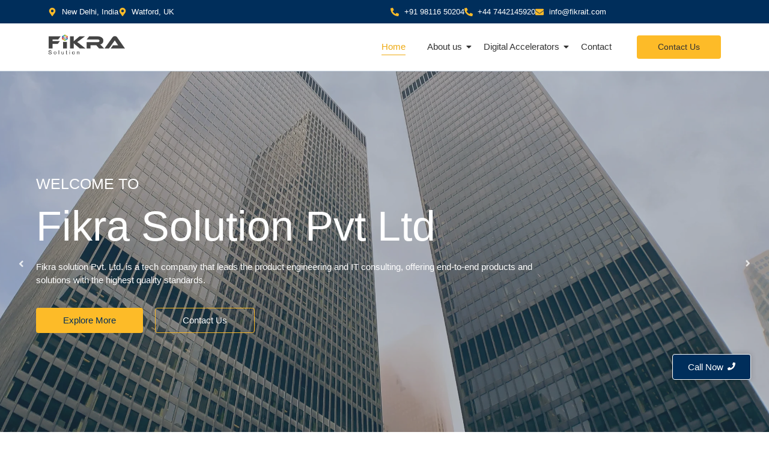

--- FILE ---
content_type: text/html; charset=UTF-8
request_url: https://fikrait.com/?product=832225
body_size: 36673
content:
<!DOCTYPE html>
<html lang="en-US">
<head>
	<meta charset="UTF-8">
		<title>Fikra solution Pvt Ltd &#8211; Strategic platforms utilized to transform business</title>
<meta name='robots' content='max-image-preview:large' />
<link rel="alternate" type="application/rss+xml" title="Fikra solution Pvt Ltd &raquo; Feed" href="https://fikrait.com/feed/" />
<link rel="alternate" type="application/rss+xml" title="Fikra solution Pvt Ltd &raquo; Comments Feed" href="https://fikrait.com/comments/feed/" />
<link rel="alternate" title="oEmbed (JSON)" type="application/json+oembed" href="https://fikrait.com/wp-json/oembed/1.0/embed?url=https%3A%2F%2Ffikrait.com%2F" />
<link rel="alternate" title="oEmbed (XML)" type="text/xml+oembed" href="https://fikrait.com/wp-json/oembed/1.0/embed?url=https%3A%2F%2Ffikrait.com%2F&#038;format=xml" />
<style id='wp-img-auto-sizes-contain-inline-css' type='text/css'>
img:is([sizes=auto i],[sizes^="auto," i]){contain-intrinsic-size:3000px 1500px}
/*# sourceURL=wp-img-auto-sizes-contain-inline-css */
</style>

<style id='wp-emoji-styles-inline-css' type='text/css'>

	img.wp-smiley, img.emoji {
		display: inline !important;
		border: none !important;
		box-shadow: none !important;
		height: 1em !important;
		width: 1em !important;
		margin: 0 0.07em !important;
		vertical-align: -0.1em !important;
		background: none !important;
		padding: 0 !important;
	}
/*# sourceURL=wp-emoji-styles-inline-css */
</style>
<style id='classic-theme-styles-inline-css' type='text/css'>
/*! This file is auto-generated */
.wp-block-button__link{color:#fff;background-color:#32373c;border-radius:9999px;box-shadow:none;text-decoration:none;padding:calc(.667em + 2px) calc(1.333em + 2px);font-size:1.125em}.wp-block-file__button{background:#32373c;color:#fff;text-decoration:none}
/*# sourceURL=/wp-includes/css/classic-themes.min.css */
</style>
<style id='global-styles-inline-css' type='text/css'>
:root{--wp--preset--aspect-ratio--square: 1;--wp--preset--aspect-ratio--4-3: 4/3;--wp--preset--aspect-ratio--3-4: 3/4;--wp--preset--aspect-ratio--3-2: 3/2;--wp--preset--aspect-ratio--2-3: 2/3;--wp--preset--aspect-ratio--16-9: 16/9;--wp--preset--aspect-ratio--9-16: 9/16;--wp--preset--color--black: #000000;--wp--preset--color--cyan-bluish-gray: #abb8c3;--wp--preset--color--white: #ffffff;--wp--preset--color--pale-pink: #f78da7;--wp--preset--color--vivid-red: #cf2e2e;--wp--preset--color--luminous-vivid-orange: #ff6900;--wp--preset--color--luminous-vivid-amber: #fcb900;--wp--preset--color--light-green-cyan: #7bdcb5;--wp--preset--color--vivid-green-cyan: #00d084;--wp--preset--color--pale-cyan-blue: #8ed1fc;--wp--preset--color--vivid-cyan-blue: #0693e3;--wp--preset--color--vivid-purple: #9b51e0;--wp--preset--gradient--vivid-cyan-blue-to-vivid-purple: linear-gradient(135deg,rgb(6,147,227) 0%,rgb(155,81,224) 100%);--wp--preset--gradient--light-green-cyan-to-vivid-green-cyan: linear-gradient(135deg,rgb(122,220,180) 0%,rgb(0,208,130) 100%);--wp--preset--gradient--luminous-vivid-amber-to-luminous-vivid-orange: linear-gradient(135deg,rgb(252,185,0) 0%,rgb(255,105,0) 100%);--wp--preset--gradient--luminous-vivid-orange-to-vivid-red: linear-gradient(135deg,rgb(255,105,0) 0%,rgb(207,46,46) 100%);--wp--preset--gradient--very-light-gray-to-cyan-bluish-gray: linear-gradient(135deg,rgb(238,238,238) 0%,rgb(169,184,195) 100%);--wp--preset--gradient--cool-to-warm-spectrum: linear-gradient(135deg,rgb(74,234,220) 0%,rgb(151,120,209) 20%,rgb(207,42,186) 40%,rgb(238,44,130) 60%,rgb(251,105,98) 80%,rgb(254,248,76) 100%);--wp--preset--gradient--blush-light-purple: linear-gradient(135deg,rgb(255,206,236) 0%,rgb(152,150,240) 100%);--wp--preset--gradient--blush-bordeaux: linear-gradient(135deg,rgb(254,205,165) 0%,rgb(254,45,45) 50%,rgb(107,0,62) 100%);--wp--preset--gradient--luminous-dusk: linear-gradient(135deg,rgb(255,203,112) 0%,rgb(199,81,192) 50%,rgb(65,88,208) 100%);--wp--preset--gradient--pale-ocean: linear-gradient(135deg,rgb(255,245,203) 0%,rgb(182,227,212) 50%,rgb(51,167,181) 100%);--wp--preset--gradient--electric-grass: linear-gradient(135deg,rgb(202,248,128) 0%,rgb(113,206,126) 100%);--wp--preset--gradient--midnight: linear-gradient(135deg,rgb(2,3,129) 0%,rgb(40,116,252) 100%);--wp--preset--font-size--small: 13px;--wp--preset--font-size--medium: 20px;--wp--preset--font-size--large: 36px;--wp--preset--font-size--x-large: 42px;--wp--preset--spacing--20: 0.44rem;--wp--preset--spacing--30: 0.67rem;--wp--preset--spacing--40: 1rem;--wp--preset--spacing--50: 1.5rem;--wp--preset--spacing--60: 2.25rem;--wp--preset--spacing--70: 3.38rem;--wp--preset--spacing--80: 5.06rem;--wp--preset--shadow--natural: 6px 6px 9px rgba(0, 0, 0, 0.2);--wp--preset--shadow--deep: 12px 12px 50px rgba(0, 0, 0, 0.4);--wp--preset--shadow--sharp: 6px 6px 0px rgba(0, 0, 0, 0.2);--wp--preset--shadow--outlined: 6px 6px 0px -3px rgb(255, 255, 255), 6px 6px rgb(0, 0, 0);--wp--preset--shadow--crisp: 6px 6px 0px rgb(0, 0, 0);}:where(.is-layout-flex){gap: 0.5em;}:where(.is-layout-grid){gap: 0.5em;}body .is-layout-flex{display: flex;}.is-layout-flex{flex-wrap: wrap;align-items: center;}.is-layout-flex > :is(*, div){margin: 0;}body .is-layout-grid{display: grid;}.is-layout-grid > :is(*, div){margin: 0;}:where(.wp-block-columns.is-layout-flex){gap: 2em;}:where(.wp-block-columns.is-layout-grid){gap: 2em;}:where(.wp-block-post-template.is-layout-flex){gap: 1.25em;}:where(.wp-block-post-template.is-layout-grid){gap: 1.25em;}.has-black-color{color: var(--wp--preset--color--black) !important;}.has-cyan-bluish-gray-color{color: var(--wp--preset--color--cyan-bluish-gray) !important;}.has-white-color{color: var(--wp--preset--color--white) !important;}.has-pale-pink-color{color: var(--wp--preset--color--pale-pink) !important;}.has-vivid-red-color{color: var(--wp--preset--color--vivid-red) !important;}.has-luminous-vivid-orange-color{color: var(--wp--preset--color--luminous-vivid-orange) !important;}.has-luminous-vivid-amber-color{color: var(--wp--preset--color--luminous-vivid-amber) !important;}.has-light-green-cyan-color{color: var(--wp--preset--color--light-green-cyan) !important;}.has-vivid-green-cyan-color{color: var(--wp--preset--color--vivid-green-cyan) !important;}.has-pale-cyan-blue-color{color: var(--wp--preset--color--pale-cyan-blue) !important;}.has-vivid-cyan-blue-color{color: var(--wp--preset--color--vivid-cyan-blue) !important;}.has-vivid-purple-color{color: var(--wp--preset--color--vivid-purple) !important;}.has-black-background-color{background-color: var(--wp--preset--color--black) !important;}.has-cyan-bluish-gray-background-color{background-color: var(--wp--preset--color--cyan-bluish-gray) !important;}.has-white-background-color{background-color: var(--wp--preset--color--white) !important;}.has-pale-pink-background-color{background-color: var(--wp--preset--color--pale-pink) !important;}.has-vivid-red-background-color{background-color: var(--wp--preset--color--vivid-red) !important;}.has-luminous-vivid-orange-background-color{background-color: var(--wp--preset--color--luminous-vivid-orange) !important;}.has-luminous-vivid-amber-background-color{background-color: var(--wp--preset--color--luminous-vivid-amber) !important;}.has-light-green-cyan-background-color{background-color: var(--wp--preset--color--light-green-cyan) !important;}.has-vivid-green-cyan-background-color{background-color: var(--wp--preset--color--vivid-green-cyan) !important;}.has-pale-cyan-blue-background-color{background-color: var(--wp--preset--color--pale-cyan-blue) !important;}.has-vivid-cyan-blue-background-color{background-color: var(--wp--preset--color--vivid-cyan-blue) !important;}.has-vivid-purple-background-color{background-color: var(--wp--preset--color--vivid-purple) !important;}.has-black-border-color{border-color: var(--wp--preset--color--black) !important;}.has-cyan-bluish-gray-border-color{border-color: var(--wp--preset--color--cyan-bluish-gray) !important;}.has-white-border-color{border-color: var(--wp--preset--color--white) !important;}.has-pale-pink-border-color{border-color: var(--wp--preset--color--pale-pink) !important;}.has-vivid-red-border-color{border-color: var(--wp--preset--color--vivid-red) !important;}.has-luminous-vivid-orange-border-color{border-color: var(--wp--preset--color--luminous-vivid-orange) !important;}.has-luminous-vivid-amber-border-color{border-color: var(--wp--preset--color--luminous-vivid-amber) !important;}.has-light-green-cyan-border-color{border-color: var(--wp--preset--color--light-green-cyan) !important;}.has-vivid-green-cyan-border-color{border-color: var(--wp--preset--color--vivid-green-cyan) !important;}.has-pale-cyan-blue-border-color{border-color: var(--wp--preset--color--pale-cyan-blue) !important;}.has-vivid-cyan-blue-border-color{border-color: var(--wp--preset--color--vivid-cyan-blue) !important;}.has-vivid-purple-border-color{border-color: var(--wp--preset--color--vivid-purple) !important;}.has-vivid-cyan-blue-to-vivid-purple-gradient-background{background: var(--wp--preset--gradient--vivid-cyan-blue-to-vivid-purple) !important;}.has-light-green-cyan-to-vivid-green-cyan-gradient-background{background: var(--wp--preset--gradient--light-green-cyan-to-vivid-green-cyan) !important;}.has-luminous-vivid-amber-to-luminous-vivid-orange-gradient-background{background: var(--wp--preset--gradient--luminous-vivid-amber-to-luminous-vivid-orange) !important;}.has-luminous-vivid-orange-to-vivid-red-gradient-background{background: var(--wp--preset--gradient--luminous-vivid-orange-to-vivid-red) !important;}.has-very-light-gray-to-cyan-bluish-gray-gradient-background{background: var(--wp--preset--gradient--very-light-gray-to-cyan-bluish-gray) !important;}.has-cool-to-warm-spectrum-gradient-background{background: var(--wp--preset--gradient--cool-to-warm-spectrum) !important;}.has-blush-light-purple-gradient-background{background: var(--wp--preset--gradient--blush-light-purple) !important;}.has-blush-bordeaux-gradient-background{background: var(--wp--preset--gradient--blush-bordeaux) !important;}.has-luminous-dusk-gradient-background{background: var(--wp--preset--gradient--luminous-dusk) !important;}.has-pale-ocean-gradient-background{background: var(--wp--preset--gradient--pale-ocean) !important;}.has-electric-grass-gradient-background{background: var(--wp--preset--gradient--electric-grass) !important;}.has-midnight-gradient-background{background: var(--wp--preset--gradient--midnight) !important;}.has-small-font-size{font-size: var(--wp--preset--font-size--small) !important;}.has-medium-font-size{font-size: var(--wp--preset--font-size--medium) !important;}.has-large-font-size{font-size: var(--wp--preset--font-size--large) !important;}.has-x-large-font-size{font-size: var(--wp--preset--font-size--x-large) !important;}
:where(.wp-block-post-template.is-layout-flex){gap: 1.25em;}:where(.wp-block-post-template.is-layout-grid){gap: 1.25em;}
:where(.wp-block-term-template.is-layout-flex){gap: 1.25em;}:where(.wp-block-term-template.is-layout-grid){gap: 1.25em;}
:where(.wp-block-columns.is-layout-flex){gap: 2em;}:where(.wp-block-columns.is-layout-grid){gap: 2em;}
:root :where(.wp-block-pullquote){font-size: 1.5em;line-height: 1.6;}
/*# sourceURL=global-styles-inline-css */
</style>
<link rel='stylesheet' id='elementor-frontend-css' href='https://fikrait.com/wp-content/uploads/elementor/css/custom-frontend.min.css?ver=1767805421' type='text/css' media='all' />
<link rel='stylesheet' id='widget-icon-list-css' href='https://fikrait.com/wp-content/uploads/elementor/css/custom-widget-icon-list.min.css?ver=1767805421' type='text/css' media='all' />
<link rel='stylesheet' id='elementor-post-7-css' href='https://fikrait.com/wp-content/uploads/elementor/css/post-7.css?ver=1767808073' type='text/css' media='all' />
<link rel='stylesheet' id='elementor-post-166-css' href='https://fikrait.com/wp-content/uploads/elementor/css/post-166.css?ver=1767805421' type='text/css' media='all' />
<link rel='stylesheet' id='widget-heading-css' href='https://fikrait.com/wp-content/plugins/elementor/assets/css/widget-heading.min.css?ver=3.34.1' type='text/css' media='all' />
<link rel='stylesheet' id='widget-divider-css' href='https://fikrait.com/wp-content/plugins/elementor/assets/css/widget-divider.min.css?ver=3.34.1' type='text/css' media='all' />
<link rel='stylesheet' id='elementor-post-222-css' href='https://fikrait.com/wp-content/uploads/elementor/css/post-222.css?ver=1767805677' type='text/css' media='all' />
<link rel='stylesheet' id='royal-elementor-kit-style-css' href='https://fikrait.com/wp-content/themes/royal-elementor-kit/style.css?ver=1.0' type='text/css' media='all' />
<link rel='stylesheet' id='elementor-post-5-css' href='https://fikrait.com/wp-content/uploads/elementor/css/post-5.css?ver=1767807161' type='text/css' media='all' />
<link rel='stylesheet' id='e-animation-slideInLeft-css' href='https://fikrait.com/wp-content/plugins/elementor/assets/lib/animations/styles/slideInLeft.min.css?ver=3.34.1' type='text/css' media='all' />
<link rel='stylesheet' id='e-animation-slideInRight-css' href='https://fikrait.com/wp-content/plugins/elementor/assets/lib/animations/styles/slideInRight.min.css?ver=3.34.1' type='text/css' media='all' />
<link rel='stylesheet' id='e-animation-zoomIn-css' href='https://fikrait.com/wp-content/plugins/elementor/assets/lib/animations/styles/zoomIn.min.css?ver=3.34.1' type='text/css' media='all' />
<link rel='stylesheet' id='widget-image-box-css' href='https://fikrait.com/wp-content/uploads/elementor/css/custom-widget-image-box.min.css?ver=1767805421' type='text/css' media='all' />
<link rel='stylesheet' id='widget-image-css' href='https://fikrait.com/wp-content/plugins/elementor/assets/css/widget-image.min.css?ver=3.34.1' type='text/css' media='all' />
<link rel='stylesheet' id='widget-icon-box-css' href='https://fikrait.com/wp-content/uploads/elementor/css/custom-widget-icon-box.min.css?ver=1767805421' type='text/css' media='all' />
<link rel='stylesheet' id='e-animation-slideInUp-css' href='https://fikrait.com/wp-content/plugins/elementor/assets/lib/animations/styles/slideInUp.min.css?ver=3.34.1' type='text/css' media='all' />
<link rel='stylesheet' id='wpr-animations-css-css' href='https://fikrait.com/wp-content/plugins/royal-elementor-addons/assets/css/lib/animations/wpr-animations.min.css?ver=1.7.1045' type='text/css' media='all' />
<link rel='stylesheet' id='wpr-link-animations-css-css' href='https://fikrait.com/wp-content/plugins/royal-elementor-addons/assets/css/lib/animations/wpr-link-animations.min.css?ver=1.7.1045' type='text/css' media='all' />
<link rel='stylesheet' id='wpr-loading-animations-css-css' href='https://fikrait.com/wp-content/plugins/royal-elementor-addons/assets/css/lib/animations/loading-animations.min.css?ver=1.7.1045' type='text/css' media='all' />
<link rel='stylesheet' id='wpr-button-animations-css-css' href='https://fikrait.com/wp-content/plugins/royal-elementor-addons/assets/css/lib/animations/button-animations.min.css?ver=1.7.1045' type='text/css' media='all' />
<link rel='stylesheet' id='wpr-text-animations-css-css' href='https://fikrait.com/wp-content/plugins/royal-elementor-addons/assets/css/lib/animations/text-animations.min.css?ver=1.7.1045' type='text/css' media='all' />
<link rel='stylesheet' id='wpr-lightgallery-css-css' href='https://fikrait.com/wp-content/plugins/royal-elementor-addons/assets/css/lib/lightgallery/lightgallery.min.css?ver=1.7.1045' type='text/css' media='all' />
<link rel='stylesheet' id='wpr-addons-css-css' href='https://fikrait.com/wp-content/plugins/royal-elementor-addons/assets/css/frontend.min.css?ver=1.7.1045' type='text/css' media='all' />
<link rel='stylesheet' id='font-awesome-5-all-css' href='https://fikrait.com/wp-content/plugins/elementor/assets/lib/font-awesome/css/all.min.css?ver=1.7.1045' type='text/css' media='all' />
<link rel='stylesheet' id='elementor-gf-local-poppins-css' href='https://fikrait.com/wp-content/uploads/elementor/google-fonts/css/poppins.css?ver=1750267287' type='text/css' media='all' />
<link rel='stylesheet' id='elementor-gf-local-montserrat-css' href='https://fikrait.com/wp-content/uploads/elementor/google-fonts/css/montserrat.css?ver=1750267290' type='text/css' media='all' />
<link rel='stylesheet' id='elementor-gf-local-arsenal-css' href='https://fikrait.com/wp-content/uploads/elementor/google-fonts/css/arsenal.css?ver=1750267290' type='text/css' media='all' />
<link rel='stylesheet' id='elementor-gf-local-roboto-css' href='https://fikrait.com/wp-content/uploads/elementor/google-fonts/css/roboto.css?ver=1750267295' type='text/css' media='all' />
<link rel='stylesheet' id='elementor-gf-local-robotoslab-css' href='https://fikrait.com/wp-content/uploads/elementor/google-fonts/css/robotoslab.css?ver=1750267297' type='text/css' media='all' />
<script type="text/javascript" data-cfasync="false" src="https://fikrait.com/wp-includes/js/jquery/jquery.min.js?ver=3.7.1" id="jquery-core-js"></script>
<script type="text/javascript" data-cfasync="false" src="https://fikrait.com/wp-includes/js/jquery/jquery-migrate.min.js?ver=3.4.1" id="jquery-migrate-js"></script>
<link rel="https://api.w.org/" href="https://fikrait.com/wp-json/" /><link rel="alternate" title="JSON" type="application/json" href="https://fikrait.com/wp-json/wp/v2/pages/7" /><link rel="EditURI" type="application/rsd+xml" title="RSD" href="https://fikrait.com/xmlrpc.php?rsd" />
<meta name="generator" content="WordPress 6.9" />
<link rel="canonical" href="https://fikrait.com/" />
<link rel='shortlink' href='https://fikrait.com/' />
<meta name="generator" content="Elementor 3.34.1; features: e_font_icon_svg, additional_custom_breakpoints; settings: css_print_method-external, google_font-enabled, font_display-swap">
			<style>
				.e-con.e-parent:nth-of-type(n+4):not(.e-lazyloaded):not(.e-no-lazyload),
				.e-con.e-parent:nth-of-type(n+4):not(.e-lazyloaded):not(.e-no-lazyload) * {
					background-image: none !important;
				}
				@media screen and (max-height: 1024px) {
					.e-con.e-parent:nth-of-type(n+3):not(.e-lazyloaded):not(.e-no-lazyload),
					.e-con.e-parent:nth-of-type(n+3):not(.e-lazyloaded):not(.e-no-lazyload) * {
						background-image: none !important;
					}
				}
				@media screen and (max-height: 640px) {
					.e-con.e-parent:nth-of-type(n+2):not(.e-lazyloaded):not(.e-no-lazyload),
					.e-con.e-parent:nth-of-type(n+2):not(.e-lazyloaded):not(.e-no-lazyload) * {
						background-image: none !important;
					}
				}
			</style>
			<link rel="icon" href="https://fikrait.com/wp-content/uploads/2024/06/cropped-logo12-e1740580106147-32x32.png" sizes="32x32" />
<link rel="icon" href="https://fikrait.com/wp-content/uploads/2024/06/cropped-logo12-e1740580106147-192x192.png" sizes="192x192" />
<link rel="apple-touch-icon" href="https://fikrait.com/wp-content/uploads/2024/06/cropped-logo12-e1740580106147-180x180.png" />
<meta name="msapplication-TileImage" content="https://fikrait.com/wp-content/uploads/2024/06/cropped-logo12-e1740580106147-270x270.png" />
<style id="wpr_lightbox_styles">
				.lg-backdrop {
					background-color: rgba(0,0,0,0.6) !important;
				}
				.lg-toolbar,
				.lg-dropdown {
					background-color: rgba(0,0,0,0.8) !important;
				}
				.lg-dropdown:after {
					border-bottom-color: rgba(0,0,0,0.8) !important;
				}
				.lg-sub-html {
					background-color: rgba(0,0,0,0.8) !important;
				}
				.lg-thumb-outer,
				.lg-progress-bar {
					background-color: #444444 !important;
				}
				.lg-progress {
					background-color: #a90707 !important;
				}
				.lg-icon {
					color: #efefef !important;
					font-size: 20px !important;
				}
				.lg-icon.lg-toogle-thumb {
					font-size: 24px !important;
				}
				.lg-icon:hover,
				.lg-dropdown-text:hover {
					color: #ffffff !important;
				}
				.lg-sub-html,
				.lg-dropdown-text {
					color: #efefef !important;
					font-size: 14px !important;
				}
				#lg-counter {
					color: #efefef !important;
					font-size: 14px !important;
				}
				.lg-prev,
				.lg-next {
					font-size: 35px !important;
				}

				/* Defaults */
				.lg-icon {
				background-color: transparent !important;
				}

				#lg-counter {
				opacity: 0.9;
				}

				.lg-thumb-outer {
				padding: 0 10px;
				}

				.lg-thumb-item {
				border-radius: 0 !important;
				border: none !important;
				opacity: 0.5;
				}

				.lg-thumb-item.active {
					opacity: 1;
				}
	         </style>	<meta name="viewport" content="width=device-width, initial-scale=1.0, viewport-fit=cover" /></head>
<body class="home wp-singular page-template page-template-elementor_canvas page page-id-7 wp-embed-responsive wp-theme-royal-elementor-kit eio-default elementor-default elementor-template-canvas elementor-kit-5 elementor-page elementor-page-7">
	<style>.elementor-166 .elementor-element.elementor-element-6dd7983{--display:flex;--flex-direction:row;--container-widget-width:calc( ( 1 - var( --container-widget-flex-grow ) ) * 100% );--container-widget-height:100%;--container-widget-flex-grow:1;--container-widget-align-self:stretch;--flex-wrap-mobile:wrap;--align-items:center;--gap:0px 0px;--row-gap:0px;--column-gap:0px;--padding-top:0px;--padding-bottom:0px;--padding-left:20px;--padding-right:20px;--z-index:1;}.elementor-166 .elementor-element.elementor-element-6dd7983:not(.elementor-motion-effects-element-type-background), .elementor-166 .elementor-element.elementor-element-6dd7983 > .elementor-motion-effects-container > .elementor-motion-effects-layer{background-color:#002E5B;}.elementor-166 .elementor-element.elementor-element-4e9db88{--display:flex;}.elementor-widget-icon-list .elementor-icon-list-item:not(:last-child):after{border-color:var( --e-global-color-text );}.elementor-widget-icon-list .elementor-icon-list-icon i{color:var( --e-global-color-primary );}.elementor-widget-icon-list .elementor-icon-list-icon svg{fill:var( --e-global-color-primary );}.elementor-widget-icon-list .elementor-icon-list-item > .elementor-icon-list-text, .elementor-widget-icon-list .elementor-icon-list-item > a{font-family:var( --e-global-typography-text-font-family ), Sans-serif;font-weight:var( --e-global-typography-text-font-weight );}.elementor-widget-icon-list .elementor-icon-list-text{color:var( --e-global-color-secondary );}.elementor-166 .elementor-element.elementor-element-d2ce0de .elementor-icon-list-icon i{color:#FDBB28;transition:color 0.3s;}.elementor-166 .elementor-element.elementor-element-d2ce0de .elementor-icon-list-icon svg{fill:#FDBB28;transition:fill 0.3s;}.elementor-166 .elementor-element.elementor-element-d2ce0de{--e-icon-list-icon-size:14px;--icon-vertical-offset:0px;}.elementor-166 .elementor-element.elementor-element-d2ce0de .elementor-icon-list-item > .elementor-icon-list-text, .elementor-166 .elementor-element.elementor-element-d2ce0de .elementor-icon-list-item > a{font-family:"Poppins", Sans-serif;font-size:13px;font-weight:400;}.elementor-166 .elementor-element.elementor-element-d2ce0de .elementor-icon-list-text{color:#FFFFFF;transition:color 0.3s;}.elementor-166 .elementor-element.elementor-element-741b03d{--display:flex;}.elementor-166 .elementor-element.elementor-element-9a77e87 .elementor-icon-list-icon i{color:#FDBB28;transition:color 0.3s;}.elementor-166 .elementor-element.elementor-element-9a77e87 .elementor-icon-list-icon svg{fill:#FDBB28;transition:fill 0.3s;}.elementor-166 .elementor-element.elementor-element-9a77e87{--e-icon-list-icon-size:14px;--icon-vertical-offset:0px;}.elementor-166 .elementor-element.elementor-element-9a77e87 .elementor-icon-list-item > .elementor-icon-list-text, .elementor-166 .elementor-element.elementor-element-9a77e87 .elementor-icon-list-item > a{font-family:"Poppins", Sans-serif;font-size:13px;font-weight:400;}.elementor-166 .elementor-element.elementor-element-9a77e87 .elementor-icon-list-text{color:#FFFFFF;transition:color 0.3s;}.elementor-166 .elementor-element.elementor-element-da1918b{--display:flex;--flex-direction:row;--container-widget-width:calc( ( 1 - var( --container-widget-flex-grow ) ) * 100% );--container-widget-height:100%;--container-widget-flex-grow:1;--container-widget-align-self:stretch;--flex-wrap-mobile:wrap;--align-items:center;--gap:0px 0px;--row-gap:0px;--column-gap:0px;border-style:solid;--border-style:solid;border-width:0px 0px 1px 0px;--border-top-width:0px;--border-right-width:0px;--border-bottom-width:1px;--border-left-width:0px;border-color:#C4D1DD;--border-color:#C4D1DD;}.elementor-166 .elementor-element.elementor-element-da1918b:not(.elementor-motion-effects-element-type-background), .elementor-166 .elementor-element.elementor-element-da1918b > .elementor-motion-effects-container > .elementor-motion-effects-layer{background-color:#FFFFFF;}.elementor-166 .elementor-element.elementor-element-ced8c8c{--display:flex;--margin-top:0px;--margin-bottom:0px;--margin-left:0px;--margin-right:0px;--padding-top:0px;--padding-bottom:0px;--padding-left:0px;--padding-right:0px;}.elementor-166 .elementor-element.elementor-element-d4ca9ae > .elementor-widget-container{margin:0px 0px 0px 0px;padding:0px 0px 0px 0px;}.elementor-166 .elementor-element.elementor-element-d4ca9ae{text-align:left;}.elementor-166 .elementor-element.elementor-element-d4ca9ae .wpr-logo{padding:0px 0px 0px 0px;border-style:none;border-radius:0px 0px 0px 0px;}.elementor-166 .elementor-element.elementor-element-d4ca9ae .wpr-logo-image{max-width:150px;}.elementor-166 .elementor-element.elementor-element-d4ca9ae.wpr-logo-position-left .wpr-logo-image{margin-right:2px;}.elementor-166 .elementor-element.elementor-element-d4ca9ae.wpr-logo-position-right .wpr-logo-image{margin-left:2px;}.elementor-166 .elementor-element.elementor-element-d4ca9ae.wpr-logo-position-center .wpr-logo-image{margin-bottom:2px;}.elementor-166 .elementor-element.elementor-element-d4ca9ae .wpr-logo-image img{opacity:1;-webkit-transition-duration:0.7s;transition-duration:0.7s;}.elementor-166 .elementor-element.elementor-element-d4ca9ae .wpr-logo-title{color:#605BE5;margin:0 0 0px;}.elementor-166 .elementor-element.elementor-element-d4ca9ae .wpr-logo-description{color:#888888;}.elementor-166 .elementor-element.elementor-element-ed5e13f{--display:flex;}.elementor-166 .elementor-element.elementor-element-81bfe94 .wpr-menu-item.wpr-pointer-item{transition-duration:0.2s;}.elementor-166 .elementor-element.elementor-element-81bfe94 .wpr-menu-item.wpr-pointer-item:before{transition-duration:0.2s;}.elementor-166 .elementor-element.elementor-element-81bfe94 .wpr-menu-item.wpr-pointer-item:after{transition-duration:0.2s;}.elementor-166 .elementor-element.elementor-element-81bfe94 .wpr-mobile-toggle-wrap{text-align:center;}.elementor-166 .elementor-element.elementor-element-81bfe94 .wpr-nav-menu .wpr-menu-item,
					 .elementor-166 .elementor-element.elementor-element-81bfe94 .wpr-nav-menu > .menu-item-has-children > .wpr-sub-icon{color:#333333;}.elementor-166 .elementor-element.elementor-element-81bfe94 .wpr-nav-menu .wpr-menu-item:hover,
					 .elementor-166 .elementor-element.elementor-element-81bfe94 .wpr-nav-menu > .menu-item-has-children:hover > .wpr-sub-icon,
					 .elementor-166 .elementor-element.elementor-element-81bfe94 .wpr-nav-menu .wpr-menu-item.wpr-active-menu-item,
					 .elementor-166 .elementor-element.elementor-element-81bfe94 .wpr-nav-menu > .menu-item-has-children.current_page_item > .wpr-sub-icon{color:#EEAA12;}.elementor-166 .elementor-element.elementor-element-81bfe94.wpr-pointer-line-fx .wpr-menu-item:before,
					 .elementor-166 .elementor-element.elementor-element-81bfe94.wpr-pointer-line-fx .wpr-menu-item:after{background-color:#EEAA12;}.elementor-166 .elementor-element.elementor-element-81bfe94.wpr-pointer-border-fx .wpr-menu-item:before{border-color:#EEAA12;border-width:1px;}.elementor-166 .elementor-element.elementor-element-81bfe94.wpr-pointer-background-fx .wpr-menu-item:before{background-color:#EEAA12;}.elementor-166 .elementor-element.elementor-element-81bfe94 .menu-item-has-children .wpr-sub-icon{font-size:14px;}.elementor-166 .elementor-element.elementor-element-81bfe94.wpr-pointer-background:not(.wpr-sub-icon-none) .wpr-nav-menu-horizontal .menu-item-has-children .wpr-pointer-item{padding-right:calc(14px + 4px);}.elementor-166 .elementor-element.elementor-element-81bfe94.wpr-pointer-border:not(.wpr-sub-icon-none) .wpr-nav-menu-horizontal .menu-item-has-children .wpr-pointer-item{padding-right:calc(14px + 4px);}.elementor-166 .elementor-element.elementor-element-81bfe94 .wpr-nav-menu .wpr-menu-item,.elementor-166 .elementor-element.elementor-element-81bfe94 .wpr-mobile-nav-menu a,.elementor-166 .elementor-element.elementor-element-81bfe94 .wpr-mobile-toggle-text{font-family:"Poppins", Sans-serif;font-size:15px;font-weight:500;}.elementor-166 .elementor-element.elementor-element-81bfe94.wpr-pointer-underline .wpr-menu-item:after,
					 .elementor-166 .elementor-element.elementor-element-81bfe94.wpr-pointer-overline .wpr-menu-item:before,
					 .elementor-166 .elementor-element.elementor-element-81bfe94.wpr-pointer-double-line .wpr-menu-item:before,
					 .elementor-166 .elementor-element.elementor-element-81bfe94.wpr-pointer-double-line .wpr-menu-item:after{height:1px;}.elementor-166 .elementor-element.elementor-element-81bfe94.wpr-pointer-underline>nav>ul>li>.wpr-menu-item:after,
					 .elementor-166 .elementor-element.elementor-element-81bfe94.wpr-pointer-overline>nav>ul>li>.wpr-menu-item:before,
					 .elementor-166 .elementor-element.elementor-element-81bfe94.wpr-pointer-double-line>nav>ul>li>.wpr-menu-item:before,
					 .elementor-166 .elementor-element.elementor-element-81bfe94.wpr-pointer-double-line>nav>ul>li>.wpr-menu-item:after{height:1px;}.elementor-166 .elementor-element.elementor-element-81bfe94.wpr-pointer-border-fx>nav>ul>li>.wpr-menu-item:before{border-width:1px;}.elementor-166 .elementor-element.elementor-element-81bfe94.wpr-pointer-underline>.elementor-widget-container>nav>ul>li>.wpr-menu-item:after,
					 .elementor-166 .elementor-element.elementor-element-81bfe94.wpr-pointer-overline>.elementor-widget-container>nav>ul>li>.wpr-menu-item:before,
					 .elementor-166 .elementor-element.elementor-element-81bfe94.wpr-pointer-double-line>.elementor-widget-container>nav>ul>li>.wpr-menu-item:before,
					 .elementor-166 .elementor-element.elementor-element-81bfe94.wpr-pointer-double-line>.elementor-widget-container>nav>ul>li>.wpr-menu-item:after{height:1px;}.elementor-166 .elementor-element.elementor-element-81bfe94.wpr-pointer-border-fx>.elementor-widget-container>nav>ul>li>.wpr-menu-item:before{border-width:1px;}.elementor-166 .elementor-element.elementor-element-81bfe94:not(.wpr-pointer-border-fx) .wpr-menu-item.wpr-pointer-item:before{transform:translateY(-0px);}.elementor-166 .elementor-element.elementor-element-81bfe94:not(.wpr-pointer-border-fx) .wpr-menu-item.wpr-pointer-item:after{transform:translateY(0px);}.elementor-166 .elementor-element.elementor-element-81bfe94 .wpr-nav-menu .wpr-menu-item{padding-left:4px;padding-right:4px;padding-top:0px;padding-bottom:0px;}.elementor-166 .elementor-element.elementor-element-81bfe94.wpr-pointer-background:not(.wpr-sub-icon-none) .wpr-nav-menu-vertical .menu-item-has-children .wpr-sub-icon{text-indent:-4px;}.elementor-166 .elementor-element.elementor-element-81bfe94.wpr-pointer-border:not(.wpr-sub-icon-none) .wpr-nav-menu-vertical .menu-item-has-children .wpr-sub-icon{text-indent:-4px;}.elementor-166 .elementor-element.elementor-element-81bfe94 .wpr-nav-menu > .menu-item{margin-left:14px;margin-right:14px;}.elementor-166 .elementor-element.elementor-element-81bfe94 .wpr-nav-menu-vertical .wpr-nav-menu > li > .wpr-sub-menu{margin-left:14px;}.elementor-166 .elementor-element.elementor-element-81bfe94.wpr-main-menu-align-left .wpr-nav-menu-vertical .wpr-nav-menu > li > .wpr-sub-icon{right:14px;}.elementor-166 .elementor-element.elementor-element-81bfe94.wpr-main-menu-align-right .wpr-nav-menu-vertical .wpr-nav-menu > li > .wpr-sub-icon{left:14px;}.elementor-166 .elementor-element.elementor-element-81bfe94 .wpr-sub-menu .wpr-sub-menu-item,
					 .elementor-166 .elementor-element.elementor-element-81bfe94 .wpr-sub-menu > .menu-item-has-children .wpr-sub-icon{color:#333333;}.elementor-166 .elementor-element.elementor-element-81bfe94 .wpr-sub-menu .wpr-sub-menu-item{background-color:#ffffff;font-family:"Poppins", Sans-serif;font-size:13px;padding-left:15px;padding-right:15px;padding-top:13px;padding-bottom:13px;}.elementor-166 .elementor-element.elementor-element-81bfe94 .wpr-sub-menu .wpr-sub-menu-item:hover,
					 .elementor-166 .elementor-element.elementor-element-81bfe94 .wpr-sub-menu > .menu-item-has-children .wpr-sub-menu-item:hover .wpr-sub-icon,
					 .elementor-166 .elementor-element.elementor-element-81bfe94 .wpr-sub-menu .wpr-sub-menu-item.wpr-active-menu-item,
					 .elementor-166 .elementor-element.elementor-element-81bfe94 .wpr-sub-menu > .menu-item-has-children.current_page_item .wpr-sub-icon{color:#ffffff;}.elementor-166 .elementor-element.elementor-element-81bfe94 .wpr-sub-menu .wpr-sub-menu-item:hover,
					 .elementor-166 .elementor-element.elementor-element-81bfe94 .wpr-sub-menu .wpr-sub-menu-item.wpr-active-menu-item{background-color:#19272B;}.elementor-166 .elementor-element.elementor-element-81bfe94 .wpr-sub-menu .wpr-sub-icon{right:15px;}.elementor-166 .elementor-element.elementor-element-81bfe94.wpr-main-menu-align-right .wpr-nav-menu-vertical .wpr-sub-menu .wpr-sub-icon{left:15px;}.elementor-166 .elementor-element.elementor-element-81bfe94 .wpr-nav-menu-horizontal .wpr-nav-menu > li > .wpr-sub-menu{margin-top:0px;}.elementor-166 .elementor-element.elementor-element-81bfe94.wpr-sub-divider-yes .wpr-sub-menu li:not(:last-child){border-bottom-color:#e8e8e8;border-bottom-width:1px;}.elementor-166 .elementor-element.elementor-element-81bfe94 .wpr-sub-menu{border-style:solid;border-width:1px 1px 1px 1px;border-color:#E8E8E8;}.elementor-166 .elementor-element.elementor-element-81bfe94 .wpr-mobile-nav-menu a,
					 .elementor-166 .elementor-element.elementor-element-81bfe94 .wpr-mobile-nav-menu .menu-item-has-children > a:after{color:#333333;}.elementor-166 .elementor-element.elementor-element-81bfe94 .wpr-mobile-nav-menu li{background-color:#ffffff;}.elementor-166 .elementor-element.elementor-element-81bfe94 .wpr-mobile-nav-menu li a:hover,
					 .elementor-166 .elementor-element.elementor-element-81bfe94 .wpr-mobile-nav-menu .menu-item-has-children > a:hover:after,
					 .elementor-166 .elementor-element.elementor-element-81bfe94 .wpr-mobile-nav-menu li a.wpr-active-menu-item,
					 .elementor-166 .elementor-element.elementor-element-81bfe94 .wpr-mobile-nav-menu .menu-item-has-children.current_page_item > a:hover:after{color:#ffffff;}.elementor-166 .elementor-element.elementor-element-81bfe94 .wpr-mobile-nav-menu a:hover,
					 .elementor-166 .elementor-element.elementor-element-81bfe94 .wpr-mobile-nav-menu a.wpr-active-menu-item{background-color:#002E5B;}.elementor-166 .elementor-element.elementor-element-81bfe94 .wpr-mobile-nav-menu a{padding-left:10px;padding-right:10px;}.elementor-166 .elementor-element.elementor-element-81bfe94 .wpr-mobile-nav-menu .menu-item-has-children > a:after{margin-left:10px;margin-right:10px;}.elementor-166 .elementor-element.elementor-element-81bfe94 .wpr-mobile-nav-menu .wpr-mobile-menu-item{padding-top:10px;padding-bottom:10px;}.elementor-166 .elementor-element.elementor-element-81bfe94.wpr-mobile-divider-yes .wpr-mobile-nav-menu a{border-bottom-color:#e8e8e8;border-bottom-width:1px;}.elementor-166 .elementor-element.elementor-element-81bfe94 .wpr-mobile-nav-menu .wpr-mobile-sub-menu-item{font-size:14px;padding-top:5px;padding-bottom:5px;}.elementor-166 .elementor-element.elementor-element-81bfe94 .wpr-mobile-nav-menu{margin-top:10px;}.elementor-166 .elementor-element.elementor-element-81bfe94 .wpr-mobile-toggle{border-color:#002E5B;width:50px;border-width:0px;}.elementor-166 .elementor-element.elementor-element-81bfe94 .wpr-mobile-toggle-text{color:#002E5B;}.elementor-166 .elementor-element.elementor-element-81bfe94 .wpr-mobile-toggle-line{background-color:#002E5B;height:2px;margin-bottom:4px;}.elementor-166 .elementor-element.elementor-element-81bfe94 .wpr-mobile-toggle:hover{border-color:#002E5B;}.elementor-166 .elementor-element.elementor-element-81bfe94 .wpr-mobile-toggle:hover .wpr-mobile-toggle-text{color:#002E5B;}.elementor-166 .elementor-element.elementor-element-81bfe94 .wpr-mobile-toggle:hover .wpr-mobile-toggle-line{background-color:#002E5B;}.elementor-166 .elementor-element.elementor-element-5e9c626{--display:flex;}.elementor-166 .elementor-element.elementor-element-f05fcc5 .wpr-offcanvas-container{text-align:right;}.elementor-166 .elementor-element.elementor-element-f05fcc5 > .elementor-widget-container{margin:0px 0px 0px 0px;}.elementor-166 .elementor-element.elementor-element-f05fcc5 .wpr-offcanvas-trigger{color:#333333;background-color:#FDBB28;border-color:#E8E8E8;font-family:"Poppins", Sans-serif;font-size:14px;font-weight:500;padding:9px 35px 9px 35px;border-style:none;border-radius:4px 4px 4px 4px;}.elementor-166 .elementor-element.elementor-element-f05fcc5 .wpr-offcanvas-trigger svg{fill:#333333;width:28px;height:28px;}.elementor-166 .elementor-element.elementor-element-f05fcc5 .wpr-offcanvas-trigger:hover{color:#333333;background-color:#FFB718;border-color:#E8E8E8;}.elementor-166 .elementor-element.elementor-element-f05fcc5 .wpr-offcanvas-header{padding:10px 10px 10px 10px;}.wpr-offcanvas-wrap-f05fcc5 .wpr-offcanvas-header{padding:10px 10px 10px 10px;}.elementor-166 .elementor-element.elementor-element-f05fcc5 .wpr-close-offcanvas{color:#636363;border-color:#FFF;width:12px;height:12px;border-style:none;border-width:2px 2px 2px 2px;border-radius:2px 2px 2px 2px;}.wpr-offcanvas-wrap-f05fcc5 .wpr-close-offcanvas{color:#636363;border-color:#FFF;width:12px;height:12px;border-width:2px 2px 2px 2px;border-radius:2px 2px 2px 2px;}.elementor-166 .elementor-element.elementor-element-f05fcc5 .wpr-close-offcanvas i{font-size:12px;}.wpr-offcanvas-wrap-f05fcc5 .wpr-close-offcanvas i{font-size:12px;}.elementor-166 .elementor-element.elementor-element-f05fcc5 .wpr-close-offcanvas svg{width:12px;height:12px;}.wpr-offcanvas-wrap-f05fcc5 .wpr-close-offcanvas svg{width:12px;height:12px;}.wpr-offcanvas-wrap-f05fcc5  .wpr-close-offcanvas{border-style:none;}.elementor-166 .elementor-element.elementor-element-f05fcc5 .wpr-offcanvas-content{background-color:#FFFFFF;border-color:#000;border-style:none;border-radius:2px 2px 2px 2px;padding:20px 20px 20px 20px;}.wpr-offcanvas-wrap-f05fcc5 .wpr-offcanvas-content{background-color:#FFFFFF;border-color:#000;border-style:none;border-radius:2px 2px 2px 2px;padding:20px 20px 20px 20px;}.elementor-166 .elementor-element.elementor-element-f05fcc5 .wpr-offcanvas-content, .wpr-offcanvas-wrap-f05fcc5 .wpr-offcanvas-content{box-shadow:0px 0px 5px 0px rgba(0,0,0,0.1);}.elementor-166 .elementor-element.elementor-element-f05fcc5 .wpr-offcanvas-wrap{background-color:#07070733;}.wpr-offcanvas-wrap-f05fcc5{background-color:#07070733;}.elementor-166 .elementor-element.elementor-element-f05fcc5 .wpr-offcanvas-content::-webkit-scrollbar-thumb{border-left-color:#E8E8E8;border-left-width:3px;}.elementor-166 .elementor-element.elementor-element-f05fcc5 .wpr-offcanvas-content::-webkit-scrollbar{width:calc(3px + 3px);}@media(max-width:1366px){.elementor-166 .elementor-element.elementor-element-da1918b{--padding-top:10px;--padding-bottom:10px;--padding-left:20px;--padding-right:20px;}.elementor-166 .elementor-element.elementor-element-d4ca9ae .wpr-logo-image{max-width:150px;}}@media(max-width:1024px){.elementor-166 .elementor-element.elementor-element-81bfe94 .wpr-nav-menu .wpr-menu-item,.elementor-166 .elementor-element.elementor-element-81bfe94 .wpr-mobile-nav-menu a,.elementor-166 .elementor-element.elementor-element-81bfe94 .wpr-mobile-toggle-text{font-size:14px;}.elementor-166 .elementor-element.elementor-element-81bfe94 .wpr-nav-menu > .menu-item{margin-left:6px;margin-right:6px;}.elementor-166 .elementor-element.elementor-element-81bfe94 .wpr-nav-menu-vertical .wpr-nav-menu > li > .wpr-sub-menu{margin-left:6px;}.elementor-166 .elementor-element.elementor-element-81bfe94.wpr-main-menu-align-left .wpr-nav-menu-vertical .wpr-nav-menu > li > .wpr-sub-icon{right:6px;}.elementor-166 .elementor-element.elementor-element-81bfe94.wpr-main-menu-align-right .wpr-nav-menu-vertical .wpr-nav-menu > li > .wpr-sub-icon{left:6px;}}@media(max-width:767px){.elementor-166 .elementor-element.elementor-element-ced8c8c{--width:43%;}.elementor-166 .elementor-element.elementor-element-ed5e13f{--width:56%;}.elementor-166 .elementor-element.elementor-element-81bfe94 .wpr-mobile-toggle-wrap{text-align:right;}.elementor-166 .elementor-element.elementor-element-81bfe94 .wpr-nav-menu .wpr-menu-item,.elementor-166 .elementor-element.elementor-element-81bfe94 .wpr-mobile-nav-menu a,.elementor-166 .elementor-element.elementor-element-81bfe94 .wpr-mobile-toggle-text{font-size:15px;}.elementor-166 .elementor-element.elementor-element-81bfe94 .wpr-nav-menu-horizontal .wpr-nav-menu > li > .wpr-sub-menu{margin-top:54px;}.elementor-166 .elementor-element.elementor-element-81bfe94 .wpr-mobile-nav-menu{margin-top:27px;}}@media(min-width:768px){.elementor-166 .elementor-element.elementor-element-ced8c8c{--width:28%;}.elementor-166 .elementor-element.elementor-element-5e9c626{--width:23%;}}@media(max-width:1024px) and (min-width:768px){.elementor-166 .elementor-element.elementor-element-ced8c8c{--width:30%;}.elementor-166 .elementor-element.elementor-element-ed5e13f{--width:70%;}}</style>		<div data-elementor-type="wp-post" data-elementor-id="166" class="elementor elementor-166">
				<div class="elementor-element elementor-element-6dd7983 e-flex e-con-boxed wpr-particle-no wpr-jarallax-no wpr-parallax-no wpr-sticky-section-no e-con e-parent" data-id="6dd7983" data-element_type="container" data-settings="{&quot;background_background&quot;:&quot;classic&quot;}">
					<div class="e-con-inner">
		<div class="elementor-element elementor-element-4e9db88 e-flex e-con-boxed wpr-particle-no wpr-jarallax-no wpr-parallax-no wpr-sticky-section-no e-con e-child" data-id="4e9db88" data-element_type="container">
					<div class="e-con-inner">
				<div class="elementor-element elementor-element-d2ce0de elementor-icon-list--layout-inline elementor-align-start elementor-mobile-align-center elementor-list-item-link-full_width elementor-widget elementor-widget-icon-list" data-id="d2ce0de" data-element_type="widget" data-widget_type="icon-list.default">
				<div class="elementor-widget-container">
							<ul class="elementor-icon-list-items elementor-inline-items">
							<li class="elementor-icon-list-item elementor-inline-item">
											<span class="elementor-icon-list-icon">
							<svg aria-hidden="true" class="e-font-icon-svg e-fas-map-marker-alt" viewBox="0 0 384 512" xmlns="http://www.w3.org/2000/svg"><path d="M172.268 501.67C26.97 291.031 0 269.413 0 192 0 85.961 85.961 0 192 0s192 85.961 192 192c0 77.413-26.97 99.031-172.268 309.67-9.535 13.774-29.93 13.773-39.464 0zM192 272c44.183 0 80-35.817 80-80s-35.817-80-80-80-80 35.817-80 80 35.817 80 80 80z"></path></svg>						</span>
										<span class="elementor-icon-list-text">New Delhi, India</span>
									</li>
								<li class="elementor-icon-list-item elementor-inline-item">
											<span class="elementor-icon-list-icon">
							<svg aria-hidden="true" class="e-font-icon-svg e-fas-map-marker-alt" viewBox="0 0 384 512" xmlns="http://www.w3.org/2000/svg"><path d="M172.268 501.67C26.97 291.031 0 269.413 0 192 0 85.961 85.961 0 192 0s192 85.961 192 192c0 77.413-26.97 99.031-172.268 309.67-9.535 13.774-29.93 13.773-39.464 0zM192 272c44.183 0 80-35.817 80-80s-35.817-80-80-80-80 35.817-80 80 35.817 80 80 80z"></path></svg>						</span>
										<span class="elementor-icon-list-text">Watford, UK</span>
									</li>
						</ul>
						</div>
				</div>
					</div>
				</div>
		<div class="elementor-element elementor-element-741b03d elementor-hidden-mobile e-flex e-con-boxed wpr-particle-no wpr-jarallax-no wpr-parallax-no wpr-sticky-section-no e-con e-child" data-id="741b03d" data-element_type="container">
					<div class="e-con-inner">
				<div class="elementor-element elementor-element-9a77e87 elementor-icon-list--layout-inline elementor-align-end elementor-mobile-align-end elementor-list-item-link-full_width elementor-widget elementor-widget-icon-list" data-id="9a77e87" data-element_type="widget" data-widget_type="icon-list.default">
				<div class="elementor-widget-container">
							<ul class="elementor-icon-list-items elementor-inline-items">
							<li class="elementor-icon-list-item elementor-inline-item">
											<span class="elementor-icon-list-icon">
							<svg aria-hidden="true" class="e-font-icon-svg e-fas-phone-alt" viewBox="0 0 512 512" xmlns="http://www.w3.org/2000/svg"><path d="M497.39 361.8l-112-48a24 24 0 0 0-28 6.9l-49.6 60.6A370.66 370.66 0 0 1 130.6 204.11l60.6-49.6a23.94 23.94 0 0 0 6.9-28l-48-112A24.16 24.16 0 0 0 122.6.61l-104 24A24 24 0 0 0 0 48c0 256.5 207.9 464 464 464a24 24 0 0 0 23.4-18.6l24-104a24.29 24.29 0 0 0-14.01-27.6z"></path></svg>						</span>
										<span class="elementor-icon-list-text">+91 98116 50204</span>
									</li>
								<li class="elementor-icon-list-item elementor-inline-item">
											<span class="elementor-icon-list-icon">
							<svg aria-hidden="true" class="e-font-icon-svg e-fas-phone-alt" viewBox="0 0 512 512" xmlns="http://www.w3.org/2000/svg"><path d="M497.39 361.8l-112-48a24 24 0 0 0-28 6.9l-49.6 60.6A370.66 370.66 0 0 1 130.6 204.11l60.6-49.6a23.94 23.94 0 0 0 6.9-28l-48-112A24.16 24.16 0 0 0 122.6.61l-104 24A24 24 0 0 0 0 48c0 256.5 207.9 464 464 464a24 24 0 0 0 23.4-18.6l24-104a24.29 24.29 0 0 0-14.01-27.6z"></path></svg>						</span>
										<span class="elementor-icon-list-text">+44 7442145920</span>
									</li>
								<li class="elementor-icon-list-item elementor-inline-item">
											<span class="elementor-icon-list-icon">
							<svg aria-hidden="true" class="e-font-icon-svg e-fas-envelope" viewBox="0 0 512 512" xmlns="http://www.w3.org/2000/svg"><path d="M502.3 190.8c3.9-3.1 9.7-.2 9.7 4.7V400c0 26.5-21.5 48-48 48H48c-26.5 0-48-21.5-48-48V195.6c0-5 5.7-7.8 9.7-4.7 22.4 17.4 52.1 39.5 154.1 113.6 21.1 15.4 56.7 47.8 92.2 47.6 35.7.3 72-32.8 92.3-47.6 102-74.1 131.6-96.3 154-113.7zM256 320c23.2.4 56.6-29.2 73.4-41.4 132.7-96.3 142.8-104.7 173.4-128.7 5.8-4.5 9.2-11.5 9.2-18.9v-19c0-26.5-21.5-48-48-48H48C21.5 64 0 85.5 0 112v19c0 7.4 3.4 14.3 9.2 18.9 30.6 23.9 40.7 32.4 173.4 128.7 16.8 12.2 50.2 41.8 73.4 41.4z"></path></svg>						</span>
										<span class="elementor-icon-list-text">info@fikrait.com</span>
									</li>
						</ul>
						</div>
				</div>
					</div>
				</div>
					</div>
				</div>
		<div class="elementor-element elementor-element-da1918b e-flex e-con-boxed wpr-particle-no wpr-jarallax-no wpr-parallax-no wpr-sticky-section-no e-con e-parent" data-id="da1918b" data-element_type="container" data-settings="{&quot;background_background&quot;:&quot;classic&quot;}">
					<div class="e-con-inner">
		<div class="elementor-element elementor-element-ced8c8c e-con-full e-flex wpr-particle-no wpr-jarallax-no wpr-parallax-no wpr-sticky-section-no e-con e-child" data-id="ced8c8c" data-element_type="container">
				<div class="elementor-element elementor-element-d4ca9ae wpr-logo-position-center elementor-widget elementor-widget-wpr-logo" data-id="d4ca9ae" data-element_type="widget" data-widget_type="wpr-logo.default">
				<div class="elementor-widget-container">
								
			<div class="wpr-logo elementor-clearfix">

								<picture class="wpr-logo-image">
					
										<source srcset="https://fikrait.com/wp-content/uploads/2025/07/fikrait-logo-e1752118919637.png 1x, https://fikrait.com/wp-content/uploads/2025/07/fikrait-logo.png 2x">	
										
					<img src="https://fikrait.com/wp-content/uploads/2025/07/fikrait-logo-e1752118919637.png" alt="Fikra IT Solution">

											<a class="wpr-logo-url" rel="home" aria-label="Fikra IT Solution" href="https://fikrait.com/"></a>
									</picture>
				
				
									<a class="wpr-logo-url" rel="home" aria-label="Fikra IT Solution" href="https://fikrait.com/"></a>
				
			</div>
				
						</div>
				</div>
				</div>
		<div class="elementor-element elementor-element-ed5e13f e-con-full e-flex wpr-particle-no wpr-jarallax-no wpr-parallax-no wpr-sticky-section-no e-con e-child" data-id="ed5e13f" data-element_type="container">
				<div class="elementor-element elementor-element-81bfe94 wpr-main-menu-align-right wpr-main-menu-align--tabletright wpr-mobile-toggle-v5 wpr-main-menu-align--laptopleft wpr-main-menu-align--mobileleft wpr-pointer-underline wpr-pointer-line-fx wpr-pointer-fx-fade wpr-sub-icon-caret-down wpr-sub-menu-fx-fade wpr-nav-menu-bp-mobile wpr-mobile-menu-full-width wpr-mobile-menu-item-align-center wpr-sub-divider-yes wpr-mobile-divider-yes elementor-widget elementor-widget-wpr-nav-menu" data-id="81bfe94" data-element_type="widget" data-settings="{&quot;menu_layout&quot;:&quot;horizontal&quot;}" data-widget_type="wpr-nav-menu.default">
				<div class="elementor-widget-container">
					<nav class="wpr-nav-menu-container wpr-nav-menu-horizontal" data-trigger="hover"><ul id="menu-1-81bfe94" class="wpr-nav-menu"><li class="menu-item menu-item-type-post_type menu-item-object-page menu-item-home current-menu-item page_item page-item-7 current_page_item menu-item-1397"><a href="https://fikrait.com/" aria-current="page" class="wpr-menu-item wpr-pointer-item wpr-active-menu-item">Home</a></li>
<li class="menu-item menu-item-type-custom menu-item-object-custom menu-item-has-children menu-item-1400"><a aria-haspopup="true" aria-expanded="false" href="#" class="wpr-menu-item wpr-pointer-item">About us<i class="wpr-sub-icon fas" aria-hidden="true"></i></a>
<ul class="sub-menu wpr-sub-menu">
	<li class="menu-item menu-item-type-post_type menu-item-object-page menu-item-1401"><a href="https://fikrait.com/about/" class="wpr-sub-menu-item">About</a></li>
</ul>
</li>
<li class="menu-item menu-item-type-custom menu-item-object-custom menu-item-has-children menu-item-1398"><a aria-haspopup="true" aria-expanded="false" href="#" class="wpr-menu-item wpr-pointer-item">Digital Accelerators<i class="wpr-sub-icon fas" aria-hidden="true"></i></a>
<ul class="sub-menu wpr-sub-menu">
	<li class="menu-item menu-item-type-post_type menu-item-object-page menu-item-1399"><a href="https://fikrait.com/servicenow/" class="wpr-sub-menu-item">ServiceNow</a></li>
	<li class="menu-item menu-item-type-post_type menu-item-object-page menu-item-1406"><a href="https://fikrait.com/innovative-tech/" class="wpr-sub-menu-item">Innovative Tech</a></li>
	<li class="menu-item menu-item-type-post_type menu-item-object-page menu-item-1407"><a href="https://fikrait.com/digital-transformation/" class="wpr-sub-menu-item">Digital Transformation</a></li>
</ul>
</li>
<li class="menu-item menu-item-type-post_type menu-item-object-page menu-item-1402"><a href="https://fikrait.com/contact/" class="wpr-menu-item wpr-pointer-item">Contact</a></li>
</ul></nav><nav class="wpr-mobile-nav-menu-container"><div class="wpr-mobile-toggle-wrap"><div class="wpr-mobile-toggle"><span class="wpr-mobile-toggle-line"></span><span class="wpr-mobile-toggle-line"></span><span class="wpr-mobile-toggle-line"></span></div></div><ul id="mobile-menu-2-81bfe94" class="wpr-mobile-nav-menu"><li class="menu-item menu-item-type-post_type menu-item-object-page menu-item-home current-menu-item page_item page-item-7 current_page_item menu-item-1397"><a href="https://fikrait.com/" aria-current="page" class="wpr-mobile-menu-item wpr-active-menu-item">Home</a></li>
<li class="menu-item menu-item-type-custom menu-item-object-custom menu-item-has-children menu-item-1400"><a href="#" class="wpr-mobile-menu-item">About us</a>
<ul class="sub-menu wpr-sub-menu">
	<li class="menu-item menu-item-type-post_type menu-item-object-page menu-item-1401"><a href="https://fikrait.com/about/" class="wpr-mobile-sub-menu-item">About</a></li>
</ul>
</li>
<li class="menu-item menu-item-type-custom menu-item-object-custom menu-item-has-children menu-item-1398"><a href="#" class="wpr-mobile-menu-item">Digital Accelerators</a>
<ul class="sub-menu wpr-sub-menu">
	<li class="menu-item menu-item-type-post_type menu-item-object-page menu-item-1399"><a href="https://fikrait.com/servicenow/" class="wpr-mobile-sub-menu-item">ServiceNow</a></li>
	<li class="menu-item menu-item-type-post_type menu-item-object-page menu-item-1406"><a href="https://fikrait.com/innovative-tech/" class="wpr-mobile-sub-menu-item">Innovative Tech</a></li>
	<li class="menu-item menu-item-type-post_type menu-item-object-page menu-item-1407"><a href="https://fikrait.com/digital-transformation/" class="wpr-mobile-sub-menu-item">Digital Transformation</a></li>
</ul>
</li>
<li class="menu-item menu-item-type-post_type menu-item-object-page menu-item-1402"><a href="https://fikrait.com/contact/" class="wpr-mobile-menu-item">Contact</a></li>
</ul></nav>				</div>
				</div>
				</div>
		<div class="elementor-element elementor-element-5e9c626 e-con-full elementor-hidden-tablet elementor-hidden-mobile e-flex wpr-particle-no wpr-jarallax-no wpr-parallax-no wpr-sticky-section-no e-con e-child" data-id="5e9c626" data-element_type="container">
				<div class="elementor-element elementor-element-f05fcc5 wpr-offcanvas-align-right wpr-offcanvas-entrance-animation-fade elementor-widget elementor-widget-wpr-offcanvas" data-id="f05fcc5" data-element_type="widget" data-widget_type="wpr-offcanvas.default">
				<div class="elementor-widget-container">
					
		<div class="wpr-offcanvas-container" data-offcanvas-open="no">
			<button class="wpr-offcanvas-trigger" aria-label="Contact Us" aria-expanded="false" aria-controls="wpr-offcanvas-f05fcc5">
													<span>Contact Us</span>
							</button>

			<div class="wpr-offcanvas-wrap wpr-offcanvas-wrap-right">
				<div class="wpr-offcanvas-content wpr-offcanvas-content-right">
					<div class="wpr-offcanvas-header">
						<span class="wpr-close-offcanvas">
							<i class="fa fa-times" aria-hidden="true"></i>
						</span>
											</div>
					<style>.elementor-382 .elementor-element.elementor-element-1af9dd78{--display:flex;}.elementor-widget-heading .elementor-heading-title{font-family:var( --e-global-typography-primary-font-family ), Sans-serif;font-weight:var( --e-global-typography-primary-font-weight );color:var( --e-global-color-primary );}.elementor-382 .elementor-element.elementor-element-47a894a1{text-align:start;}.elementor-382 .elementor-element.elementor-element-47a894a1 .elementor-heading-title{font-family:"Poppins", Sans-serif;font-size:30px;font-weight:500;color:#333333;}.elementor-382 .elementor-element.elementor-element-6004f4d5 .elementor-repeater-item-12f3f43{width:100%;}.elementor-382 .elementor-element.elementor-element-6004f4d5 .elementor-repeater-item-e3cbc5a{width:100%;}.elementor-382 .elementor-element.elementor-element-6004f4d5 .elementor-repeater-item-1f0b85d{width:100%;}.elementor-382 .elementor-element.elementor-element-6004f4d5 .wpr-field-group.wpr-form-field-type-submit{width:100%;}.elementor-382 .elementor-element.elementor-element-6004f4d5 .wpr-stp-btns-wrap{width:100%;margin-left:auto;margin-right:auto;padding-right:calc( 10px/2 );padding-left:calc( 10px/2 );margin:0px 0px 0px 0px;}.elementor-382 .elementor-element.elementor-element-6004f4d5 > .elementor-widget-container{margin:-17px 0px 0px 0px;}.elementor-382 .elementor-element.elementor-element-6004f4d5 .wpr-step-prev{width:150px;margin-right:0px;background-color:#002E5B;color:#ffffff;border-radius:4px 4px 4px 4px;}.elementor-382 .elementor-element.elementor-element-6004f4d5 .wpr-step-next{width:150px;margin-left:0px;background-color:#002E5B;color:#ffffff;border-radius:4px 4px 4px 4px;}.elementor-382 .elementor-element.elementor-element-6004f4d5 .wpr-step-tab .wpr-button{width:150px;}.elementor-382 .elementor-element.elementor-element-6004f4d5 .wpr-button[type="submit"]{margin-left:0px;background-color:#002E5B;color:#ffffff;}.elementor-382 .elementor-element.elementor-element-6004f4d5 .wpr-step-tab:first-of-type .wpr-step-next{margin-left:auto;margin-right:auto;}.elementor-382 .elementor-element.elementor-element-6004f4d5.wpr-step-content-layout-vertical .wpr-step{align-items:center;}.elementor-382 .elementor-element.elementor-element-6004f4d5.wpr-step-content-layout-horizontal .wpr-step{justify-content:center;}.elementor-382 .elementor-element.elementor-element-6004f4d5 .wpr-step{text-align:center;border-color:#605be5;margin-bottom:0px;border-style:solid;border-width:1px 1px 1px 1px;padding:10px 10px 10px 10px;}.elementor-382 .elementor-element.elementor-element-6004f4d5 .wpr-field-group > label, .elementor-382 .elementor-element.elementor-element-6004f4d5 .wpr-field-sub-group label{color:#333333;}.elementor-382 .elementor-element.elementor-element-6004f4d5 .wpr-field-group > label{font-family:"Poppins", Sans-serif;font-size:14px;font-weight:400;}body.rtl .elementor-382 .elementor-element.elementor-element-6004f4d5 .wpr-labels-inline .wpr-field-group > label{padding-left:5px;}body:not(.rtl) .elementor-382 .elementor-element.elementor-element-6004f4d5 .wpr-labels-inline .wpr-field-group > label{padding-right:5px;}body .elementor-382 .elementor-element.elementor-element-6004f4d5 .wpr-labels-above .wpr-field-group > label{padding-bottom:5px;}.elementor-382 .elementor-element.elementor-element-6004f4d5 .wpr-field-group{padding-right:calc( 10px/2 );padding-left:calc( 10px/2 );}.elementor-382 .elementor-element.elementor-element-6004f4d5 .wpr-step-wrap{padding-left:calc( -10px/2 );padding-right:calc( -10px/2 );margin-bottom:15px;}.elementor-382 .elementor-element.elementor-element-6004f4d5 .wpr-form-fields-wrap{margin-left:calc( -10px/2 );margin-right:calc( -10px/2 );}.elementor-382 .elementor-element.elementor-element-6004f4d5 .wpr-field-group:not(.wpr-stp-btns-wrap){margin-bottom:20px;justify-content:flex-start;}.elementor-382 .elementor-element.elementor-element-6004f4d5 .wpr-field-group.recaptcha-v3-bottomleft, .elementor-382 .elementor-element.elementor-element-6004f4d5 .wpr-field-group.recaptcha-v3-bottomright{margin-bottom:0;}.elementor-382 .elementor-element.elementor-element-6004f4d5 .wpr-field-group .wpr-form-field{color:#777777;}.elementor-382 .elementor-element.elementor-element-6004f4d5 .wpr-field-group .wpr-form-field select{color:#777777;}.elementor-382 .elementor-element.elementor-element-6004f4d5 .wpr-field-group .wpr-form-field svg{fill:#777777;}.elementor-382 .elementor-element.elementor-element-6004f4d5 .wpr-field-group input[type="radio"] + label{color:#777777;}.elementor-382 .elementor-element.elementor-element-6004f4d5 .wpr-field-group input[type="checkbox"] + label{color:#777777;}.elementor-382 .elementor-element.elementor-element-6004f4d5 .wpr-field-group:not(.wpr-form-field-type-upload) .wpr-form-field:not(.wpr-select-wrap){background-color:#ffffff;border-color:#DBDBDB;border-radius:4px 4px 4px 4px;padding:6px 5px 7px 10px;}.elementor-382 .elementor-element.elementor-element-6004f4d5 .wpr-field-group .wpr-select-wrap select{background-color:#ffffff;border-color:#DBDBDB;border-radius:4px 4px 4px 4px;padding:6px 5px 7px 10px;}.elementor-382 .elementor-element.elementor-element-6004f4d5 .wpr-field-group .wpr-select-wrap::before{color:#DBDBDB;}.elementor-382 .elementor-element.elementor-element-6004f4d5 .wpr-field-group .wpr-form-field, .elementor-382 .elementor-element.elementor-element-6004f4d5 .wpr-field-sub-group label{font-family:"Poppins", Sans-serif;font-size:13px;}.elementor-382 .elementor-element.elementor-element-6004f4d5 .wpr-field-group .wpr-form-field:focus{color:#6C737A;}.elementor-382 .elementor-element.elementor-element-6004f4d5 .wpr-field-group input[type="radio"]:focus{color:#6C737A;}.elementor-382 .elementor-element.elementor-element-6004f4d5 .wpr-field-group input[type="checkbox"]:focus{color:#6C737A;}.elementor-382 .elementor-element.elementor-element-6004f4d5 .wpr-field-group:not(.wpr-form-field-type-upload) .wpr-form-field:not(.wpr-select-wrap):focus{background-color:#ffffff;border-color:#DBDBDB;}.elementor-382 .elementor-element.elementor-element-6004f4d5 .wpr-field-group .wpr-select-wrap select:focus{background-color:#ffffff;border-color:#DBDBDB;}.elementor-382 .elementor-element.elementor-element-6004f4d5 .wpr-field-group .wpr-select-wrap:focus-within::before{color:#DBDBDB;}.elementor-382 .elementor-element.elementor-element-6004f4d5 .wpr-field-group .wpr-form-field.wpr-form-error{color:#FF3030;}.elementor-382 .elementor-element.elementor-element-6004f4d5 .wpr-field-group input[type="radio"].wpr-form-error{color:#FF3030;}.elementor-382 .elementor-element.elementor-element-6004f4d5 .wpr-field-group input[type="checkbox"].wpr-form-error{color:#FF3030;}.elementor-382 .elementor-element.elementor-element-6004f4d5 .wpr-field-group:not(.wpr-form-field-type-upload) .wpr-form-field:not(.wpr-select-wrap).wpr-form-error{background-color:#ffffff;border-color:#FF3030;}.elementor-382 .elementor-element.elementor-element-6004f4d5 .wpr-field-group .wpr-select-wrap select.wpr-form-error{background-color:#ffffff;border-color:#FF3030;}.elementor-382 .elementor-element.elementor-element-6004f4d5 .wpr-field-group .wpr-select-wrap.wpr-form-error-wrap::before{color:#FF3030;}.elementor-382 .elementor-element.elementor-element-6004f4d5 .wpr-field-group input[type="date"]::before{right:5px;}.elementor-382 .elementor-element.elementor-element-6004f4d5 .wpr-field-group input[type="time"]::before{right:5px;}.elementor-382 .elementor-element.elementor-element-6004f4d5 .wpr-form-field-option{margin:0px 0px 0px 0px;}.elementor-382 .elementor-element.elementor-element-6004f4d5 .wpr-form-field-option label{margin-left:5px;}.elementor-382 .elementor-element.elementor-element-6004f4d5.wpr-custom-styles-yes .wpr-form-field-option label:before{margin-right:5px;}.elementor-382 .elementor-element.elementor-element-6004f4d5 .wpr-form-field-type-checkbox .wpr-form-field-option label:before{background-color:#FFFFFF;color:#00CAE0;border-color:#E8E8E8;width:16px;height:16px;line-height:16px;font-size:calc(16px / 1.3);}.elementor-382 .elementor-element.elementor-element-6004f4d5 .wpr-form-field-type-radio .wpr-form-field-option label:before{background-color:#FFFFFF;color:#00CAE0;border-color:#E8E8E8;width:16px;height:16px;line-height:16px;font-size:calc(16px / 1.3);}.elementor-382 .elementor-element.elementor-element-6004f4d5 .wpr-form-field-type-checkbox input{width:16px;height:16px;}.elementor-382 .elementor-element.elementor-element-6004f4d5 .wpr-form-field-type-radio input{width:16px;height:16px;}.elementor-382 .elementor-element.elementor-element-6004f4d5 .wpr-double-bounce .wpr-child{background-color:#ffffff !important;}.elementor-382 .elementor-element.elementor-element-6004f4d5 .wpr-button[type="submit"] svg *{fill:#ffffff;}.elementor-382 .elementor-element.elementor-element-6004f4d5 .wpr-button, .elementor-382 .elementor-element.elementor-element-6004f4d5 .wpr-step-prev, .elementor-382 .elementor-element.elementor-element-6004f4d5 .wpr-step-next{font-family:"Poppins", Sans-serif;font-size:15px;border-style:none;}.elementor-382 .elementor-element.elementor-element-6004f4d5 .wpr-step-next:hover{background-color:#002850;color:#ffffff;}.elementor-382 .elementor-element.elementor-element-6004f4d5 .wpr-button[type="submit"]:hover{background-color:#002850;color:#ffffff;}.elementor-382 .elementor-element.elementor-element-6004f4d5 .wpr-button[type="submit"]:hover svg *{fill:#ffffff;}.elementor-382 .elementor-element.elementor-element-6004f4d5 .wpr-step-prev:hover{color:#ffffff;}.elementor-382 .elementor-element.elementor-element-6004f4d5 .wpr-button{border-radius:4px 4px 4px 4px;}.elementor-382 .elementor-element.elementor-element-6004f4d5 .wpr-step-main-label{color:#7a7a7a;font-size:12px;}.elementor-382 .elementor-element.elementor-element-6004f4d5 .wpr-step-sub-label{color:#7a7a7a;font-size:12px;}.elementor-382 .elementor-element.elementor-element-6004f4d5 .wpr-step.wpr-step-active .wpr-step-main-label{color:#7a7a7a;}.elementor-382 .elementor-element.elementor-element-6004f4d5 .wpr-step.wpr-step-active .wpr-step-sub-label{color:#7a7a7a;}.elementor-382 .elementor-element.elementor-element-6004f4d5 .wpr-step.wpr-step-finish .wpr-step-main-label{color:#7a7a7a;}.elementor-382 .elementor-element.elementor-element-6004f4d5 .wpr-step.wpr-step-finish .wpr-step-sub-label{color:#7a7a7a;}.elementor-382 .elementor-element.elementor-element-6004f4d5 .wpr-step-sep{margin-left:5px;margin-right:5px;background-color:#222333;}.elementor-382 .elementor-element.elementor-element-6004f4d5 .wpr-separator-off .wpr-step:not(:last-of-type){margin-right:5px;}.elementor-382 .elementor-element.elementor-element-6004f4d5{--wpr-steps-padding:10px;--wpr-steps-indicator-padding:20px;--wpr-steps-divider-width:2px;}.elementor-382 .elementor-element.elementor-element-6004f4d5 .wpr-step-content i{color:#222;}.elementor-382 .elementor-element.elementor-element-6004f4d5 .wpr-step-content svg{fill:#222;}.elementor-382 .elementor-element.elementor-element-6004f4d5 .wpr-step-content{color:#222;background-color:#605be5;border-color:#605be5;border-style:solid;border-width:1px 1px 1px 1px;}.elementor-382 .elementor-element.elementor-element-6004f4d5 .wpr-step-active .wpr-step-content i{color:#222;}.elementor-382 .elementor-element.elementor-element-6004f4d5 .wpr-step-active .wpr-step-content svg{fill:#222;}.elementor-382 .elementor-element.elementor-element-6004f4d5 .wpr-step-active .wpr-step-content{color:#222;}.elementor-382 .elementor-element.elementor-element-6004f4d5 .wpr-step.wpr-step-active .wpr-step-content{background-color:#605be5;border-color:#605be5;}.elementor-382 .elementor-element.elementor-element-6004f4d5 .wpr-step-finish .wpr-step-content i{color:#222;}.elementor-382 .elementor-element.elementor-element-6004f4d5 .wpr-step-finish .wpr-step-content svg{fill:#222;}.elementor-382 .elementor-element.elementor-element-6004f4d5 .wpr-step-finish .wpr-step-content{color:#222;}.elementor-382 .elementor-element.elementor-element-6004f4d5 .wpr-step.wpr-step-finish .wpr-step-content{background-color:#605be5;border-color:#605be5;}.elementor-382 .elementor-element.elementor-element-6004f4d5.wpr-step-content-layout-horizontal .wpr-step-label{margin-left:5px;}.elementor-382 .elementor-element.elementor-element-6004f4d5.wpr-step-content-layout-vertical .wpr-step-label{margin-top:5px;}.elementor-382 .elementor-element.elementor-element-6004f4d5 .wpr-step-progress{background-color:#222333;}.elementor-382 .elementor-element.elementor-element-6004f4d5 .wpr-step-number{font-size:12px;}.elementor-382 .elementor-element.elementor-element-6004f4d5 .wpr-submit-success, .elementor-382 .elementor-element.elementor-element-6004f4d5 .wpr-submit-error{font-family:"Poppins", Sans-serif;font-size:12px;}.elementor-382 .elementor-element.elementor-element-6004f4d5 .wpr-submit-success{color:#2589FF;text-align:center;}.elementor-382 .elementor-element.elementor-element-6004f4d5 .wpr-submit-error{color:#FF2D2D;text-align:center;}.elementor-382 .elementor-element.elementor-element-6004f4d5 .wpr-submit-notice{margin-top:0px;}@media(max-width:767px){.elementor-382 .elementor-element.elementor-element-47a894a1 .elementor-heading-title{font-size:30px;}}</style>		<div data-elementor-type="container" data-elementor-id="382" class="elementor elementor-382">
				<div class="elementor-element elementor-element-1af9dd78 e-flex e-con-boxed wpr-particle-no wpr-jarallax-no wpr-parallax-no wpr-sticky-section-no e-con e-parent" data-id="1af9dd78" data-element_type="container">
					<div class="e-con-inner">
				<div class="elementor-element elementor-element-47a894a1 elementor-widget elementor-widget-heading" data-id="47a894a1" data-element_type="widget" data-widget_type="heading.default">
				<div class="elementor-widget-container">
					<h2 class="elementor-heading-title elementor-size-default">Contact Us</h2>				</div>
				</div>
				<div class="elementor-element elementor-element-6004f4d5 wpr-step-type-number_text wpr-step-content-layout-vertical wpr-custom-styles-yes elementor-widget elementor-widget-wpr-form-builder" data-id="6004f4d5" data-element_type="widget" data-settings="{&quot;success_message&quot;:&quot;Submission successful&quot;,&quot;error_message&quot;:&quot;Please edit this form and setup your Email&quot;,&quot;button_width&quot;:{&quot;unit&quot;:&quot;%&quot;,&quot;size&quot;:100,&quot;sizes&quot;:[]},&quot;button_width_laptop&quot;:{&quot;unit&quot;:&quot;px&quot;,&quot;size&quot;:&quot;&quot;,&quot;sizes&quot;:[]},&quot;button_width_tablet&quot;:{&quot;unit&quot;:&quot;px&quot;,&quot;size&quot;:&quot;&quot;,&quot;sizes&quot;:[]},&quot;button_width_mobile&quot;:{&quot;unit&quot;:&quot;px&quot;,&quot;size&quot;:&quot;&quot;,&quot;sizes&quot;:[]},&quot;step_type&quot;:&quot;number_text&quot;,&quot;step_content_layout&quot;:&quot;vertical&quot;}" data-widget_type="wpr-form-builder.default">
				<div class="elementor-widget-container">
							<form class="wpr-form" method="post" name="New Form" page="Home" page_id="7" novalidate>
			<input type="hidden" name="post_id" value="7"/>
			<input type="hidden" name="form_id" value="6004f4d5"/>
			<input type="hidden" name="referer_title" value="" />

							<input type="hidden" name="queried_id" value="7"/>
			<div class="wpr-step-wrap"></div>
			<div class="wpr-form-fields-wrap wpr-labels-above">
									<div class="wpr-form-field-type-text wpr-field-group wpr-column wpr-field-group-name elementor-repeater-item-12f3f43">
														<label for="form-field-name" class="wpr-form-field-label" data-alt-label="Name">
									Name								</label>
							<input size="1 "type="text" name="form_fields[name]" id="form-field-name" class="wpr-form-field  wpr-form-field-textual" placeholder="Name">					</div>
									<div class="wpr-form-field-type-email wpr-field-group wpr-column wpr-field-group-email elementor-repeater-item-e3cbc5a wpr-form-field-required">
														<label for="form-field-email" class="wpr-form-field-label" data-alt-label="Email">
									Email								</label>
							<input size="1 "type="email" name="form_fields[email]" id="form-field-email" class="wpr-form-field  wpr-form-field-textual" placeholder="Email" required="required" aria-required="true">					</div>
									<div class="wpr-form-field-type-textarea wpr-field-group wpr-column wpr-field-group-message elementor-repeater-item-1f0b85d">
														<label for="form-field-message" class="wpr-form-field-label" data-alt-label="Message">
									Message								</label>
							<textarea class="wpr-form-field-textual wpr-form-field " name="form_fields[message]" id="form-field-message" rows="7" placeholder="Message"></textarea>					</div>
				<div class="wpr-field-group wpr-stp-btns-wrap wpr-column wpr-form-field-type-submit" data-actions="[&quot;email&quot;]" data-redirect-url="" data-mailchimp-fields="{&quot;email_field&quot;:&quot;&quot;,&quot;first_name_field&quot;:&quot;&quot;,&quot;last_name_field&quot;:&quot;&quot;,&quot;address_field&quot;:&quot;&quot;,&quot;phone_field&quot;:&quot;&quot;,&quot;birthday_field&quot;:&quot;&quot;,&quot;group_id&quot;:&quot;&quot;}" data-list-id="">			<button type="submit" class="wpr-button">
				<span >
																<span>Send</span>
														</span>	
				<div class="wpr-double-bounce wpr-loader-hidden">
					<div class="wpr-child wpr-double-bounce1"></div>
					<div class="wpr-child wpr-double-bounce2"></div>
				</div>
			</button>
		</div>				
			</div>
		</form>
	  				</div>
				</div>
					</div>
				</div>
				</div>
		<span class="wpr-template-edit-btn" data-permalink="https://fikrait.com/?elementor_library=offcanvas">Edit Template</span>				</div>
			</div>
		</div>
        
    				</div>
				</div>
				</div>
					</div>
				</div>
				</div>
				<div data-elementor-type="wp-page" data-elementor-id="7" class="elementor elementor-7">
				<div class="elementor-element elementor-element-6797409 e-con-full e-flex wpr-particle-no wpr-jarallax-no wpr-parallax-no wpr-sticky-section-no e-con e-parent" data-id="6797409" data-element_type="container">
				<div class="elementor-element elementor-element-3853d30 wpr-adv-slider-columns-1 wpr-adv-slider-columns--laptop1 wpr-adv-slider-columns--tablet1 wpr-adv-slider-columns--mobile1 wpr-adv-slides-to-scroll-1 wpr-slider-dots-horizontal elementor-widget elementor-widget-wpr-advanced-slider" data-id="3853d30" data-element_type="widget" data-settings="{&quot;slider_amount&quot;:1,&quot;slider_amount_laptop&quot;:1,&quot;slider_amount_tablet&quot;:1,&quot;slider_amount_mobile&quot;:1,&quot;slides_to_scroll&quot;:1,&quot;slider_loop&quot;:&quot;yes&quot;,&quot;slider_hide_video_content&quot;:&quot;yes&quot;,&quot;slider_video_btn_size&quot;:&quot;medium&quot;}" data-widget_type="wpr-advanced-slider.default">
				<div class="elementor-widget-container">
					
		<!-- Advanced Slider -->
		<div class="wpr-advanced-slider-wrap">
			
			<div class="wpr-advanced-slider" dir="ltr" data-slick="{&quot;rtl&quot;:false,&quot;infinite&quot;:true,&quot;speed&quot;:700,&quot;arrows&quot;:true,&quot;dots&quot;:true,&quot;autoplay&quot;:false,&quot;autoplaySpeed&quot;:1000,&quot;pauseOnHover&quot;:&quot;&quot;,&quot;prevArrow&quot;:&quot;#wpr-slider-prev-3853d30&quot;,&quot;nextArrow&quot;:&quot;#wpr-slider-next-3853d30&quot;,&quot;vertical&quot;:false,&quot;adaptiveHeight&quot;:true}" data-hide-video-content="yes" data-video-btn-size="{&quot;widescreen&quot;:&quot;medium&quot;,&quot;desktop&quot;:&quot;medium&quot;,&quot;laptop&quot;:&quot;medium&quot;,&quot;tablet_extra&quot;:&quot;medium&quot;,&quot;tablet&quot;:&quot;medium&quot;,&quot;mobile_extra&quot;:&quot;medium&quot;,&quot;mobile&quot;:&quot;medium&quot;}" data-slide-effect="slide">
				<div class="wpr-slider-item elementor-repeater-item-038d136"><div class="wpr-slider-item-bg " style="background-image: url(https://fikrait.com/wp-content/uploads/2025/02/pexels-scottwebb-3052682-scaled.webp)"></div><div class="wpr-slider-item-overlay"></div><div class="wpr-cv-container"><div class="wpr-cv-outer"><div class="wpr-cv-inner"><div class="wpr-slider-content"><div class="wpr-slider-title"><h3>Welcome to</h3></div><div class="wpr-slider-sub-title"><h1>Fikra Solution Pvt Ltd</h1></div><div class="wpr-slider-description"><p>Fikra solution Pvt. Ltd. is a tech company that leads the product engineering and IT consulting, offering end-to-end products and solutions with the highest quality standards.</p></div><div class="wpr-slider-btns"><div class="wpr-slider-primary-btn" >Explore More</div><div class="wpr-slider-secondary-btn" >Contact Us</div></div></div></div></div></div></div><div class="wpr-slider-item elementor-repeater-item-d2dd948"><div class="wpr-slider-item-bg " style="background-image: url(https://fikrait.com/wp-content/uploads/2025/02/rear-view-of-a-businessman-climbing-stairs-to-get-to-a-large-city-center-concept-of-su-SBI-301985519-scaled.webp)"></div><div class="wpr-slider-item-overlay"></div><div class="wpr-cv-container"><div class="wpr-cv-outer"><div class="wpr-cv-inner"><div class="wpr-slider-content"><div class="wpr-slider-title"><h3>Securing Your Financial Well-Being</h3></div><div class="wpr-slider-sub-title"><h3>Digital Transformation</h3></div><div class="wpr-slider-description"><p>Digital Transformation towards customer centricity | Pioneer in building organic transformation capability by leveraging the best-in class enterprise SaaS platforms  </p></div><div class="wpr-slider-btns"><div class="wpr-slider-primary-btn" >Success Story</div></div></div></div></div></div></div><div class="wpr-slider-item elementor-repeater-item-437f5e8"><div class="wpr-slider-item-bg " style="background-image: url(https://fikrait.com/wp-content/uploads/2025/02/Fikra-IT-Solution-5.webp)"></div><div class="wpr-slider-item-overlay"></div><div class="wpr-cv-container"><div class="wpr-cv-outer"><div class="wpr-cv-inner"><div class="wpr-slider-content"><div class="wpr-slider-sub-title"><h3>ServiceNow</h3></div><div class="wpr-slider-description"><p>Innovate | Resilient service experience across IT &amp; Business Services
Transform | IT, Employee &amp; Customer Experience, IRM, OCM and advisory Foundation | Assessment, platform roadmap and scalable platform baseline.</p></div><div class="wpr-slider-btns"><div class="wpr-slider-primary-btn" >Explore ServiceNow</div><div class="wpr-slider-secondary-btn" >Contact Us</div></div></div></div></div></div></div>			</div>
			<div class="wpr-slider-controls">
				<div class="wpr-slider-dots"></div>
			</div>

			<div class="wpr-slider-arrow-container">
				<div class="wpr-slider-prev-arrow wpr-slider-arrow" id="wpr-slider-prev-3853d30">
					<i class="fas fa-angle-left"></i>				</div>
				<div class="wpr-slider-next-arrow wpr-slider-arrow" id="wpr-slider-next-3853d30">
					<i class="fas fa-angle-left"></i>				</div>
			</div>
			
			
		</div>
						</div>
				</div>
				</div>
		<div class="elementor-element elementor-element-2edab0d e-flex e-con-boxed wpr-particle-no wpr-jarallax-no wpr-parallax-no wpr-sticky-section-no e-con e-parent" data-id="2edab0d" data-element_type="container">
					<div class="e-con-inner">
		<div class="elementor-element elementor-element-2c4c812 e-flex e-con-boxed wpr-particle-no wpr-jarallax-no wpr-parallax-no wpr-sticky-section-no elementor-invisible e-con e-child" data-id="2c4c812" data-element_type="container" data-settings="{&quot;animation&quot;:&quot;slideInLeft&quot;}">
					<div class="e-con-inner">
				<div class="elementor-element elementor-element-2a217ed elementor-widget elementor-widget-heading" data-id="2a217ed" data-element_type="widget" data-widget_type="heading.default">
				<div class="elementor-widget-container">
					<h2 class="elementor-heading-title elementor-size-default">WHO WE ARE</h2>				</div>
				</div>
				<div class="elementor-element elementor-element-7d6a2c7 elementor-widget elementor-widget-heading" data-id="7d6a2c7" data-element_type="widget" data-widget_type="heading.default">
				<div class="elementor-widget-container">
					<h1 class="elementor-heading-title elementor-size-default">Fikra solution Pvt. Ltd.</h1>				</div>
				</div>
				<div class="elementor-element elementor-element-21bb5ae elementor-widget elementor-widget-text-editor" data-id="21bb5ae" data-element_type="widget" data-widget_type="text-editor.default">
				<div class="elementor-widget-container">
									<p>Fikra Solution Pvt. Ltd. is a tech company that leads the product engineering and IT consulting, offering end-to-end products and solutions with the highest quality standards.</p><p><strong>ServiceNow</strong> is one of the focus area and our offering includes product engineering, consulting and implementation to achieve maximum business benefits form Now-Platform.</p><p>The tech-savvy founders with rich industry experience in Cloud, business transformation and hard core engineering background offers best-in-class solutions using the cutting-edge technologies.</p>								</div>
				</div>
					</div>
				</div>
		<div class="elementor-element elementor-element-d0e23d4 e-flex e-con-boxed wpr-particle-no wpr-jarallax-no wpr-parallax-no wpr-sticky-section-no e-con e-child" data-id="d0e23d4" data-element_type="container">
					<div class="e-con-inner">
				<div class="elementor-element elementor-element-c7c05f5 wpr-promo-box-style-cover elementor-invisible elementor-widget elementor-widget-wpr-promo-box" data-id="c7c05f5" data-element_type="widget" data-settings="{&quot;_animation&quot;:&quot;slideInRight&quot;}" data-widget_type="wpr-promo-box.default">
				<div class="elementor-widget-container">
					
		<div class="wpr-promo-box wpr-animation-wrap">

							
							<div class="wpr-promo-box-image">
					<div class="wpr-promo-box-bg-image wpr-bg-anim-zoom-in wpr-anim-timing-ease-default" style="background-image:url(https://fikrait.com/wp-content/uploads/2025/02/Fikra-IT-Solution-3.webp);"></div>
					<div class="wpr-promo-box-bg-overlay wpr-border-anim-none"></div>
				</div>
						
			<div class="wpr-promo-box-content">

								<div class="wpr-promo-box-icon">
									</div>
				
				<h3 class="wpr-promo-box-title"><span>Advice</span></h3>
									<div class="wpr-promo-box-description">
						<p><p>Digital Transformation Consultancy, Platform Roadmap and Integration strategy.</p></p>	
					</div>						
				
							</div>

					</div>

						</div>
				</div>
				<div class="elementor-element elementor-element-f582b5e wpr-promo-box-style-cover elementor-invisible elementor-widget elementor-widget-wpr-promo-box" data-id="f582b5e" data-element_type="widget" data-settings="{&quot;_animation&quot;:&quot;slideInRight&quot;,&quot;_animation_delay&quot;:100}" data-widget_type="wpr-promo-box.default">
				<div class="elementor-widget-container">
					
		<div class="wpr-promo-box wpr-animation-wrap">

							
							<div class="wpr-promo-box-image">
					<div class="wpr-promo-box-bg-image wpr-bg-anim-zoom-in wpr-anim-timing-ease-default" style="background-image:url(https://fikrait.com/wp-content/uploads/2024/06/Roadmap-5.jpg);"></div>
					<div class="wpr-promo-box-bg-overlay wpr-border-anim-none"></div>
				</div>
						
			<div class="wpr-promo-box-content">

								<div class="wpr-promo-box-icon">
									</div>
				
				<h3 class="wpr-promo-box-title"><span>Transform</span></h3>
									<div class="wpr-promo-box-description">
						<p><p>Solution Design &amp; Implementation, System Migration, Health Scan &amp; Remediation Roadmap.</p></p>	
					</div>						
				
							</div>

					</div>

						</div>
				</div>
				<div class="elementor-element elementor-element-57ba5c1 wpr-promo-box-style-cover elementor-invisible elementor-widget elementor-widget-wpr-promo-box" data-id="57ba5c1" data-element_type="widget" data-settings="{&quot;_animation&quot;:&quot;slideInRight&quot;}" data-widget_type="wpr-promo-box.default">
				<div class="elementor-widget-container">
					
		<div class="wpr-promo-box wpr-animation-wrap">

							
							<div class="wpr-promo-box-image">
					<div class="wpr-promo-box-bg-image wpr-bg-anim-zoom-in wpr-anim-timing-ease-default" style="background-image:url(https://fikrait.com/wp-content/uploads/2025/02/Fikra-IT-Solution-9.webp);"></div>
					<div class="wpr-promo-box-bg-overlay wpr-border-anim-none"></div>
				</div>
						
			<div class="wpr-promo-box-content">

								<div class="wpr-promo-box-icon">
									</div>
				
				<h3 class="wpr-promo-box-title"><span>Operate</span></h3>
									<div class="wpr-promo-box-description">
						<p><p>Governance &amp; L-3 support, Admin, performance, security and monitoring.</p></p>	
					</div>						
				
							</div>

					</div>

						</div>
				</div>
					</div>
				</div>
					</div>
				</div>
		<div class="elementor-element elementor-element-f8602eb e-flex e-con-boxed wpr-particle-no wpr-jarallax-no wpr-parallax-no wpr-sticky-section-no e-con e-parent" data-id="f8602eb" data-element_type="container" data-settings="{&quot;background_background&quot;:&quot;classic&quot;}">
					<div class="e-con-inner">
		<div class="elementor-element elementor-element-81b6a39 e-flex e-con-boxed wpr-particle-no wpr-jarallax-no wpr-parallax-no wpr-sticky-section-no e-con e-child" data-id="81b6a39" data-element_type="container">
					<div class="e-con-inner">
				<div class="elementor-element elementor-element-ae718e6 elementor-widget elementor-widget-heading" data-id="ae718e6" data-element_type="widget" data-widget_type="heading.default">
				<div class="elementor-widget-container">
					<h2 class="elementor-heading-title elementor-size-default">Enterprise-Grade IT Services for a <br>Digital-First Future</h2>				</div>
				</div>
				<div class="elementor-element elementor-element-ea41ee1 elementor-widget elementor-widget-text-editor" data-id="ea41ee1" data-element_type="widget" data-widget_type="text-editor.default">
				<div class="elementor-widget-container">
									<p>We specialize in delivering modern IT solutions with a human touch. From ServiceNow transformations to digital innovation, Fikra helps you lead with confidence and scale with impact.</p>								</div>
				</div>
		<div class="elementor-element elementor-element-d26c0c8 e-grid e-con-boxed wpr-particle-no wpr-jarallax-no wpr-parallax-no wpr-sticky-section-no e-con e-child" data-id="d26c0c8" data-element_type="container">
					<div class="e-con-inner">
				<div class="elementor-element elementor-element-09afbe8 elementor-position-top elementor-invisible elementor-widget elementor-widget-image-box" data-id="09afbe8" data-element_type="widget" data-settings="{&quot;_animation&quot;:&quot;zoomIn&quot;}" data-widget_type="image-box.default">
				<div class="elementor-widget-container">
					<div class="elementor-image-box-wrapper"><figure class="elementor-image-box-img"><img fetchpriority="high" decoding="async" width="430" height="430" src="https://fikrait.com/wp-content/uploads/2024/06/Services-1.png" class="attachment-full size-full wp-image-858" alt="" srcset="https://fikrait.com/wp-content/uploads/2024/06/Services-1.png 430w, https://fikrait.com/wp-content/uploads/2024/06/Services-1-300x300.png 300w, https://fikrait.com/wp-content/uploads/2024/06/Services-1-150x150.png 150w" sizes="(max-width: 430px) 100vw, 430px" /></figure><div class="elementor-image-box-content"><h3 class="elementor-image-box-title">ServiceNow Consulting</h3><p class="elementor-image-box-description">Streamlined ServiceNow implementation and platform strategy designed to improve IT, HR, and business services.</p></div></div>				</div>
				</div>
				<div class="elementor-element elementor-element-af8a5d1 elementor-position-top elementor-invisible elementor-widget elementor-widget-image-box" data-id="af8a5d1" data-element_type="widget" data-settings="{&quot;_animation&quot;:&quot;zoomIn&quot;,&quot;_animation_delay&quot;:100}" data-widget_type="image-box.default">
				<div class="elementor-widget-container">
					<div class="elementor-image-box-wrapper"><figure class="elementor-image-box-img"><img decoding="async" width="430" height="430" src="https://fikrait.com/wp-content/uploads/2024/06/Services-2.png" class="attachment-full size-full wp-image-859" alt="" srcset="https://fikrait.com/wp-content/uploads/2024/06/Services-2.png 430w, https://fikrait.com/wp-content/uploads/2024/06/Services-2-300x300.png 300w, https://fikrait.com/wp-content/uploads/2024/06/Services-2-150x150.png 150w" sizes="(max-width: 430px) 100vw, 430px" /></figure><div class="elementor-image-box-content"><h3 class="elementor-image-box-title">Digital Transformation</h3><p class="elementor-image-box-description">Accelerate your digital journey with platform automation, business process optimization, and unified user experiences.</p></div></div>				</div>
				</div>
				<div class="elementor-element elementor-element-992a0fa elementor-position-top elementor-invisible elementor-widget elementor-widget-image-box" data-id="992a0fa" data-element_type="widget" data-settings="{&quot;_animation&quot;:&quot;zoomIn&quot;,&quot;_animation_delay&quot;:200}" data-widget_type="image-box.default">
				<div class="elementor-widget-container">
					<div class="elementor-image-box-wrapper"><figure class="elementor-image-box-img"><img decoding="async" width="430" height="431" src="https://fikrait.com/wp-content/uploads/2024/06/Services-3.png" class="attachment-full size-full wp-image-860" alt="" srcset="https://fikrait.com/wp-content/uploads/2024/06/Services-3.png 430w, https://fikrait.com/wp-content/uploads/2024/06/Services-3-300x300.png 300w, https://fikrait.com/wp-content/uploads/2024/06/Services-3-150x150.png 150w" sizes="(max-width: 430px) 100vw, 430px" /></figure><div class="elementor-image-box-content"><h3 class="elementor-image-box-title">Platform Integration</h3><p class="elementor-image-box-description">Seamlessly integrate systems and data across your enterprise using API-driven architecture and platform best practices.</p></div></div>				</div>
				</div>
				<div class="elementor-element elementor-element-e006da2 elementor-position-top elementor-invisible elementor-widget elementor-widget-image-box" data-id="e006da2" data-element_type="widget" data-settings="{&quot;_animation&quot;:&quot;zoomIn&quot;,&quot;_animation_delay&quot;:300}" data-widget_type="image-box.default">
				<div class="elementor-widget-container">
					<div class="elementor-image-box-wrapper"><figure class="elementor-image-box-img"><img loading="lazy" decoding="async" width="430" height="430" src="https://fikrait.com/wp-content/uploads/2024/06/Services-5.png" class="attachment-full size-full wp-image-862" alt="" srcset="https://fikrait.com/wp-content/uploads/2024/06/Services-5.png 430w, https://fikrait.com/wp-content/uploads/2024/06/Services-5-300x300.png 300w, https://fikrait.com/wp-content/uploads/2024/06/Services-5-150x150.png 150w" sizes="(max-width: 430px) 100vw, 430px" /></figure><div class="elementor-image-box-content"><h3 class="elementor-image-box-title">Cloud &amp; Infrastructure</h3><p class="elementor-image-box-description">Enable resilient, scalable business operations with modern cloud solutions and secure enterprise infrastructure.</p></div></div>				</div>
				</div>
				<div class="elementor-element elementor-element-ddc9c5d elementor-position-top elementor-invisible elementor-widget elementor-widget-image-box" data-id="ddc9c5d" data-element_type="widget" data-settings="{&quot;_animation&quot;:&quot;zoomIn&quot;,&quot;_animation_delay&quot;:400}" data-widget_type="image-box.default">
				<div class="elementor-widget-container">
					<div class="elementor-image-box-wrapper"><figure class="elementor-image-box-img"><img loading="lazy" decoding="async" width="431" height="431" src="https://fikrait.com/wp-content/uploads/2024/06/Services-4.png" class="attachment-full size-full wp-image-861" alt="" srcset="https://fikrait.com/wp-content/uploads/2024/06/Services-4.png 431w, https://fikrait.com/wp-content/uploads/2024/06/Services-4-300x300.png 300w, https://fikrait.com/wp-content/uploads/2024/06/Services-4-150x150.png 150w" sizes="(max-width: 431px) 100vw, 431px" /></figure><div class="elementor-image-box-content"><h3 class="elementor-image-box-title">CMDB &amp; Discovery</h3><p class="elementor-image-box-description">Build a healthy Configuration Management Database using CSDM standards, automated discovery, and asset intelligence.</p></div></div>				</div>
				</div>
				<div class="elementor-element elementor-element-9fead09 elementor-position-top elementor-invisible elementor-widget elementor-widget-image-box" data-id="9fead09" data-element_type="widget" data-settings="{&quot;_animation&quot;:&quot;zoomIn&quot;,&quot;_animation_delay&quot;:500}" data-widget_type="image-box.default">
				<div class="elementor-widget-container">
					<div class="elementor-image-box-wrapper"><figure class="elementor-image-box-img"><img loading="lazy" decoding="async" width="431" height="431" src="https://fikrait.com/wp-content/uploads/2024/06/Services-6.png" class="attachment-full size-full wp-image-863" alt="" srcset="https://fikrait.com/wp-content/uploads/2024/06/Services-6.png 431w, https://fikrait.com/wp-content/uploads/2024/06/Services-6-300x300.png 300w, https://fikrait.com/wp-content/uploads/2024/06/Services-6-150x150.png 150w" sizes="(max-width: 431px) 100vw, 431px" /></figure><div class="elementor-image-box-content"><h3 class="elementor-image-box-title">Innovation &amp; R&amp;D</h3><p class="elementor-image-box-description">Fikra’s Innovation Center continuously evolves solutions with AI, predictive analytics, and automation accelerators.</p></div></div>				</div>
				</div>
				<div class="elementor-element elementor-element-1ccdfdc elementor-position-top elementor-invisible elementor-widget elementor-widget-image-box" data-id="1ccdfdc" data-element_type="widget" data-settings="{&quot;_animation&quot;:&quot;zoomIn&quot;,&quot;_animation_delay&quot;:600}" data-widget_type="image-box.default">
				<div class="elementor-widget-container">
					<div class="elementor-image-box-wrapper"><figure class="elementor-image-box-img"><img loading="lazy" decoding="async" width="430" height="431" src="https://fikrait.com/wp-content/uploads/2024/06/Services-7.png" class="attachment-full size-full wp-image-864" alt="" srcset="https://fikrait.com/wp-content/uploads/2024/06/Services-7.png 430w, https://fikrait.com/wp-content/uploads/2024/06/Services-7-300x300.png 300w, https://fikrait.com/wp-content/uploads/2024/06/Services-7-150x150.png 150w" sizes="(max-width: 430px) 100vw, 430px" /></figure><div class="elementor-image-box-content"><h3 class="elementor-image-box-title">Managed IT Services</h3><p class="elementor-image-box-description">From admin to L3 support, we ensure reliable operations, governance, and continuous enhancement of your IT platforms.</p></div></div>				</div>
				</div>
				<div class="elementor-element elementor-element-ece82dd elementor-position-top elementor-invisible elementor-widget elementor-widget-image-box" data-id="ece82dd" data-element_type="widget" data-settings="{&quot;_animation&quot;:&quot;zoomIn&quot;,&quot;_animation_delay&quot;:700}" data-widget_type="image-box.default">
				<div class="elementor-widget-container">
					<div class="elementor-image-box-wrapper"><figure class="elementor-image-box-img"><img loading="lazy" decoding="async" width="431" height="430" src="https://fikrait.com/wp-content/uploads/2024/06/Services-8.png" class="attachment-full size-full wp-image-865" alt="" srcset="https://fikrait.com/wp-content/uploads/2024/06/Services-8.png 431w, https://fikrait.com/wp-content/uploads/2024/06/Services-8-300x300.png 300w, https://fikrait.com/wp-content/uploads/2024/06/Services-8-150x150.png 150w" sizes="(max-width: 431px) 100vw, 431px" /></figure><div class="elementor-image-box-content"><h3 class="elementor-image-box-title">UX &amp; Portal Design</h3><p class="elementor-image-box-description">Deliver intuitive, omni-channel digital experiences with customized Service Portals and enterprise-grade UI/UX design.</p></div></div>				</div>
				</div>
					</div>
				</div>
					</div>
				</div>
					</div>
				</div>
		<div class="elementor-element elementor-element-78878f2 e-flex e-con-boxed wpr-particle-no wpr-jarallax-no wpr-parallax-no wpr-sticky-section-no e-con e-parent" data-id="78878f2" data-element_type="container">
					<div class="e-con-inner">
		<div class="elementor-element elementor-element-a1dc490 e-con-full e-flex wpr-particle-no wpr-jarallax-no wpr-parallax-no wpr-sticky-section-no elementor-invisible e-con e-child" data-id="a1dc490" data-element_type="container" data-settings="{&quot;animation&quot;:&quot;slideInLeft&quot;}">
				<div class="elementor-element elementor-element-c076623 elementor-widget elementor-widget-image" data-id="c076623" data-element_type="widget" data-widget_type="image.default">
				<div class="elementor-widget-container">
															<img loading="lazy" decoding="async" width="960" height="960" src="https://fikrait.com/wp-content/uploads/2025/06/104764.jpg" class="attachment-large size-large wp-image-1274" alt="Servicenow" srcset="https://fikrait.com/wp-content/uploads/2025/06/104764.jpg 1000w, https://fikrait.com/wp-content/uploads/2025/06/104764-300x300.jpg 300w, https://fikrait.com/wp-content/uploads/2025/06/104764-150x150.jpg 150w, https://fikrait.com/wp-content/uploads/2025/06/104764-768x768.jpg 768w" sizes="(max-width: 960px) 100vw, 960px" />															</div>
				</div>
				</div>
		<div class="elementor-element elementor-element-d7d7736 e-flex e-con-boxed wpr-particle-no wpr-jarallax-no wpr-parallax-no wpr-sticky-section-no elementor-invisible e-con e-child" data-id="d7d7736" data-element_type="container" data-settings="{&quot;animation&quot;:&quot;slideInRight&quot;}">
					<div class="e-con-inner">
				<div class="elementor-element elementor-element-17e6ba0 elementor-widget elementor-widget-heading" data-id="17e6ba0" data-element_type="widget" data-widget_type="heading.default">
				<div class="elementor-widget-container">
					<h3 class="elementor-heading-title elementor-size-default">We Can Ensure a Secure and Comfortable Future
</h3>				</div>
				</div>
				<div class="elementor-element elementor-element-f091aa6 elementor-widget elementor-widget-text-editor" data-id="f091aa6" data-element_type="widget" data-widget_type="text-editor.default">
				<div class="elementor-widget-container">
									<p>We are quite selective while choosing technology platform. ServiceNow and Microsoft have been our strategic platforms utilized to transform business, IT and Security.</p>								</div>
				</div>
				<div class="elementor-element elementor-element-30d4580 wpr-advanced-accordion-icon-side-box elementor-widget elementor-widget-wpr-advanced-accordion" data-id="30d4580" data-element_type="widget" data-settings="{&quot;active_item&quot;:0}" data-widget_type="wpr-advanced-accordion.default">
				<div class="elementor-widget-container">
					
            <div class="wpr-advanced-accordion" data-accordion-type="accordion" data-active-index="0" data-accordion-trigger="click" data-interaction-speed="0.4">

			
                
					<div class="wpr-accordion-item-wrap">
						<button class="wpr-acc-button">
							<span class="wpr-acc-item-title">
																	<div class="wpr-acc-icon-box">
														<span class="wpr-title-icon">
					<svg aria-hidden="true" class="e-font-icon-svg e-fas-question" viewBox="0 0 384 512" xmlns="http://www.w3.org/2000/svg"><path d="M202.021 0C122.202 0 70.503 32.703 29.914 91.026c-7.363 10.58-5.093 25.086 5.178 32.874l43.138 32.709c10.373 7.865 25.132 6.026 33.253-4.148 25.049-31.381 43.63-49.449 82.757-49.449 30.764 0 68.816 19.799 68.816 49.631 0 22.552-18.617 34.134-48.993 51.164-35.423 19.86-82.299 44.576-82.299 106.405V320c0 13.255 10.745 24 24 24h72.471c13.255 0 24-10.745 24-24v-5.773c0-42.86 125.268-44.645 125.268-160.627C377.504 66.256 286.902 0 202.021 0zM192 373.459c-38.196 0-69.271 31.075-69.271 69.271 0 38.195 31.075 69.27 69.271 69.27s69.271-31.075 69.271-69.271-31.075-69.27-69.271-69.27z"></path></svg>				</span>
												</div>
								
								<span class="wpr-acc-title-text">What Costumers Need?</span>
							</span>
											<span class="wpr-toggle-icon wpr-ti-close"><svg aria-hidden="true" class="e-font-icon-svg e-fas-plus" viewBox="0 0 448 512" xmlns="http://www.w3.org/2000/svg"><path d="M416 208H272V64c0-17.67-14.33-32-32-32h-32c-17.67 0-32 14.33-32 32v144H32c-17.67 0-32 14.33-32 32v32c0 17.67 14.33 32 32 32h144v144c0 17.67 14.33 32 32 32h32c17.67 0 32-14.33 32-32V304h144c17.67 0 32-14.33 32-32v-32c0-17.67-14.33-32-32-32z"></path></svg></span>
				<span class="wpr-toggle-icon wpr-ti-open"><svg aria-hidden="true" class="e-font-icon-svg e-fas-minus" viewBox="0 0 448 512" xmlns="http://www.w3.org/2000/svg"><path d="M416 208H32c-17.67 0-32 14.33-32 32v32c0 17.67 14.33 32 32 32h384c17.67 0 32-14.33 32-32v-32c0-17.67-14.33-32-32-32z"></path></svg></span>
									</button>

						<div class="wpr-acc-panel">
															<div class="wpr-acc-panel-content"><p data-start="227" data-end="454">At FikraIT, we believe every customer deserves more than a one-size-fits-all approach. That’s why we challenge conventional IT thinking by staying laser-focused on what truly matters — customer goals, agility, and outcomes.</p><br>
<p data-start="456" data-end="717">Our entire team — from engineers to designers to process consultants — is aligned around a customer-first mindset. We leverage cutting-edge technology stacks, proven frameworks, and industry-leading best practices to deliver highly personalized solutions.</p><br>
<p data-start="719" data-end="894">We're fast adopters of modern tools and platforms, which enables us to provide best-in-class services that align with your business objectives and drive long-term success.</p><br>
<p data-start="896" data-end="1020"><strong data-start="896" data-end="1020">FikraIT is committed to building smart, scalable, and customer-centric solutions that power your digital transformation.</strong></p></div>
													</div>
                    </div>

                
					<div class="wpr-accordion-item-wrap">
						<button class="wpr-acc-button">
							<span class="wpr-acc-item-title">
																	<div class="wpr-acc-icon-box">
														<span class="wpr-title-icon">
					<svg aria-hidden="true" class="e-font-icon-svg e-fas-question" viewBox="0 0 384 512" xmlns="http://www.w3.org/2000/svg"><path d="M202.021 0C122.202 0 70.503 32.703 29.914 91.026c-7.363 10.58-5.093 25.086 5.178 32.874l43.138 32.709c10.373 7.865 25.132 6.026 33.253-4.148 25.049-31.381 43.63-49.449 82.757-49.449 30.764 0 68.816 19.799 68.816 49.631 0 22.552-18.617 34.134-48.993 51.164-35.423 19.86-82.299 44.576-82.299 106.405V320c0 13.255 10.745 24 24 24h72.471c13.255 0 24-10.745 24-24v-5.773c0-42.86 125.268-44.645 125.268-160.627C377.504 66.256 286.902 0 202.021 0zM192 373.459c-38.196 0-69.271 31.075-69.271 69.271 0 38.195 31.075 69.27 69.271 69.27s69.271-31.075 69.271-69.271-31.075-69.27-69.271-69.27z"></path></svg>				</span>
												</div>
								
								<span class="wpr-acc-title-text">What Makes FikraIT Unique?</span>
							</span>
											<span class="wpr-toggle-icon wpr-ti-close"><svg aria-hidden="true" class="e-font-icon-svg e-fas-plus" viewBox="0 0 448 512" xmlns="http://www.w3.org/2000/svg"><path d="M416 208H272V64c0-17.67-14.33-32-32-32h-32c-17.67 0-32 14.33-32 32v144H32c-17.67 0-32 14.33-32 32v32c0 17.67 14.33 32 32 32h144v144c0 17.67 14.33 32 32 32h32c17.67 0 32-14.33 32-32V304h144c17.67 0 32-14.33 32-32v-32c0-17.67-14.33-32-32-32z"></path></svg></span>
				<span class="wpr-toggle-icon wpr-ti-open"><svg aria-hidden="true" class="e-font-icon-svg e-fas-minus" viewBox="0 0 448 512" xmlns="http://www.w3.org/2000/svg"><path d="M416 208H32c-17.67 0-32 14.33-32 32v32c0 17.67 14.33 32 32 32h384c17.67 0 32-14.33 32-32v-32c0-17.67-14.33-32-32-32z"></path></svg></span>
									</button>

						<div class="wpr-acc-panel">
															<div class="wpr-acc-panel-content"><p data-start="202" data-end="326">At FikraIT, we bring a sharp focus on <strong data-start="240" data-end="265">IT Service Management</strong>, backed by years of hands-on experience. What sets us apart:</p><br>

<ol data-start="328" data-end="901">
 	<li data-start="328" data-end="441">
<p data-start="331" data-end="441"><strong data-start="331" data-end="354">Rapid Tech Adoption</strong> – We embrace new technologies fast to enhance impact and exceed client expectations.</p>
</li>
 	<li data-start="442" data-end="538">
<p data-start="445" data-end="538"><strong data-start="445" data-end="478">Direct &amp; Transparent Approach</strong> – We lead with honesty, clarity, and actionable guidance.</p>
</li>
 	<li data-start="539" data-end="663">
<p data-start="542" data-end="663"><strong data-start="542" data-end="568">Outcome-Driven Mindset</strong> – Our work is aligned with your business goals — minimizing disruption and maximizing value.</p>
</li>
 	<li data-start="664" data-end="772">
<p data-start="667" data-end="772"><strong data-start="667" data-end="689">R&amp;D-Led Innovation</strong> – Our proprietary accelerators and solutions come pre-built with best practices.</p>
</li>
 	<li data-start="773" data-end="901">
<p data-start="776" data-end="901"><strong data-start="776" data-end="801">Continuous Innovation</strong> – Everything cycles through our Innovation Center, pushing boundaries to deliver smarter solutions.</p>
</li>
</ol><br>
<p data-start="903" data-end="980">We don’t just deliver IT — we deliver transformation with measurable results.</p></div>
													</div>
                    </div>

                
					<div class="wpr-accordion-item-wrap">
						<button class="wpr-acc-button">
							<span class="wpr-acc-item-title">
																	<div class="wpr-acc-icon-box">
														<span class="wpr-title-icon">
					<svg aria-hidden="true" class="e-font-icon-svg e-fas-question" viewBox="0 0 384 512" xmlns="http://www.w3.org/2000/svg"><path d="M202.021 0C122.202 0 70.503 32.703 29.914 91.026c-7.363 10.58-5.093 25.086 5.178 32.874l43.138 32.709c10.373 7.865 25.132 6.026 33.253-4.148 25.049-31.381 43.63-49.449 82.757-49.449 30.764 0 68.816 19.799 68.816 49.631 0 22.552-18.617 34.134-48.993 51.164-35.423 19.86-82.299 44.576-82.299 106.405V320c0 13.255 10.745 24 24 24h72.471c13.255 0 24-10.745 24-24v-5.773c0-42.86 125.268-44.645 125.268-160.627C377.504 66.256 286.902 0 202.021 0zM192 373.459c-38.196 0-69.271 31.075-69.271 69.271 0 38.195 31.075 69.27 69.271 69.27s69.271-31.075 69.271-69.271-31.075-69.27-69.271-69.27z"></path></svg>				</span>
												</div>
								
								<span class="wpr-acc-title-text">What Are Our Core Values at FikraIT?</span>
							</span>
											<span class="wpr-toggle-icon wpr-ti-close"><svg aria-hidden="true" class="e-font-icon-svg e-fas-plus" viewBox="0 0 448 512" xmlns="http://www.w3.org/2000/svg"><path d="M416 208H272V64c0-17.67-14.33-32-32-32h-32c-17.67 0-32 14.33-32 32v144H32c-17.67 0-32 14.33-32 32v32c0 17.67 14.33 32 32 32h144v144c0 17.67 14.33 32 32 32h32c17.67 0 32-14.33 32-32V304h144c17.67 0 32-14.33 32-32v-32c0-17.67-14.33-32-32-32z"></path></svg></span>
				<span class="wpr-toggle-icon wpr-ti-open"><svg aria-hidden="true" class="e-font-icon-svg e-fas-minus" viewBox="0 0 448 512" xmlns="http://www.w3.org/2000/svg"><path d="M416 208H32c-17.67 0-32 14.33-32 32v32c0 17.67 14.33 32 32 32h384c17.67 0 32-14.33 32-32v-32c0-17.67-14.33-32-32-32z"></path></svg></span>
									</button>

						<div class="wpr-acc-panel">
															<div class="wpr-acc-panel-content"><p data-start="196" data-end="312">Since day one, FikraIT has been guided by four core values: Honesty, Integrity, Rationality, and Collegiality.</p><br>

<ul data-start="314" data-end="750">
 	<li data-start="314" data-end="421">
<p data-start="316" data-end="421"><strong data-start="316" data-end="327">Honesty</strong> – We believe in building long-term partnerships through transparent, realistic commitments.</p>
</li>
 	<li data-start="422" data-end="521">
<p data-start="424" data-end="521"><strong data-start="424" data-end="437">Integrity</strong> – We stay true to our word — with clients, partners, investors, and our own team.</p>
</li>
 	<li data-start="522" data-end="633">
<p data-start="524" data-end="633"><strong data-start="524" data-end="539">Rationality</strong> – We make decisions based on facts, clear communication, and a focus on service excellence.</p>
</li>
 	<li data-start="634" data-end="750">
<p data-start="636" data-end="750"><strong data-start="636" data-end="652">Collegiality</strong> – We value collaboration over hierarchy, treating every team member with equal respect and voice.</p>
</li>
</ul><br>
<p data-start="752" data-end="849">These values aren’t just words — they define how we work, communicate, and grow with our clients.</p></div>
													</div>
                    </div>

                            </div>
        				</div>
				</div>
					</div>
				</div>
					</div>
				</div>
		<div class="elementor-element elementor-element-bbb0ea2 e-flex e-con-boxed wpr-particle-no wpr-jarallax-no wpr-parallax-no wpr-sticky-section-no e-con e-parent" data-id="bbb0ea2" data-element_type="container" data-settings="{&quot;background_background&quot;:&quot;classic&quot;}">
					<div class="e-con-inner">
		<div class="elementor-element elementor-element-e20fabf e-flex e-con-boxed wpr-particle-no wpr-jarallax-no wpr-parallax-no wpr-sticky-section-no elementor-invisible e-con e-child" data-id="e20fabf" data-element_type="container" data-settings="{&quot;animation&quot;:&quot;slideInLeft&quot;}">
					<div class="e-con-inner">
				<div class="elementor-element elementor-element-97d960d elementor-widget elementor-widget-heading" data-id="97d960d" data-element_type="widget" data-widget_type="heading.default">
				<div class="elementor-widget-container">
					<h2 class="elementor-heading-title elementor-size-default">Get In Touch with Us Anytime!</h2>				</div>
				</div>
				<div class="elementor-element elementor-element-4375792 elementor-widget elementor-widget-text-editor" data-id="4375792" data-element_type="widget" data-widget_type="text-editor.default">
				<div class="elementor-widget-container">
									<p>Start your digital transformation journey with Fikra’s experts in ServiceNow, cloud, and enterprise IT solutions.</p>								</div>
				</div>
				<div class="elementor-element elementor-element-bc057d5 elementor-shape-square elementor-widget__width-initial elementor-widget-mobile__width-initial elementor-view-stacked elementor-position-inline-start elementor-mobile-position-inline-start elementor-invisible elementor-widget elementor-widget-icon-box" data-id="bc057d5" data-element_type="widget" data-settings="{&quot;_animation&quot;:&quot;zoomIn&quot;}" data-widget_type="icon-box.default">
				<div class="elementor-widget-container">
							<div class="elementor-icon-box-wrapper">

						<div class="elementor-icon-box-icon">
				<span  class="elementor-icon">
				<svg aria-hidden="true" class="e-font-icon-svg e-fas-envelope" viewBox="0 0 512 512" xmlns="http://www.w3.org/2000/svg"><path d="M502.3 190.8c3.9-3.1 9.7-.2 9.7 4.7V400c0 26.5-21.5 48-48 48H48c-26.5 0-48-21.5-48-48V195.6c0-5 5.7-7.8 9.7-4.7 22.4 17.4 52.1 39.5 154.1 113.6 21.1 15.4 56.7 47.8 92.2 47.6 35.7.3 72-32.8 92.3-47.6 102-74.1 131.6-96.3 154-113.7zM256 320c23.2.4 56.6-29.2 73.4-41.4 132.7-96.3 142.8-104.7 173.4-128.7 5.8-4.5 9.2-11.5 9.2-18.9v-19c0-26.5-21.5-48-48-48H48C21.5 64 0 85.5 0 112v19c0 7.4 3.4 14.3 9.2 18.9 30.6 23.9 40.7 32.4 173.4 128.7 16.8 12.2 50.2 41.8 73.4 41.4z"></path></svg>				</span>
			</div>
			
						<div class="elementor-icon-box-content">

									<h3 class="elementor-icon-box-title">
						<span  >
							info@fikrait.com						</span>
					</h3>
				
				
			</div>
			
		</div>
						</div>
				</div>
				<div class="elementor-element elementor-element-8d8ec9d elementor-shape-square elementor-widget__width-initial elementor-widget-mobile__width-initial elementor-view-stacked elementor-position-inline-start elementor-mobile-position-inline-start elementor-invisible elementor-widget elementor-widget-icon-box" data-id="8d8ec9d" data-element_type="widget" data-settings="{&quot;_animation&quot;:&quot;zoomIn&quot;}" data-widget_type="icon-box.default">
				<div class="elementor-widget-container">
							<div class="elementor-icon-box-wrapper">

						<div class="elementor-icon-box-icon">
				<span  class="elementor-icon">
				<svg aria-hidden="true" class="e-font-icon-svg e-fas-map-marker-alt" viewBox="0 0 384 512" xmlns="http://www.w3.org/2000/svg"><path d="M172.268 501.67C26.97 291.031 0 269.413 0 192 0 85.961 85.961 0 192 0s192 85.961 192 192c0 77.413-26.97 99.031-172.268 309.67-9.535 13.774-29.93 13.773-39.464 0zM192 272c44.183 0 80-35.817 80-80s-35.817-80-80-80-80 35.817-80 80 35.817 80 80 80z"></path></svg>				</span>
			</div>
			
						<div class="elementor-icon-box-content">

									<h3 class="elementor-icon-box-title">
						<span  >
							United Kingdom						</span>
					</h3>
				
									<p class="elementor-icon-box-description">
						Unit 17, Orbital 25 Business Park, Watford WD18 9DA					</p>
				
			</div>
			
		</div>
						</div>
				</div>
				<div class="elementor-element elementor-element-1da8f16 elementor-shape-square elementor-widget__width-initial elementor-widget-mobile__width-initial elementor-view-stacked elementor-position-inline-start elementor-mobile-position-inline-start elementor-invisible elementor-widget elementor-widget-icon-box" data-id="1da8f16" data-element_type="widget" data-settings="{&quot;_animation&quot;:&quot;zoomIn&quot;}" data-widget_type="icon-box.default">
				<div class="elementor-widget-container">
							<div class="elementor-icon-box-wrapper">

						<div class="elementor-icon-box-icon">
				<span  class="elementor-icon">
				<svg aria-hidden="true" class="e-font-icon-svg e-fas-map-marker-alt" viewBox="0 0 384 512" xmlns="http://www.w3.org/2000/svg"><path d="M172.268 501.67C26.97 291.031 0 269.413 0 192 0 85.961 85.961 0 192 0s192 85.961 192 192c0 77.413-26.97 99.031-172.268 309.67-9.535 13.774-29.93 13.773-39.464 0zM192 272c44.183 0 80-35.817 80-80s-35.817-80-80-80-80 35.817-80 80 35.817 80 80 80z"></path></svg>				</span>
			</div>
			
						<div class="elementor-icon-box-content">

									<h3 class="elementor-icon-box-title">
						<span  >
							India						</span>
					</h3>
				
									<p class="elementor-icon-box-description">
						26T, DDA Jasola Sector-7, PIN 110025					</p>
				
			</div>
			
		</div>
						</div>
				</div>
					</div>
				</div>
		<div class="elementor-element elementor-element-c360283 e-flex e-con-boxed wpr-particle-no wpr-jarallax-no wpr-parallax-no wpr-sticky-section-no elementor-invisible e-con e-child" data-id="c360283" data-element_type="container" data-settings="{&quot;background_background&quot;:&quot;classic&quot;,&quot;animation&quot;:&quot;slideInRight&quot;}">
					<div class="e-con-inner">
				<div class="elementor-element elementor-element-fe1fcc3 wpr-step-type-number_text wpr-step-content-layout-vertical wpr-custom-styles-yes elementor-widget elementor-widget-wpr-form-builder" data-id="fe1fcc3" data-element_type="widget" data-settings="{&quot;success_message&quot;:&quot;Submission successful&quot;,&quot;error_message&quot;:&quot;Please edit this form and setup your Email&quot;,&quot;button_width&quot;:{&quot;unit&quot;:&quot;%&quot;,&quot;size&quot;:100,&quot;sizes&quot;:[]},&quot;button_width_laptop&quot;:{&quot;unit&quot;:&quot;px&quot;,&quot;size&quot;:&quot;&quot;,&quot;sizes&quot;:[]},&quot;button_width_tablet&quot;:{&quot;unit&quot;:&quot;px&quot;,&quot;size&quot;:&quot;&quot;,&quot;sizes&quot;:[]},&quot;button_width_mobile&quot;:{&quot;unit&quot;:&quot;px&quot;,&quot;size&quot;:&quot;&quot;,&quot;sizes&quot;:[]},&quot;step_type&quot;:&quot;number_text&quot;,&quot;step_content_layout&quot;:&quot;vertical&quot;}" data-widget_type="wpr-form-builder.default">
				<div class="elementor-widget-container">
							<form class="wpr-form" method="post" name="New Form" page="Home" page_id="7" novalidate>
			<input type="hidden" name="post_id" value="7"/>
			<input type="hidden" name="form_id" value="fe1fcc3"/>
			<input type="hidden" name="referer_title" value="" />

							<input type="hidden" name="queried_id" value="7"/>
			<div class="wpr-step-wrap"></div>
			<div class="wpr-form-fields-wrap wpr-labels-above">
									<div class="wpr-form-field-type-text wpr-field-group wpr-column wpr-field-group-name elementor-repeater-item-12f3f43">
														<label for="form-field-name" class="wpr-form-field-label" data-alt-label="Name">
									Name								</label>
							<input size="1 "type="text" name="form_fields[name]" id="form-field-name" class="wpr-form-field  wpr-form-field-textual" placeholder="Name">					</div>
									<div class="wpr-form-field-type-email wpr-field-group wpr-column wpr-field-group-email elementor-repeater-item-e3cbc5a wpr-form-field-required">
														<label for="form-field-email" class="wpr-form-field-label" data-alt-label="Email">
									Email								</label>
							<input size="1 "type="email" name="form_fields[email]" id="form-field-email" class="wpr-form-field  wpr-form-field-textual" placeholder="Email" required="required" aria-required="true">					</div>
									<div class="wpr-form-field-type-textarea wpr-field-group wpr-column wpr-field-group-message elementor-repeater-item-1f0b85d">
														<label for="form-field-message" class="wpr-form-field-label" data-alt-label="Message">
									Message								</label>
							<textarea class="wpr-form-field-textual wpr-form-field " name="form_fields[message]" id="form-field-message" rows="7" placeholder="Message"></textarea>					</div>
				<div class="wpr-field-group wpr-stp-btns-wrap wpr-column wpr-form-field-type-submit" data-actions="[&quot;email&quot;]" data-redirect-url="" data-mailchimp-fields="{&quot;email_field&quot;:&quot;&quot;,&quot;first_name_field&quot;:&quot;&quot;,&quot;last_name_field&quot;:&quot;&quot;,&quot;address_field&quot;:&quot;&quot;,&quot;phone_field&quot;:&quot;&quot;,&quot;birthday_field&quot;:&quot;&quot;,&quot;group_id&quot;:&quot;&quot;}" data-list-id="">			<button type="submit" class="wpr-button">
				<span >
																<span>Send</span>
														</span>	
				<div class="wpr-double-bounce wpr-loader-hidden">
					<div class="wpr-child wpr-double-bounce1"></div>
					<div class="wpr-child wpr-double-bounce2"></div>
				</div>
			</button>
		</div>				
			</div>
		</form>
	  				</div>
				</div>
					</div>
				</div>
					</div>
				</div>
		<div class="elementor-element elementor-element-14dbd6bc e-flex e-con-boxed wpr-particle-no wpr-jarallax-no wpr-parallax-no wpr-sticky-section-no e-con e-parent" data-id="14dbd6bc" data-element_type="container" data-settings="{&quot;background_background&quot;:&quot;classic&quot;}">
					<div class="e-con-inner">
		<div class="elementor-element elementor-element-2b4b387c e-flex e-con-boxed wpr-particle-no wpr-jarallax-no wpr-parallax-no wpr-sticky-section-no e-con e-child" data-id="2b4b387c" data-element_type="container">
					<div class="e-con-inner">
		<div class="elementor-element elementor-element-35be39ac e-flex e-con-boxed wpr-particle-no wpr-jarallax-no wpr-parallax-no wpr-sticky-section-no e-con e-child" data-id="35be39ac" data-element_type="container">
					<div class="e-con-inner">
				<div class="elementor-element elementor-element-69249e9c elementor-widget-divider--view-line elementor-widget elementor-widget-divider" data-id="69249e9c" data-element_type="widget" data-widget_type="divider.default">
				<div class="elementor-widget-container">
							<div class="elementor-divider">
			<span class="elementor-divider-separator">
						</span>
		</div>
						</div>
				</div>
					</div>
				</div>
		<div class="elementor-element elementor-element-1dfba3c2 e-con-full e-flex wpr-particle-no wpr-jarallax-no wpr-parallax-no wpr-sticky-section-no e-con e-child" data-id="1dfba3c2" data-element_type="container">
				<div class="elementor-element elementor-element-4e7b9ce elementor-widget elementor-widget-heading" data-id="4e7b9ce" data-element_type="widget" data-widget_type="heading.default">
				<div class="elementor-widget-container">
					<h2 class="elementor-heading-title elementor-size-default">Our Top Clients</h2>				</div>
				</div>
				</div>
		<div class="elementor-element elementor-element-e1b811 e-flex e-con-boxed wpr-particle-no wpr-jarallax-no wpr-parallax-no wpr-sticky-section-no e-con e-child" data-id="e1b811" data-element_type="container">
					<div class="e-con-inner">
				<div class="elementor-element elementor-element-12bded95 elementor-widget-divider--view-line elementor-widget elementor-widget-divider" data-id="12bded95" data-element_type="widget" data-widget_type="divider.default">
				<div class="elementor-widget-container">
							<div class="elementor-divider">
			<span class="elementor-divider-separator">
						</span>
		</div>
						</div>
				</div>
					</div>
				</div>
					</div>
				</div>
		<div class="elementor-element elementor-element-216c3a8e e-grid e-con-boxed wpr-particle-no wpr-jarallax-no wpr-parallax-no wpr-sticky-section-no elementor-invisible e-con e-child" data-id="216c3a8e" data-element_type="container" data-settings="{&quot;animation&quot;:&quot;slideInUp&quot;,&quot;background_background&quot;:&quot;classic&quot;}">
					<div class="e-con-inner">
				<div class="elementor-element elementor-element-49f29993 elementor-widget elementor-widget-image" data-id="49f29993" data-element_type="widget" data-widget_type="image.default">
				<div class="elementor-widget-container">
															<img loading="lazy" decoding="async" width="200" height="77" src="https://fikrait.com/wp-content/uploads/2025/07/kloves-e1752121533102.jpg" class="attachment-large size-large wp-image-1501" alt="" />															</div>
				</div>
				<div class="elementor-element elementor-element-4d657ab elementor-widget elementor-widget-image" data-id="4d657ab" data-element_type="widget" data-widget_type="image.default">
				<div class="elementor-widget-container">
															<img loading="lazy" decoding="async" width="200" height="78" src="https://fikrait.com/wp-content/uploads/2025/07/credex-e1752121487382.jpg" class="attachment-large size-large wp-image-1508" alt="" />															</div>
				</div>
				<div class="elementor-element elementor-element-a7c658f elementor-widget elementor-widget-image" data-id="a7c658f" data-element_type="widget" data-widget_type="image.default">
				<div class="elementor-widget-container">
															<img loading="lazy" decoding="async" width="205" height="104" src="https://fikrait.com/wp-content/uploads/2025/07/D2M.png" class="attachment-large size-large wp-image-1506" alt="" />															</div>
				</div>
				<div class="elementor-element elementor-element-5d6c1846 elementor-widget elementor-widget-image" data-id="5d6c1846" data-element_type="widget" data-widget_type="image.default">
				<div class="elementor-widget-container">
															<img loading="lazy" decoding="async" width="619" height="206" src="https://fikrait.com/wp-content/uploads/2025/07/venable.png" class="attachment-large size-large wp-image-1505" alt="" srcset="https://fikrait.com/wp-content/uploads/2025/07/venable.png 619w, https://fikrait.com/wp-content/uploads/2025/07/venable-300x100.png 300w" sizes="(max-width: 619px) 100vw, 619px" />															</div>
				</div>
				<div class="elementor-element elementor-element-5484d3ce elementor-widget elementor-widget-image" data-id="5484d3ce" data-element_type="widget" data-widget_type="image.default">
				<div class="elementor-widget-container">
															<img loading="lazy" decoding="async" width="580" height="147" src="https://fikrait.com/wp-content/uploads/2025/07/dis.png" class="attachment-large size-large wp-image-1504" alt="" srcset="https://fikrait.com/wp-content/uploads/2025/07/dis.png 580w, https://fikrait.com/wp-content/uploads/2025/07/dis-300x76.png 300w" sizes="(max-width: 580px) 100vw, 580px" />															</div>
				</div>
				<div class="elementor-element elementor-element-5dc64003 elementor-widget elementor-widget-image" data-id="5dc64003" data-element_type="widget" data-widget_type="image.default">
				<div class="elementor-widget-container">
															<img loading="lazy" decoding="async" width="960" height="408" src="https://fikrait.com/wp-content/uploads/2025/07/virtusa-1024x435.png" class="attachment-large size-large wp-image-1502" alt="" srcset="https://fikrait.com/wp-content/uploads/2025/07/virtusa-1024x435.png 1024w, https://fikrait.com/wp-content/uploads/2025/07/virtusa-300x128.png 300w, https://fikrait.com/wp-content/uploads/2025/07/virtusa-768x326.png 768w, https://fikrait.com/wp-content/uploads/2025/07/virtusa.png 1522w" sizes="(max-width: 960px) 100vw, 960px" />															</div>
				</div>
				<div class="elementor-element elementor-element-43cb4ddd elementor-hidden-tablet elementor-hidden-mobile elementor-widget elementor-widget-image" data-id="43cb4ddd" data-element_type="widget" data-widget_type="image.default">
				<div class="elementor-widget-container">
															<img loading="lazy" decoding="async" width="192" height="128" src="https://fikrait.com/wp-content/uploads/2025/07/logo3.png" class="attachment-large size-large wp-image-1520" alt="" />															</div>
				</div>
					</div>
				</div>
					</div>
				</div>
				</div>
		<style>.elementor-222 .elementor-element.elementor-element-cfa5d59{--display:flex;--padding-top:70px;--padding-bottom:15px;--padding-left:10px;--padding-right:10px;}.elementor-222 .elementor-element.elementor-element-cfa5d59:not(.elementor-motion-effects-element-type-background), .elementor-222 .elementor-element.elementor-element-cfa5d59 > .elementor-motion-effects-container > .elementor-motion-effects-layer{background-color:#1C2544;}.elementor-222 .elementor-element.elementor-element-916035f{--display:flex;--flex-direction:row;--container-widget-width:initial;--container-widget-height:100%;--container-widget-flex-grow:1;--container-widget-align-self:stretch;--flex-wrap-mobile:wrap;}.elementor-222 .elementor-element.elementor-element-a5ce57f{--display:flex;}.elementor-222 .elementor-element.elementor-element-a5ce57f.e-con{--flex-grow:0;--flex-shrink:0;}.elementor-222 .elementor-element.elementor-element-61eb0ea{text-align:left;}.elementor-222 .elementor-element.elementor-element-61eb0ea .wpr-logo{background-color:#FFFFFF;padding:0px 0px 0px 0px;border-radius:5px 5px 5px 5px;}.elementor-222 .elementor-element.elementor-element-61eb0ea .wpr-logo-image{max-width:186px;}.elementor-222 .elementor-element.elementor-element-61eb0ea.wpr-logo-position-left .wpr-logo-image{margin-right:0px;}.elementor-222 .elementor-element.elementor-element-61eb0ea.wpr-logo-position-right .wpr-logo-image{margin-left:0px;}.elementor-222 .elementor-element.elementor-element-61eb0ea.wpr-logo-position-center .wpr-logo-image{margin-bottom:0px;}.elementor-222 .elementor-element.elementor-element-61eb0ea .wpr-logo-image img{-webkit-transition-duration:0.7s;transition-duration:0.7s;}.elementor-222 .elementor-element.elementor-element-61eb0ea .wpr-logo-title{color:var( --e-global-color-35b2c54 );font-size:18px;font-weight:600;margin:0 0 0px;}.elementor-222 .elementor-element.elementor-element-61eb0ea .wpr-logo-description{color:#888888;}.elementor-widget-text-editor{font-family:var( --e-global-typography-text-font-family ), Sans-serif;font-weight:var( --e-global-typography-text-font-weight );color:var( --e-global-color-text );}.elementor-widget-text-editor.elementor-drop-cap-view-stacked .elementor-drop-cap{background-color:var( --e-global-color-primary );}.elementor-widget-text-editor.elementor-drop-cap-view-framed .elementor-drop-cap, .elementor-widget-text-editor.elementor-drop-cap-view-default .elementor-drop-cap{color:var( --e-global-color-primary );border-color:var( --e-global-color-primary );}.elementor-222 .elementor-element.elementor-element-49b6e11{text-align:start;font-family:"Montserrat", Sans-serif;font-size:13px;font-weight:500;color:#E9E9E9;}.elementor-222 .elementor-element.elementor-element-144a687{--display:flex;}.elementor-222 .elementor-element.elementor-element-144a687.e-con{--flex-grow:0;--flex-shrink:0;}.elementor-widget-heading .elementor-heading-title{font-family:var( --e-global-typography-primary-font-family ), Sans-serif;font-weight:var( --e-global-typography-primary-font-weight );color:var( --e-global-color-primary );}.elementor-222 .elementor-element.elementor-element-c345853{text-align:start;}.elementor-222 .elementor-element.elementor-element-c345853 .elementor-heading-title{font-family:"Poppins", Sans-serif;font-size:16px;font-weight:600;color:#FFFFFF;}.elementor-222 .elementor-element.elementor-element-1c04bb9{text-align:start;}.elementor-222 .elementor-element.elementor-element-1c04bb9 .elementor-heading-title{font-family:"Montserrat", Sans-serif;font-size:13px;font-weight:500;color:#E9E9E9;}.elementor-222 .elementor-element.elementor-element-025e990{text-align:start;}.elementor-222 .elementor-element.elementor-element-025e990 .elementor-heading-title{font-family:"Montserrat", Sans-serif;font-size:13px;font-weight:500;color:#E9E9E9;}.elementor-222 .elementor-element.elementor-element-69a1efe{text-align:start;}.elementor-222 .elementor-element.elementor-element-69a1efe .elementor-heading-title{font-family:"Montserrat", Sans-serif;font-size:13px;font-weight:500;color:#E9E9E9;}.elementor-222 .elementor-element.elementor-element-99455a8{text-align:start;}.elementor-222 .elementor-element.elementor-element-99455a8 .elementor-heading-title{font-family:"Montserrat", Sans-serif;font-size:13px;font-weight:500;color:#E9E9E9;}.elementor-222 .elementor-element.elementor-element-12055ea{--display:flex;}.elementor-222 .elementor-element.elementor-element-12055ea.e-con{--flex-grow:0;--flex-shrink:0;}.elementor-222 .elementor-element.elementor-element-82d3e50{text-align:start;}.elementor-222 .elementor-element.elementor-element-82d3e50 .elementor-heading-title{font-family:"Poppins", Sans-serif;font-size:16px;font-weight:600;color:#FFFFFF;}.elementor-222 .elementor-element.elementor-element-c192e2a{text-align:start;}.elementor-222 .elementor-element.elementor-element-c192e2a .elementor-heading-title{font-family:"Montserrat", Sans-serif;font-size:13px;font-weight:500;color:#E9E9E9;}.elementor-222 .elementor-element.elementor-element-ea15e55{text-align:start;}.elementor-222 .elementor-element.elementor-element-ea15e55 .elementor-heading-title{font-family:"Montserrat", Sans-serif;font-size:13px;font-weight:500;color:#E9E9E9;}.elementor-222 .elementor-element.elementor-element-4ee47ec{text-align:start;}.elementor-222 .elementor-element.elementor-element-4ee47ec .elementor-heading-title{font-family:"Montserrat", Sans-serif;font-size:13px;font-weight:500;color:#E9E9E9;}.elementor-222 .elementor-element.elementor-element-89a5778{--display:flex;}.elementor-222 .elementor-element.elementor-element-2f7e3f4{text-align:start;}.elementor-222 .elementor-element.elementor-element-2f7e3f4 .elementor-heading-title{font-family:"Poppins", Sans-serif;font-size:16px;font-weight:600;color:#FFFFFF;}.elementor-widget-icon-list .elementor-icon-list-item:not(:last-child):after{border-color:var( --e-global-color-text );}.elementor-widget-icon-list .elementor-icon-list-icon i{color:var( --e-global-color-primary );}.elementor-widget-icon-list .elementor-icon-list-icon svg{fill:var( --e-global-color-primary );}.elementor-widget-icon-list .elementor-icon-list-item > .elementor-icon-list-text, .elementor-widget-icon-list .elementor-icon-list-item > a{font-family:var( --e-global-typography-text-font-family ), Sans-serif;font-weight:var( --e-global-typography-text-font-weight );}.elementor-widget-icon-list .elementor-icon-list-text{color:var( --e-global-color-secondary );}.elementor-222 .elementor-element.elementor-element-2a4b571 .elementor-icon-list-items:not(.elementor-inline-items) .elementor-icon-list-item:not(:last-child){padding-block-end:calc(10px/2);}.elementor-222 .elementor-element.elementor-element-2a4b571 .elementor-icon-list-items:not(.elementor-inline-items) .elementor-icon-list-item:not(:first-child){margin-block-start:calc(10px/2);}.elementor-222 .elementor-element.elementor-element-2a4b571 .elementor-icon-list-items.elementor-inline-items .elementor-icon-list-item{margin-inline:calc(10px/2);}.elementor-222 .elementor-element.elementor-element-2a4b571 .elementor-icon-list-items.elementor-inline-items{margin-inline:calc(-10px/2);}.elementor-222 .elementor-element.elementor-element-2a4b571 .elementor-icon-list-items.elementor-inline-items .elementor-icon-list-item:after{inset-inline-end:calc(-10px/2);}.elementor-222 .elementor-element.elementor-element-2a4b571 .elementor-icon-list-icon i{color:#FDBB28;transition:color 0.3s;}.elementor-222 .elementor-element.elementor-element-2a4b571 .elementor-icon-list-icon svg{fill:#FDBB28;transition:fill 0.3s;}.elementor-222 .elementor-element.elementor-element-2a4b571{--e-icon-list-icon-size:14px;--icon-vertical-offset:0px;}.elementor-222 .elementor-element.elementor-element-2a4b571 .elementor-icon-list-item > .elementor-icon-list-text, .elementor-222 .elementor-element.elementor-element-2a4b571 .elementor-icon-list-item > a{font-family:"Montserrat", Sans-serif;font-size:13px;font-weight:400;}.elementor-222 .elementor-element.elementor-element-2a4b571 .elementor-icon-list-text{color:#E9E9E9;transition:color 0.3s;}.elementor-222 .elementor-element.elementor-element-63e964c{--display:flex;--flex-direction:row;--container-widget-width:initial;--container-widget-height:100%;--container-widget-flex-grow:1;--container-widget-align-self:stretch;--flex-wrap-mobile:wrap;--margin-top:-18px;--margin-bottom:0px;--margin-left:0px;--margin-right:0px;}.elementor-widget-divider{--divider-color:var( --e-global-color-secondary );}.elementor-widget-divider .elementor-divider__text{color:var( --e-global-color-secondary );font-family:var( --e-global-typography-secondary-font-family ), Sans-serif;font-weight:var( --e-global-typography-secondary-font-weight );}.elementor-widget-divider.elementor-view-stacked .elementor-icon{background-color:var( --e-global-color-secondary );}.elementor-widget-divider.elementor-view-framed .elementor-icon, .elementor-widget-divider.elementor-view-default .elementor-icon{color:var( --e-global-color-secondary );border-color:var( --e-global-color-secondary );}.elementor-widget-divider.elementor-view-framed .elementor-icon, .elementor-widget-divider.elementor-view-default .elementor-icon svg{fill:var( --e-global-color-secondary );}.elementor-222 .elementor-element.elementor-element-78adfe6{--divider-border-style:solid;--divider-color:#434D6D;--divider-border-width:1px;}.elementor-222 .elementor-element.elementor-element-78adfe6 .elementor-divider-separator{width:100%;}.elementor-222 .elementor-element.elementor-element-78adfe6 .elementor-divider{padding-block-start:2px;padding-block-end:2px;}.elementor-222 .elementor-element.elementor-element-b3b34b5{--display:flex;--flex-direction:row;--container-widget-width:initial;--container-widget-height:100%;--container-widget-flex-grow:1;--container-widget-align-self:stretch;--flex-wrap-mobile:wrap;--padding-top:0px;--padding-bottom:0px;--padding-left:0px;--padding-right:0px;}.elementor-222 .elementor-element.elementor-element-a60b68d{--display:flex;--margin-top:-16px;--margin-bottom:0px;--margin-left:0px;--margin-right:0px;}.elementor-222 .elementor-element.elementor-element-e95dfff > .elementor-widget-container{margin:0px 0px 0px 0px;}.elementor-222 .elementor-element.elementor-element-e95dfff{text-align:center;font-family:"Poppins", Sans-serif;font-size:13px;font-weight:400;color:#DFDFDF;}.elementor-222 .elementor-element.elementor-element-aa15f29{--display:flex;--padding-top:0px;--padding-bottom:0px;--padding-left:0px;--padding-right:0px;}.elementor-222 .elementor-element.elementor-element-22ce4de > .elementor-widget-container{margin:-1px 0px 0px 0px;}.elementor-222 .elementor-element.elementor-element-22ce4de.wpr-stt-btn-align-fixed-right .wpr-stt-btn{right:30px;bottom:30px;}.elementor-222 .elementor-element.elementor-element-22ce4de .wpr-stt-content{color:#002E5B;}.elementor-222 .elementor-element.elementor-element-22ce4de .wpr-stt-icon{color:#002E5B;font-size:14px;}.elementor-222 .elementor-element.elementor-element-22ce4de .wpr-stt-icon svg{fill:#002E5B;width:14px;height:14px;}.elementor-222 .elementor-element.elementor-element-22ce4de .wpr-stt-btn{background-color:#FFFFFF;border-color:#002E5B;box-shadow:0px 0px 10px 0px rgba(0, 0, 0, 0);transition:all  0.5s ease-in-out 0s;padding:13px 15px 13px 14px;border-style:solid;border-width:1px 1px 1px 1px;border-radius:4px 4px 4px 4px;}.elementor-222 .elementor-element.elementor-element-22ce4de .wpr-stt-btn:hover > .wpr-stt-icon{Color:#fff;}.elementor-222 .elementor-element.elementor-element-22ce4de .wpr-stt-btn:hover > .wpr-stt-icon svg{fill:#fff;}.elementor-222 .elementor-element.elementor-element-22ce4de .wpr-stt-btn:hover{background-color:#002E5B;border-color:#002E5B;}.elementor-222 .elementor-element.elementor-element-22ce4de .wpr-stt-btn svg{transition:all  0.5s ease-in-out 0s;}.elementor-222 .elementor-element.elementor-element-e9a7b1a{--display:flex;--padding-top:0px;--padding-bottom:0px;--padding-left:0px;--padding-right:0px;}.elementor-222 .elementor-element.elementor-element-b38b8e8.wpr-pc-btn-align-fixed-right .wpr-pc-btn{right:30px;bottom:87px;}.elementor-222 .elementor-element.elementor-element-b38b8e8 .wpr-pc-content{color:#ffffff;}.elementor-222 .elementor-element.elementor-element-b38b8e8 .wpr-pc-btn-icon{color:#ffffff;font-size:13px;}.elementor-222 .elementor-element.elementor-element-b38b8e8 .wpr-pc-btn-icon svg{fill:#ffffff;width:13px;height:13px;}.elementor-222 .elementor-element.elementor-element-b38b8e8 .wpr-pc-btn{background-color:#002E5B;border-color:#FFFFFF;transition:all  0.3s ease-in-out 0s;padding:13px 25px 13px 25px;border-style:solid;border-width:1px 1px 1px 1px;border-radius:4px 4px 4px 4px;}.elementor-222 .elementor-element.elementor-element-b38b8e8 .wpr-pc-btn:hover > .wpr-pc-btn-icon{Color:#fff;}.elementor-222 .elementor-element.elementor-element-b38b8e8 .wpr-pc-btn:hover svg{fill:#fff;}.elementor-222 .elementor-element.elementor-element-b38b8e8 .wpr-pc-btn:hover{background-color:#002E5B;border-color:#E8E8E8;}.elementor-222 .elementor-element.elementor-element-b38b8e8 .wpr-pc-content,.elementor-222 .elementor-element.elementor-element-b38b8e8 .wpr-pc-content::after{font-family:"Poppins", Sans-serif;font-size:15px;}.elementor-222 .elementor-element.elementor-element-b38b8e8.wpr-pc-btn-icon-top .wpr-pc-btn-icon{margin-bottom:7px;}.elementor-222 .elementor-element.elementor-element-b38b8e8.wpr-pc-btn-icon-left .wpr-pc-btn-icon{margin-right:7px;}.elementor-222 .elementor-element.elementor-element-b38b8e8.wpr-pc-btn-icon-right .wpr-pc-btn-icon{margin-left:7px;}.elementor-222 .elementor-element.elementor-element-b38b8e8.wpr-pc-btn-icon-bottom .wpr-pc-btn-icon{margin-top:7px;}@media(min-width:768px){.elementor-222 .elementor-element.elementor-element-a5ce57f{--width:23.086%;}.elementor-222 .elementor-element.elementor-element-144a687{--width:15.614%;}.elementor-222 .elementor-element.elementor-element-12055ea{--width:14.808%;}}@media(max-width:1024px) and (min-width:768px){.elementor-222 .elementor-element.elementor-element-a5ce57f{--width:21%;}.elementor-222 .elementor-element.elementor-element-12055ea{--width:13%;}}@media(max-width:1366px){.elementor-222 .elementor-element.elementor-element-cfa5d59{--padding-top:70px;--padding-bottom:15px;--padding-left:20px;--padding-right:20px;}}@media(max-width:1024px){.elementor-222 .elementor-element.elementor-element-1c04bb9 .elementor-heading-title{line-height:1.4em;}.elementor-222 .elementor-element.elementor-element-025e990 .elementor-heading-title{line-height:1.4em;}.elementor-222 .elementor-element.elementor-element-82d3e50 .elementor-heading-title{line-height:1.2em;}.elementor-222 .elementor-element.elementor-element-c192e2a .elementor-heading-title{line-height:1.4em;}.elementor-222 .elementor-element.elementor-element-ea15e55 .elementor-heading-title{line-height:1.4em;}.elementor-222 .elementor-element.elementor-element-4ee47ec .elementor-heading-title{line-height:1.4em;}.elementor-222 .elementor-element.elementor-element-2a4b571 .elementor-icon-list-item > .elementor-icon-list-text, .elementor-222 .elementor-element.elementor-element-2a4b571 .elementor-icon-list-item > a{font-size:12px;}}@media(max-width:767px){.elementor-222 .elementor-element.elementor-element-916035f{--gap:0px 0px;--row-gap:0px;--column-gap:0px;--padding-top:0px;--padding-bottom:0px;--padding-left:0px;--padding-right:0px;}.elementor-222 .elementor-element.elementor-element-144a687{--width:45%;}.elementor-222 .elementor-element.elementor-element-12055ea{--width:43%;}.elementor-222 .elementor-element.elementor-element-89a5778{--width:56%;}.elementor-222 .elementor-element.elementor-element-2a4b571 .elementor-icon-list-item > .elementor-icon-list-text, .elementor-222 .elementor-element.elementor-element-2a4b571 .elementor-icon-list-item > a{font-size:11px;}.elementor-222 .elementor-element.elementor-element-63e964c{--gap:0px 0px;--row-gap:0px;--column-gap:0px;--padding-top:0px;--padding-bottom:0px;--padding-left:0px;--padding-right:0px;}.elementor-222 .elementor-element.elementor-element-e95dfff{text-align:center;}}</style>		<div data-elementor-type="wp-post" data-elementor-id="222" class="elementor elementor-222">
				<div class="elementor-element elementor-element-cfa5d59 e-flex e-con-boxed wpr-particle-no wpr-jarallax-no wpr-parallax-no wpr-sticky-section-no e-con e-parent" data-id="cfa5d59" data-element_type="container" data-settings="{&quot;background_background&quot;:&quot;classic&quot;}">
					<div class="e-con-inner">
		<div class="elementor-element elementor-element-916035f e-flex e-con-boxed wpr-particle-no wpr-jarallax-no wpr-parallax-no wpr-sticky-section-no e-con e-child" data-id="916035f" data-element_type="container">
					<div class="e-con-inner">
		<div class="elementor-element elementor-element-a5ce57f e-con-full e-flex wpr-particle-no wpr-jarallax-no wpr-parallax-no wpr-sticky-section-no e-con e-child" data-id="a5ce57f" data-element_type="container">
				<div class="elementor-element elementor-element-61eb0ea wpr-logo-position-center elementor-widget elementor-widget-wpr-logo" data-id="61eb0ea" data-element_type="widget" data-widget_type="wpr-logo.default">
				<div class="elementor-widget-container">
								
			<div class="wpr-logo elementor-clearfix">

								<picture class="wpr-logo-image">
										<source media="(max-width: 767px)" srcset="https://fikrait.com/wp-content/uploads/2025/02/logo122.png">	
					
										<source srcset="https://fikrait.com/wp-content/uploads/2025/07/fikrait-logo-e1752118919637.png 1x, https://fikrait.com/wp-content/uploads/2025/07/fikrait-logo-e1752118919637.png 2x">	
										
					<img src="https://fikrait.com/wp-content/uploads/2025/07/fikrait-logo-e1752118919637.png" alt="Fikra IT Solution">

											<a class="wpr-logo-url" rel="home" aria-label="Fikra IT Solution" href="https://fikrait.com/"></a>
									</picture>
				
				
									<a class="wpr-logo-url" rel="home" aria-label="Fikra IT Solution" href="https://fikrait.com/"></a>
				
			</div>
				
						</div>
				</div>
				<div class="elementor-element elementor-element-49b6e11 elementor-widget elementor-widget-text-editor" data-id="49b6e11" data-element_type="widget" data-widget_type="text-editor.default">
				<div class="elementor-widget-container">
									<p>Fikra is leading IT consulting specialized on enterprise digital transformation, technology and business transformation</p>								</div>
				</div>
				</div>
		<div class="elementor-element elementor-element-144a687 e-con-full e-flex wpr-particle-no wpr-jarallax-no wpr-parallax-no wpr-sticky-section-no e-con e-child" data-id="144a687" data-element_type="container">
				<div class="elementor-element elementor-element-c345853 elementor-widget elementor-widget-heading" data-id="c345853" data-element_type="widget" data-widget_type="heading.default">
				<div class="elementor-widget-container">
					<h2 class="elementor-heading-title elementor-size-default">Company</h2>				</div>
				</div>
				<div class="elementor-element elementor-element-1c04bb9 elementor-widget elementor-widget-heading" data-id="1c04bb9" data-element_type="widget" data-widget_type="heading.default">
				<div class="elementor-widget-container">
					<h2 class="elementor-heading-title elementor-size-default"><a href="https://fikrait.com/about/">About Fikra</a></h2>				</div>
				</div>
				<div class="elementor-element elementor-element-025e990 elementor-widget elementor-widget-heading" data-id="025e990" data-element_type="widget" data-widget_type="heading.default">
				<div class="elementor-widget-container">
					<h4 class="elementor-heading-title elementor-size-default"><a href="https://fikrait.com/about/">Our Values</a></h4>				</div>
				</div>
				<div class="elementor-element elementor-element-69a1efe elementor-widget elementor-widget-heading" data-id="69a1efe" data-element_type="widget" data-widget_type="heading.default">
				<div class="elementor-widget-container">
					<h4 class="elementor-heading-title elementor-size-default"><a href="https://fikrait.com/contact/">Contact us</a></h4>				</div>
				</div>
				<div class="elementor-element elementor-element-99455a8 elementor-widget elementor-widget-heading" data-id="99455a8" data-element_type="widget" data-widget_type="heading.default">
				<div class="elementor-widget-container">
					<h2 class="elementor-heading-title elementor-size-default">Site  Map</h2>				</div>
				</div>
				</div>
		<div class="elementor-element elementor-element-12055ea e-con-full e-flex wpr-particle-no wpr-jarallax-no wpr-parallax-no wpr-sticky-section-no e-con e-child" data-id="12055ea" data-element_type="container">
				<div class="elementor-element elementor-element-82d3e50 elementor-widget elementor-widget-heading" data-id="82d3e50" data-element_type="widget" data-widget_type="heading.default">
				<div class="elementor-widget-container">
					<h2 class="elementor-heading-title elementor-size-default">Solutions</h2>				</div>
				</div>
				<div class="elementor-element elementor-element-c192e2a elementor-widget elementor-widget-heading" data-id="c192e2a" data-element_type="widget" data-widget_type="heading.default">
				<div class="elementor-widget-container">
					<h4 class="elementor-heading-title elementor-size-default"><a href="https://fikrait.com/servicenow/">ServiceNow</a></h4>				</div>
				</div>
				<div class="elementor-element elementor-element-ea15e55 elementor-widget elementor-widget-heading" data-id="ea15e55" data-element_type="widget" data-widget_type="heading.default">
				<div class="elementor-widget-container">
					<h4 class="elementor-heading-title elementor-size-default"><a href="https://fikrait.com/innovative-tech/">Innovative Tech</a></h4>				</div>
				</div>
				<div class="elementor-element elementor-element-4ee47ec elementor-widget elementor-widget-heading" data-id="4ee47ec" data-element_type="widget" data-widget_type="heading.default">
				<div class="elementor-widget-container">
					<h4 class="elementor-heading-title elementor-size-default"><a href="https://fikrait.com/digital-transformation/">Digital Transformation</a></h4>				</div>
				</div>
				</div>
		<div class="elementor-element elementor-element-89a5778 e-con-full e-flex wpr-particle-no wpr-jarallax-no wpr-parallax-no wpr-sticky-section-no e-con e-child" data-id="89a5778" data-element_type="container">
				<div class="elementor-element elementor-element-2f7e3f4 elementor-widget elementor-widget-heading" data-id="2f7e3f4" data-element_type="widget" data-widget_type="heading.default">
				<div class="elementor-widget-container">
					<h2 class="elementor-heading-title elementor-size-default">Contact Info</h2>				</div>
				</div>
				<div class="elementor-element elementor-element-2a4b571 elementor-icon-list--layout-traditional elementor-list-item-link-full_width elementor-widget elementor-widget-icon-list" data-id="2a4b571" data-element_type="widget" data-widget_type="icon-list.default">
				<div class="elementor-widget-container">
							<ul class="elementor-icon-list-items">
							<li class="elementor-icon-list-item">
											<span class="elementor-icon-list-icon">
							<svg aria-hidden="true" class="e-font-icon-svg e-fas-envelope" viewBox="0 0 512 512" xmlns="http://www.w3.org/2000/svg"><path d="M502.3 190.8c3.9-3.1 9.7-.2 9.7 4.7V400c0 26.5-21.5 48-48 48H48c-26.5 0-48-21.5-48-48V195.6c0-5 5.7-7.8 9.7-4.7 22.4 17.4 52.1 39.5 154.1 113.6 21.1 15.4 56.7 47.8 92.2 47.6 35.7.3 72-32.8 92.3-47.6 102-74.1 131.6-96.3 154-113.7zM256 320c23.2.4 56.6-29.2 73.4-41.4 132.7-96.3 142.8-104.7 173.4-128.7 5.8-4.5 9.2-11.5 9.2-18.9v-19c0-26.5-21.5-48-48-48H48C21.5 64 0 85.5 0 112v19c0 7.4 3.4 14.3 9.2 18.9 30.6 23.9 40.7 32.4 173.4 128.7 16.8 12.2 50.2 41.8 73.4 41.4z"></path></svg>						</span>
										<span class="elementor-icon-list-text">info@fikrait.com</span>
									</li>
								<li class="elementor-icon-list-item">
											<span class="elementor-icon-list-icon">
							<svg aria-hidden="true" class="e-font-icon-svg e-fas-phone-alt" viewBox="0 0 512 512" xmlns="http://www.w3.org/2000/svg"><path d="M497.39 361.8l-112-48a24 24 0 0 0-28 6.9l-49.6 60.6A370.66 370.66 0 0 1 130.6 204.11l60.6-49.6a23.94 23.94 0 0 0 6.9-28l-48-112A24.16 24.16 0 0 0 122.6.61l-104 24A24 24 0 0 0 0 48c0 256.5 207.9 464 464 464a24 24 0 0 0 23.4-18.6l24-104a24.29 24.29 0 0 0-14.01-27.6z"></path></svg>						</span>
										<span class="elementor-icon-list-text">+91 98116 50204</span>
									</li>
								<li class="elementor-icon-list-item">
											<span class="elementor-icon-list-icon">
							<svg aria-hidden="true" class="e-font-icon-svg e-fas-map-marker-alt" viewBox="0 0 384 512" xmlns="http://www.w3.org/2000/svg"><path d="M172.268 501.67C26.97 291.031 0 269.413 0 192 0 85.961 85.961 0 192 0s192 85.961 192 192c0 77.413-26.97 99.031-172.268 309.67-9.535 13.774-29.93 13.773-39.464 0zM192 272c44.183 0 80-35.817 80-80s-35.817-80-80-80-80 35.817-80 80 35.817 80 80 80z"></path></svg>						</span>
										<span class="elementor-icon-list-text">New Delhi, India</span>
									</li>
								<li class="elementor-icon-list-item">
											<span class="elementor-icon-list-icon">
							<svg aria-hidden="true" class="e-font-icon-svg e-fas-phone-alt" viewBox="0 0 512 512" xmlns="http://www.w3.org/2000/svg"><path d="M497.39 361.8l-112-48a24 24 0 0 0-28 6.9l-49.6 60.6A370.66 370.66 0 0 1 130.6 204.11l60.6-49.6a23.94 23.94 0 0 0 6.9-28l-48-112A24.16 24.16 0 0 0 122.6.61l-104 24A24 24 0 0 0 0 48c0 256.5 207.9 464 464 464a24 24 0 0 0 23.4-18.6l24-104a24.29 24.29 0 0 0-14.01-27.6z"></path></svg>						</span>
										<span class="elementor-icon-list-text">+44 7442145920</span>
									</li>
								<li class="elementor-icon-list-item">
											<span class="elementor-icon-list-icon">
							<svg aria-hidden="true" class="e-font-icon-svg e-fas-map-marker-alt" viewBox="0 0 384 512" xmlns="http://www.w3.org/2000/svg"><path d="M172.268 501.67C26.97 291.031 0 269.413 0 192 0 85.961 85.961 0 192 0s192 85.961 192 192c0 77.413-26.97 99.031-172.268 309.67-9.535 13.774-29.93 13.773-39.464 0zM192 272c44.183 0 80-35.817 80-80s-35.817-80-80-80-80 35.817-80 80 35.817 80 80 80z"></path></svg>						</span>
										<span class="elementor-icon-list-text">London, United Kingdom</span>
									</li>
						</ul>
						</div>
				</div>
				</div>
					</div>
				</div>
		<div class="elementor-element elementor-element-63e964c e-flex e-con-boxed wpr-particle-no wpr-jarallax-no wpr-parallax-no wpr-sticky-section-no e-con e-child" data-id="63e964c" data-element_type="container">
					<div class="e-con-inner">
				<div class="elementor-element elementor-element-78adfe6 elementor-widget-divider--view-line elementor-widget elementor-widget-divider" data-id="78adfe6" data-element_type="widget" data-widget_type="divider.default">
				<div class="elementor-widget-container">
							<div class="elementor-divider">
			<span class="elementor-divider-separator">
						</span>
		</div>
						</div>
				</div>
					</div>
				</div>
		<div class="elementor-element elementor-element-b3b34b5 e-flex e-con-boxed wpr-particle-no wpr-jarallax-no wpr-parallax-no wpr-sticky-section-no e-con e-child" data-id="b3b34b5" data-element_type="container">
					<div class="e-con-inner">
		<div class="elementor-element elementor-element-a60b68d e-flex e-con-boxed wpr-particle-no wpr-jarallax-no wpr-parallax-no wpr-sticky-section-no e-con e-child" data-id="a60b68d" data-element_type="container">
					<div class="e-con-inner">
				<div class="elementor-element elementor-element-e95dfff elementor-widget elementor-widget-text-editor" data-id="e95dfff" data-element_type="widget" data-widget_type="text-editor.default">
				<div class="elementor-widget-container">
									<p>© 2025 Designed by <a href="https://domoitsolution.com/">Domo IT Solution</a></p>								</div>
				</div>
					</div>
				</div>
					</div>
				</div>
					</div>
				</div>
		<div class="elementor-element elementor-element-aa15f29 e-flex e-con-boxed wpr-particle-no wpr-jarallax-no wpr-parallax-no wpr-sticky-section-no e-con e-parent" data-id="aa15f29" data-element_type="container">
					<div class="e-con-inner">
				<div class="elementor-element elementor-element-22ce4de wpr-stt-btn-align-fixed wpr-stt-btn-align-fixed-right elementor-widget elementor-widget-wpr-back-to-top" data-id="22ce4de" data-element_type="widget" data-widget_type="wpr-back-to-top.default">
				<div class="elementor-widget-container">
					<div class="wpr-stt-wrapper"><div class='wpr-stt-btn' data-settings='{&quot;animation&quot;:&quot;fade&quot;,&quot;animationOffset&quot;:&quot;0&quot;,&quot;animationDuration&quot;:&quot;200&quot;,&quot;fixed&quot;:&quot;fixed&quot;,&quot;scrolAnim&quot;:&quot;800&quot;}'><span class="wpr-stt-icon"><svg class="e-font-icon-svg e-fas-chevron-up" viewBox="0 0 448 512" xmlns="http://www.w3.org/2000/svg"><path d="M240.971 130.524l194.343 194.343c9.373 9.373 9.373 24.569 0 33.941l-22.667 22.667c-9.357 9.357-24.522 9.375-33.901.04L224 227.495 69.255 381.516c-9.379 9.335-24.544 9.317-33.901-.04l-22.667-22.667c-9.373-9.373-9.373-24.569 0-33.941L207.03 130.525c9.372-9.373 24.568-9.373 33.941-.001z"></path></svg></span></div></div>				</div>
				</div>
					</div>
				</div>
		<div class="elementor-element elementor-element-e9a7b1a e-flex e-con-boxed wpr-particle-no wpr-jarallax-no wpr-parallax-no wpr-sticky-section-no e-con e-parent" data-id="e9a7b1a" data-element_type="container">
					<div class="e-con-inner">
				<div class="elementor-element elementor-element-b38b8e8 wpr-pc-btn-align-fixed wpr-pc-btn-align-fixed-right wpr-pc-btn-icon-right elementor-widget elementor-widget-wpr-phone-call" data-id="b38b8e8" data-element_type="widget" data-widget_type="wpr-phone-call.default">
				<div class="elementor-widget-container">
					<div class="wpr-pc-wrapper"><a href="tel:+91 7442145920" class="wpr-pc-btn"><div class="wpr-pc-content"><span class="wpr-pc-text">Call Now</span><span class="wpr-pc-btn-icon"><svg class="e-font-icon-svg e-fas-phone" viewBox="0 0 512 512" xmlns="http://www.w3.org/2000/svg"><path d="M493.4 24.6l-104-24c-11.3-2.6-22.9 3.3-27.5 13.9l-48 112c-4.2 9.8-1.4 21.3 6.9 28l60.6 49.6c-36 76.7-98.9 140.5-177.2 177.2l-49.6-60.6c-6.8-8.3-18.2-11.1-28-6.9l-112 48C3.9 366.5-2 378.1.6 389.4l24 104C27.1 504.2 36.7 512 48 512c256.1 0 464-207.5 464-464 0-11.2-7.7-20.9-18.6-23.4z"></path></svg></span></div></a></div>				</div>
				</div>
					</div>
				</div>
				</div>
		<script type="speculationrules">
{"prefetch":[{"source":"document","where":{"and":[{"href_matches":"/*"},{"not":{"href_matches":["/wp-*.php","/wp-admin/*","/wp-content/uploads/*","/wp-content/*","/wp-content/plugins/*","/wp-content/themes/royal-elementor-kit/*","/*\\?(.+)"]}},{"not":{"selector_matches":"a[rel~=\"nofollow\"]"}},{"not":{"selector_matches":".no-prefetch, .no-prefetch a"}}]},"eagerness":"conservative"}]}
</script>
			<script>
				const lazyloadRunObserver = () => {
					const lazyloadBackgrounds = document.querySelectorAll( `.e-con.e-parent:not(.e-lazyloaded)` );
					const lazyloadBackgroundObserver = new IntersectionObserver( ( entries ) => {
						entries.forEach( ( entry ) => {
							if ( entry.isIntersecting ) {
								let lazyloadBackground = entry.target;
								if( lazyloadBackground ) {
									lazyloadBackground.classList.add( 'e-lazyloaded' );
								}
								lazyloadBackgroundObserver.unobserve( entry.target );
							}
						});
					}, { rootMargin: '200px 0px 200px 0px' } );
					lazyloadBackgrounds.forEach( ( lazyloadBackground ) => {
						lazyloadBackgroundObserver.observe( lazyloadBackground );
					} );
				};
				const events = [
					'DOMContentLoaded',
					'elementor/lazyload/observe',
				];
				events.forEach( ( event ) => {
					document.addEventListener( event, lazyloadRunObserver );
				} );
			</script>
			<link rel='stylesheet' id='elementor-post-382-css' href='https://fikrait.com/wp-content/uploads/elementor/css/post-382.css?ver=1767807161' type='text/css' media='all' />
<script type="text/javascript" src="https://fikrait.com/wp-content/plugins/elementor/assets/js/webpack.runtime.min.js?ver=3.34.1" id="elementor-webpack-runtime-js"></script>
<script type="text/javascript" src="https://fikrait.com/wp-content/plugins/elementor/assets/js/frontend-modules.min.js?ver=3.34.1" id="elementor-frontend-modules-js"></script>
<script type="text/javascript" src="https://fikrait.com/wp-includes/js/jquery/ui/core.min.js?ver=1.13.3" id="jquery-ui-core-js"></script>
<script type="text/javascript" id="elementor-frontend-js-before">
/* <![CDATA[ */
var elementorFrontendConfig = {"environmentMode":{"edit":false,"wpPreview":false,"isScriptDebug":false},"i18n":{"shareOnFacebook":"Share on Facebook","shareOnTwitter":"Share on Twitter","pinIt":"Pin it","download":"Download","downloadImage":"Download image","fullscreen":"Fullscreen","zoom":"Zoom","share":"Share","playVideo":"Play Video","previous":"Previous","next":"Next","close":"Close","a11yCarouselPrevSlideMessage":"Previous slide","a11yCarouselNextSlideMessage":"Next slide","a11yCarouselFirstSlideMessage":"This is the first slide","a11yCarouselLastSlideMessage":"This is the last slide","a11yCarouselPaginationBulletMessage":"Go to slide"},"is_rtl":false,"breakpoints":{"xs":0,"sm":480,"md":768,"lg":1025,"xl":1440,"xxl":1600},"responsive":{"breakpoints":{"mobile":{"label":"Mobile Portrait","value":767,"default_value":767,"direction":"max","is_enabled":true},"mobile_extra":{"label":"Mobile Landscape","value":880,"default_value":880,"direction":"max","is_enabled":false},"tablet":{"label":"Tablet Portrait","value":1024,"default_value":1024,"direction":"max","is_enabled":true},"tablet_extra":{"label":"Tablet Landscape","value":1200,"default_value":1200,"direction":"max","is_enabled":false},"laptop":{"label":"Laptop","value":1366,"default_value":1366,"direction":"max","is_enabled":true},"widescreen":{"label":"Widescreen","value":2400,"default_value":2400,"direction":"min","is_enabled":false}},"hasCustomBreakpoints":true},"version":"3.34.1","is_static":false,"experimentalFeatures":{"e_font_icon_svg":true,"additional_custom_breakpoints":true,"container":true,"nested-elements":true,"home_screen":true,"global_classes_should_enforce_capabilities":true,"e_variables":true,"cloud-library":true,"e_opt_in_v4_page":true,"e_interactions":true,"import-export-customization":true},"urls":{"assets":"https:\/\/fikrait.com\/wp-content\/plugins\/elementor\/assets\/","ajaxurl":"https:\/\/fikrait.com\/wp-admin\/admin-ajax.php","uploadUrl":"https:\/\/fikrait.com\/wp-content\/uploads"},"nonces":{"floatingButtonsClickTracking":"17e22437de"},"swiperClass":"swiper","settings":{"page":[],"editorPreferences":[]},"kit":{"active_breakpoints":["viewport_mobile","viewport_tablet","viewport_laptop"],"global_image_lightbox":"yes","lightbox_enable_counter":"yes","lightbox_enable_fullscreen":"yes","lightbox_enable_zoom":"yes","lightbox_enable_share":"yes","lightbox_title_src":"title","lightbox_description_src":"description"},"post":{"id":7,"title":"Fikra%20solution%20Pvt%20Ltd%20%E2%80%93%20Strategic%20platforms%20utilized%20to%20transform%20business","excerpt":"","featuredImage":false}};
//# sourceURL=elementor-frontend-js-before
/* ]]> */
</script>
<script type="text/javascript" src="https://fikrait.com/wp-content/plugins/elementor/assets/js/frontend.min.js?ver=3.34.1" id="elementor-frontend-js"></script>
<script type="text/javascript" src="https://fikrait.com/wp-content/plugins/royal-elementor-addons/assets/js/lib/particles/particles.js?ver=3.0.6" id="wpr-particles-js"></script>
<script type="text/javascript" src="https://fikrait.com/wp-content/plugins/royal-elementor-addons/assets/js/lib/jarallax/jarallax.min.js?ver=1.12.7" id="wpr-jarallax-js"></script>
<script type="text/javascript" src="https://fikrait.com/wp-content/plugins/royal-elementor-addons/assets/js/lib/parallax/parallax.min.js?ver=1.0" id="wpr-parallax-hover-js"></script>
<script type="text/javascript" src="https://fikrait.com/wp-includes/js/imagesloaded.min.js?ver=5.0.0" id="imagesloaded-js"></script>
<script type="text/javascript" src="https://fikrait.com/wp-content/plugins/royal-elementor-addons/assets/js/lib/slick/slick.min.js?ver=1.8.1" id="wpr-slick-js"></script>
<script type="text/javascript" src="https://fikrait.com/wp-content/plugins/royal-elementor-addons/assets/js/lib/perfect-scrollbar/perfect-scrollbar.min.js?ver=0.4.9" id="wpr-popup-scroll-js-js"></script>
<script type="text/javascript" src="https://fikrait.com/wp-content/plugins/royal-elementor-addons/assets/js/lib/dompurify/dompurify.min.js?ver=3.0.6" id="dompurify-js"></script>
<script type="text/javascript" id="wpr-addons-js-js-extra">
/* <![CDATA[ */
var WprConfig = {"ajaxurl":"https://fikrait.com/wp-admin/admin-ajax.php","resturl":"https://fikrait.com/wp-json/wpraddons/v1","nonce":"43b63ec0ba","addedToCartText":"was added to cart","viewCart":"View Cart","comparePageID":"","comparePageURL":"https://fikrait.com/","wishlistPageID":"","wishlistPageURL":"https://fikrait.com/","chooseQuantityText":"Please select the required number of items.","site_key":"","is_admin":"","input_empty":"Please fill out this field","select_empty":"Nothing selected","file_empty":"Please upload a file","recaptcha_error":"Recaptcha Error","woo_shop_ppp":"9","woo_shop_cat_ppp":"9","woo_shop_tag_ppp":"9","is_product_category":"","is_product_tag":""};
//# sourceURL=wpr-addons-js-js-extra
/* ]]> */
</script>
<script type="text/javascript" data-cfasync="false" src="https://fikrait.com/wp-content/plugins/royal-elementor-addons/assets/js/frontend.min.js?ver=1.7.1045" id="wpr-addons-js-js"></script>
<script type="text/javascript" src="https://fikrait.com/wp-content/plugins/royal-elementor-addons/assets/js/modal-popups.min.js?ver=1.7.1045" id="wpr-modal-popups-js-js"></script>
<script id="wp-emoji-settings" type="application/json">
{"baseUrl":"https://s.w.org/images/core/emoji/17.0.2/72x72/","ext":".png","svgUrl":"https://s.w.org/images/core/emoji/17.0.2/svg/","svgExt":".svg","source":{"concatemoji":"https://fikrait.com/wp-includes/js/wp-emoji-release.min.js?ver=6.9"}}
</script>
<script type="module">
/* <![CDATA[ */
/*! This file is auto-generated */
const a=JSON.parse(document.getElementById("wp-emoji-settings").textContent),o=(window._wpemojiSettings=a,"wpEmojiSettingsSupports"),s=["flag","emoji"];function i(e){try{var t={supportTests:e,timestamp:(new Date).valueOf()};sessionStorage.setItem(o,JSON.stringify(t))}catch(e){}}function c(e,t,n){e.clearRect(0,0,e.canvas.width,e.canvas.height),e.fillText(t,0,0);t=new Uint32Array(e.getImageData(0,0,e.canvas.width,e.canvas.height).data);e.clearRect(0,0,e.canvas.width,e.canvas.height),e.fillText(n,0,0);const a=new Uint32Array(e.getImageData(0,0,e.canvas.width,e.canvas.height).data);return t.every((e,t)=>e===a[t])}function p(e,t){e.clearRect(0,0,e.canvas.width,e.canvas.height),e.fillText(t,0,0);var n=e.getImageData(16,16,1,1);for(let e=0;e<n.data.length;e++)if(0!==n.data[e])return!1;return!0}function u(e,t,n,a){switch(t){case"flag":return n(e,"\ud83c\udff3\ufe0f\u200d\u26a7\ufe0f","\ud83c\udff3\ufe0f\u200b\u26a7\ufe0f")?!1:!n(e,"\ud83c\udde8\ud83c\uddf6","\ud83c\udde8\u200b\ud83c\uddf6")&&!n(e,"\ud83c\udff4\udb40\udc67\udb40\udc62\udb40\udc65\udb40\udc6e\udb40\udc67\udb40\udc7f","\ud83c\udff4\u200b\udb40\udc67\u200b\udb40\udc62\u200b\udb40\udc65\u200b\udb40\udc6e\u200b\udb40\udc67\u200b\udb40\udc7f");case"emoji":return!a(e,"\ud83e\u1fac8")}return!1}function f(e,t,n,a){let r;const o=(r="undefined"!=typeof WorkerGlobalScope&&self instanceof WorkerGlobalScope?new OffscreenCanvas(300,150):document.createElement("canvas")).getContext("2d",{willReadFrequently:!0}),s=(o.textBaseline="top",o.font="600 32px Arial",{});return e.forEach(e=>{s[e]=t(o,e,n,a)}),s}function r(e){var t=document.createElement("script");t.src=e,t.defer=!0,document.head.appendChild(t)}a.supports={everything:!0,everythingExceptFlag:!0},new Promise(t=>{let n=function(){try{var e=JSON.parse(sessionStorage.getItem(o));if("object"==typeof e&&"number"==typeof e.timestamp&&(new Date).valueOf()<e.timestamp+604800&&"object"==typeof e.supportTests)return e.supportTests}catch(e){}return null}();if(!n){if("undefined"!=typeof Worker&&"undefined"!=typeof OffscreenCanvas&&"undefined"!=typeof URL&&URL.createObjectURL&&"undefined"!=typeof Blob)try{var e="postMessage("+f.toString()+"("+[JSON.stringify(s),u.toString(),c.toString(),p.toString()].join(",")+"));",a=new Blob([e],{type:"text/javascript"});const r=new Worker(URL.createObjectURL(a),{name:"wpTestEmojiSupports"});return void(r.onmessage=e=>{i(n=e.data),r.terminate(),t(n)})}catch(e){}i(n=f(s,u,c,p))}t(n)}).then(e=>{for(const n in e)a.supports[n]=e[n],a.supports.everything=a.supports.everything&&a.supports[n],"flag"!==n&&(a.supports.everythingExceptFlag=a.supports.everythingExceptFlag&&a.supports[n]);var t;a.supports.everythingExceptFlag=a.supports.everythingExceptFlag&&!a.supports.flag,a.supports.everything||((t=a.source||{}).concatemoji?r(t.concatemoji):t.wpemoji&&t.twemoji&&(r(t.twemoji),r(t.wpemoji)))});
//# sourceURL=https://fikrait.com/wp-includes/js/wp-emoji-loader.min.js
/* ]]> */
</script>
	</body>
</html>


<!-- Page cached by LiteSpeed Cache 7.7 on 2026-01-10 18:56:46 -->

--- FILE ---
content_type: text/css
request_url: https://fikrait.com/wp-content/uploads/elementor/css/post-7.css?ver=1767808073
body_size: 5074
content:
.elementor-7 .elementor-element.elementor-element-6797409{--display:flex;--margin-top:0px;--margin-bottom:0px;--margin-left:0px;--margin-right:0px;--padding-top:0px;--padding-bottom:0px;--padding-left:0px;--padding-right:0px;}.elementor-7 .elementor-element.elementor-element-3853d30 .elementor-repeater-item-038d136 .wpr-slider-item-overlay{mix-blend-mode:normal;background-color:#3546615C;}.elementor-7 .elementor-element.elementor-element-3853d30 .elementor-repeater-item-038d136 .wpr-slider-primary-btn{display:inline-block;}.elementor-7 .elementor-element.elementor-element-3853d30 .elementor-repeater-item-038d136 .wpr-slider-secondary-btn{display:inline-block;}.elementor-7 .elementor-element.elementor-element-3853d30 .elementor-repeater-item-038d136 .wpr-slider-item-bg{background-size:cover;}.elementor-7 .elementor-element.elementor-element-3853d30 .elementor-repeater-item-d2dd948 .wpr-slider-item-overlay{mix-blend-mode:normal;background-color:#3546615C;}.elementor-7 .elementor-element.elementor-element-3853d30 .elementor-repeater-item-d2dd948 .wpr-slider-primary-btn{display:inline-block;}.elementor-7 .elementor-element.elementor-element-3853d30 .elementor-repeater-item-d2dd948 .wpr-slider-secondary-btn{display:none;}.elementor-7 .elementor-element.elementor-element-3853d30 .elementor-repeater-item-d2dd948 .wpr-slider-item-bg{background-size:cover;}.elementor-7 .elementor-element.elementor-element-3853d30 .elementor-repeater-item-437f5e8 .wpr-slider-item-overlay{mix-blend-mode:normal;background-color:#3546615C;}.elementor-7 .elementor-element.elementor-element-3853d30 .elementor-repeater-item-437f5e8 .wpr-slider-primary-btn{display:inline-block;}.elementor-7 .elementor-element.elementor-element-3853d30 .elementor-repeater-item-437f5e8 .wpr-slider-secondary-btn{display:inline-block;}.elementor-7 .elementor-element.elementor-element-3853d30 .elementor-repeater-item-437f5e8 .wpr-slider-item-bg{background-size:cover;}.elementor-7 .elementor-element.elementor-element-3853d30 .wpr-advanced-slider .slick-slide{margin-left:0px;}.elementor-7 .elementor-element.elementor-element-3853d30 .wpr-advanced-slider .slick-list{margin-left:-0px;}.elementor-7 .elementor-element.elementor-element-3853d30 .wpr-slider-title{display:block;}.elementor-7 .elementor-element.elementor-element-3853d30 .wpr-slider-sub-title{display:block;}.elementor-7 .elementor-element.elementor-element-3853d30 .wpr-slider-description{display:block;}.elementor-7 .elementor-element.elementor-element-3853d30 .wpr-slider-arrow{display:flex !important;color:rgba(255,255,255,0.8);border-color:rgba(255,255,255,0.8);-webkit-transition-duration:0.1s;transition-duration:0.1s;font-size:17px;width:45px;height:45px;border-style:none;}.elementor-7 .elementor-element.elementor-element-3853d30 .wpr-slider-dots{display:none;top:96%;}.elementor-7 .elementor-element.elementor-element-3853d30 .wpr-slider-primary-btn{background-color:#FDBB28;color:#002E5B;border-color:#ffffff;-webkit-transition-duration:0.4s;transition-duration:0.4s;font-family:"Poppins", Sans-serif;font-size:15px;padding:10px 45px 10px 45px;margin:0px 10px 0px 10px;border-style:none;border-radius:4px 4px 4px 4px;}.elementor-7 .elementor-element.elementor-element-3853d30 .wpr-slider-primary-btn:hover{background-color:#F5B11A;color:#002E5B;}.elementor-7 .elementor-element.elementor-element-3853d30 .wpr-slider-secondary-btn{background-color:#FDBB2800;color:#FFFFFF;border-color:#FDBB28;-webkit-transition-duration:0.4s;transition-duration:0.4s;font-family:"Poppins", Sans-serif;font-size:15px;padding:9px 45px 9px 45px;margin:0px 10px 0px 10px;border-style:solid;border-width:1px 1px 1px 1px;border-radius:4px 4px 4px 4px;}.elementor-7 .elementor-element.elementor-element-3853d30 .wpr-slider-secondary-btn:hover{background-color:#FDBB28;}.elementor-7 .elementor-element.elementor-element-3853d30 .wpr-slider-dot{width:7px;height:7px;border-style:none;background-color:#FFFFFF7A;border-radius:50% 50% 50% 50%;}.elementor-7 .elementor-element.elementor-element-3853d30.wpr-slider-dots-horizontal .wpr-slider-dot{margin-right:5px;}.elementor-7 .elementor-element.elementor-element-3853d30.wpr-slider-dots-vertical .wpr-slider-dot{margin-bottom:5px;}.elementor-7 .elementor-element.elementor-element-3853d30 .wpr-advanced-slider{height:89vh;}.elementor-7 .elementor-element.elementor-element-3853d30 .wpr-slider-item{height:89vh;border-style:none;}.elementor-7 .elementor-element.elementor-element-3853d30 .slick-list{height:89vh;}.elementor-7 .elementor-element.elementor-element-3853d30 .wpr-slider-btns i{margin-left:0px;}.elementor-7 .elementor-element.elementor-element-3853d30 .wpr-slider-btns svg{margin-left:0px;vertical-align:text-bottom;}.elementor-7 .elementor-element.elementor-element-3853d30 .wpr-slider-content{float:left;text-align:left;max-width:950px;padding:10px 50px 50px 50px;}.elementor-7 .elementor-element.elementor-element-3853d30 .wpr-cv-inner{vertical-align:middle;}.elementor-7 .elementor-element.elementor-element-3853d30  .wpr-slider-item{border-radius:0px 0px 0px 0px;}.elementor-7 .elementor-element.elementor-element-3853d30 .wpr-slider-title *{color:#ffffff;font-family:"Poppins", Sans-serif;font-size:25px;font-weight:400;text-transform:uppercase;padding:5px 10px 5px 10px;margin:0px 0px 0px 0px;}.elementor-7 .elementor-element.elementor-element-3853d30 .wpr-slider-sub-title *{color:#ffffff;font-family:"Poppins", Sans-serif;font-size:70px;font-weight:400;padding:5px 10px 5px 10px;margin:0px 0px 5px 0px;}.elementor-7 .elementor-element.elementor-element-3853d30 .wpr-slider-description p{color:#ffffff;font-family:"Montserrat", Sans-serif;font-size:15px;font-weight:400;padding:5px 10px 5px 10px;margin:0px 0px 30px 0px;}.elementor-7 .elementor-element.elementor-element-3853d30 .wpr-slider-primary-btn svg{fill:#002E5B;-webkit-transition-duration:0.4s;transition-duration:0.4s;width:30px;height:auto;}.elementor-7 .elementor-element.elementor-element-3853d30 .wpr-slider-primary-btn:hover svg{fill:#002E5B;}.elementor-7 .elementor-element.elementor-element-3853d30 .wpr-slider-primary-btn i{font-size:30px;}.elementor-7 .elementor-element.elementor-element-3853d30 .wpr-slider-secondary-btn svg{fill:#FFFFFF;-webkit-transition-duration:0.4s;transition-duration:0.4s;width:13px;height:auto;}.elementor-7 .elementor-element.elementor-element-3853d30 .wpr-slider-secondary-btn i{font-size:13px;}.elementor-7 .elementor-element.elementor-element-3853d30 .wpr-slider-video-btn{color:#ffffff;border-color:#ffffff;}.elementor-7 .elementor-element.elementor-element-3853d30 .wpr-slider-arrow svg{fill:rgba(255,255,255,0.8);-webkit-transition-duration:0.1s;transition-duration:0.1s;width:17px;}.elementor-7 .elementor-element.elementor-element-3853d30 .wpr-slider-arrow:hover{color:#ffffff;}.elementor-7 .elementor-element.elementor-element-3853d30 .wpr-slider-arrow:hover svg{fill:#ffffff;}.elementor-7 .elementor-element.elementor-element-3853d30 .wpr-slider-dots .slick-active .wpr-slider-dot{background-color:#FDBB28;}.elementor-7 .elementor-element.elementor-element-2edab0d{--display:flex;--flex-direction:row;--container-widget-width:initial;--container-widget-height:100%;--container-widget-flex-grow:1;--container-widget-align-self:stretch;--flex-wrap-mobile:wrap;--margin-top:100px;--margin-bottom:100px;--margin-left:0px;--margin-right:0px;}.elementor-7 .elementor-element.elementor-element-2c4c812{--display:flex;--justify-content:center;}.elementor-widget-heading .elementor-heading-title{font-family:var( --e-global-typography-primary-font-family ), Sans-serif;font-weight:var( --e-global-typography-primary-font-weight );color:var( --e-global-color-primary );}.elementor-7 .elementor-element.elementor-element-2a217ed .elementor-heading-title{font-family:"Arsenal", Sans-serif;font-size:20px;font-weight:600;color:var( --e-global-color-20b78aa );}.elementor-7 .elementor-element.elementor-element-7d6a2c7{text-align:start;}.elementor-7 .elementor-element.elementor-element-7d6a2c7 .elementor-heading-title{font-family:"Poppins", Sans-serif;font-size:45px;font-weight:600;color:#333333;}.elementor-widget-text-editor{font-family:var( --e-global-typography-text-font-family ), Sans-serif;font-weight:var( --e-global-typography-text-font-weight );color:var( --e-global-color-text );}.elementor-widget-text-editor.elementor-drop-cap-view-stacked .elementor-drop-cap{background-color:var( --e-global-color-primary );}.elementor-widget-text-editor.elementor-drop-cap-view-framed .elementor-drop-cap, .elementor-widget-text-editor.elementor-drop-cap-view-default .elementor-drop-cap{color:var( --e-global-color-primary );border-color:var( --e-global-color-primary );}.elementor-7 .elementor-element.elementor-element-21bb5ae{text-align:start;font-family:"Montserrat", Sans-serif;font-size:14px;font-weight:500;color:#777777;}.elementor-7 .elementor-element.elementor-element-d0e23d4{--display:flex;}.elementor-7 .elementor-element.elementor-element-c7c05f5 .wpr-promo-box-bg-image{-webkit-transition-duration:0.4s;transition-duration:0.4s;-webkit-transition-delay:0s;transition-delay:0s;}.elementor-7 .elementor-element.elementor-element-c7c05f5 .wpr-promo-box-bg-overlay{-webkit-transition-duration:0.4s;transition-duration:0.4s;-webkit-transition-delay:0s;transition-delay:0s;background-color:#3546618C;mix-blend-mode:normal;}.elementor-7 .elementor-element.elementor-element-c7c05f5 .wpr-promo-box-icon{color:#ffffff;}.elementor-7 .elementor-element.elementor-element-c7c05f5 .wpr-promo-box-title{color:#ffffff;font-family:"Poppins", Sans-serif;font-size:20px;font-weight:500;margin:0 0 0px;}.elementor-7 .elementor-element.elementor-element-c7c05f5 .wpr-promo-box-title a{color:#ffffff;-webkit-transition-duration:0.3s;transition-duration:0.3s;}.elementor-7 .elementor-element.elementor-element-c7c05f5 .wpr-promo-box-description{color:#ffffff;font-family:"Montserrat", Sans-serif;font-size:14px;font-weight:500;margin-bottom:0px;}.elementor-7 .elementor-element.elementor-element-c7c05f5 .wpr-promo-box-content{-webkit-transition-duration:0.3s;transition-duration:0.3s;min-height:120px;padding:30px 30px 10px 30px;-webkit-justify-content:flex-end;justify-content:flex-end;text-align:left;}.elementor-7 .elementor-element.elementor-element-c7c05f5 .wpr-promo-box-icon i{-webkit-transition-duration:0.3s;transition-duration:0.3s;}.elementor-7 .elementor-element.elementor-element-c7c05f5 .wpr-promo-box-icon svg{-webkit-transition-duration:0.3s;transition-duration:0.3s;}.elementor-7 .elementor-element.elementor-element-c7c05f5 .wpr-promo-box-title span{-webkit-transition-duration:0.3s;transition-duration:0.3s;}.elementor-7 .elementor-element.elementor-element-c7c05f5 .wpr-promo-box-description p{-webkit-transition-duration:0.3s;transition-duration:0.3s;}.elementor-7 .elementor-element.elementor-element-c7c05f5 .wpr-promo-box{border-radius:10px 10px 10px 10px;overflow:hidden;}.elementor-7 .elementor-element.elementor-element-c7c05f5 .wpr-promo-box-content .wpr-promo-box-icon{font-size:27px;margin-bottom:10px;}.elementor-7 .elementor-element.elementor-element-c7c05f5 .wpr-promo-box:hover .wpr-promo-box-bg-overlay{background-color:#354661D9;}.elementor-7 .elementor-element.elementor-element-f582b5e > .elementor-widget-container{margin:0px -30px 0px 30px;}.elementor-7 .elementor-element.elementor-element-f582b5e .wpr-promo-box-bg-image{-webkit-transition-duration:0.4s;transition-duration:0.4s;-webkit-transition-delay:0s;transition-delay:0s;}.elementor-7 .elementor-element.elementor-element-f582b5e .wpr-promo-box-bg-overlay{-webkit-transition-duration:0.4s;transition-duration:0.4s;-webkit-transition-delay:0s;transition-delay:0s;background-color:#3546618C;mix-blend-mode:normal;}.elementor-7 .elementor-element.elementor-element-f582b5e .wpr-promo-box-icon{color:#ffffff;}.elementor-7 .elementor-element.elementor-element-f582b5e .wpr-promo-box-title{color:#ffffff;font-family:"Poppins", Sans-serif;font-size:20px;font-weight:500;margin:0 0 0px;}.elementor-7 .elementor-element.elementor-element-f582b5e .wpr-promo-box-title a{color:#ffffff;-webkit-transition-duration:0.3s;transition-duration:0.3s;}.elementor-7 .elementor-element.elementor-element-f582b5e .wpr-promo-box-description{color:#ffffff;font-family:"Montserrat", Sans-serif;font-size:14px;font-weight:500;margin-bottom:0px;}.elementor-7 .elementor-element.elementor-element-f582b5e .wpr-promo-box-content{-webkit-transition-duration:0.3s;transition-duration:0.3s;min-height:120px;padding:30px 30px 10px 30px;-webkit-justify-content:flex-end;justify-content:flex-end;text-align:left;}.elementor-7 .elementor-element.elementor-element-f582b5e .wpr-promo-box-icon i{-webkit-transition-duration:0.3s;transition-duration:0.3s;}.elementor-7 .elementor-element.elementor-element-f582b5e .wpr-promo-box-icon svg{-webkit-transition-duration:0.3s;transition-duration:0.3s;}.elementor-7 .elementor-element.elementor-element-f582b5e .wpr-promo-box-title span{-webkit-transition-duration:0.3s;transition-duration:0.3s;}.elementor-7 .elementor-element.elementor-element-f582b5e .wpr-promo-box-description p{-webkit-transition-duration:0.3s;transition-duration:0.3s;}.elementor-7 .elementor-element.elementor-element-f582b5e .wpr-promo-box{border-radius:10px 10px 10px 10px;overflow:hidden;}.elementor-7 .elementor-element.elementor-element-f582b5e .wpr-promo-box-content .wpr-promo-box-icon{font-size:27px;margin-bottom:10px;}.elementor-7 .elementor-element.elementor-element-f582b5e .wpr-promo-box:hover .wpr-promo-box-bg-overlay{background-color:#354661D9;}.elementor-7 .elementor-element.elementor-element-57ba5c1 .wpr-promo-box-bg-image{-webkit-transition-duration:0.4s;transition-duration:0.4s;-webkit-transition-delay:0s;transition-delay:0s;}.elementor-7 .elementor-element.elementor-element-57ba5c1 .wpr-promo-box-bg-overlay{-webkit-transition-duration:0.4s;transition-duration:0.4s;-webkit-transition-delay:0s;transition-delay:0s;background-color:#3546618C;mix-blend-mode:normal;}.elementor-7 .elementor-element.elementor-element-57ba5c1 .wpr-promo-box-icon{color:#ffffff;}.elementor-7 .elementor-element.elementor-element-57ba5c1 .wpr-promo-box-title{color:#ffffff;font-family:"Poppins", Sans-serif;font-size:20px;font-weight:500;margin:0 0 0px;}.elementor-7 .elementor-element.elementor-element-57ba5c1 .wpr-promo-box-title a{color:#ffffff;-webkit-transition-duration:0.3s;transition-duration:0.3s;}.elementor-7 .elementor-element.elementor-element-57ba5c1 .wpr-promo-box-description{color:#ffffff;font-family:"Montserrat", Sans-serif;font-size:14px;font-weight:500;margin-bottom:0px;}.elementor-7 .elementor-element.elementor-element-57ba5c1 .wpr-promo-box-content{-webkit-transition-duration:0.3s;transition-duration:0.3s;min-height:121px;padding:30px 30px 10px 30px;-webkit-justify-content:flex-end;justify-content:flex-end;text-align:left;}.elementor-7 .elementor-element.elementor-element-57ba5c1 .wpr-promo-box-icon i{-webkit-transition-duration:0.3s;transition-duration:0.3s;}.elementor-7 .elementor-element.elementor-element-57ba5c1 .wpr-promo-box-icon svg{-webkit-transition-duration:0.3s;transition-duration:0.3s;}.elementor-7 .elementor-element.elementor-element-57ba5c1 .wpr-promo-box-title span{-webkit-transition-duration:0.3s;transition-duration:0.3s;}.elementor-7 .elementor-element.elementor-element-57ba5c1 .wpr-promo-box-description p{-webkit-transition-duration:0.3s;transition-duration:0.3s;}.elementor-7 .elementor-element.elementor-element-57ba5c1 .wpr-promo-box{border-radius:10px 10px 10px 10px;overflow:hidden;}.elementor-7 .elementor-element.elementor-element-57ba5c1 .wpr-promo-box-content .wpr-promo-box-icon{font-size:27px;margin-bottom:10px;}.elementor-7 .elementor-element.elementor-element-57ba5c1 .wpr-promo-box:hover .wpr-promo-box-bg-overlay{background-color:#354661D9;}.elementor-7 .elementor-element.elementor-element-f8602eb{--display:flex;--padding-top:100px;--padding-bottom:100px;--padding-left:0px;--padding-right:0px;}.elementor-7 .elementor-element.elementor-element-f8602eb:not(.elementor-motion-effects-element-type-background), .elementor-7 .elementor-element.elementor-element-f8602eb > .elementor-motion-effects-container > .elementor-motion-effects-layer{background-color:#F1F1F1;}.elementor-7 .elementor-element.elementor-element-81b6a39{--display:flex;}.elementor-7 .elementor-element.elementor-element-ae718e6{text-align:center;}.elementor-7 .elementor-element.elementor-element-ae718e6 .elementor-heading-title{font-family:"Poppins", Sans-serif;font-size:45px;font-weight:500;color:#333333;}.elementor-7 .elementor-element.elementor-element-ea41ee1{text-align:center;font-family:"Montserrat", Sans-serif;font-size:14px;font-weight:500;color:#777777;}.elementor-7 .elementor-element.elementor-element-d26c0c8{--display:grid;--e-con-grid-template-columns:repeat(4, 1fr);--e-con-grid-template-rows:repeat(2, 1fr);--grid-auto-flow:row;}.elementor-widget-image-box .elementor-image-box-title{font-family:var( --e-global-typography-primary-font-family ), Sans-serif;font-weight:var( --e-global-typography-primary-font-weight );color:var( --e-global-color-primary );}.elementor-widget-image-box:has(:hover) .elementor-image-box-title,
					 .elementor-widget-image-box:has(:focus) .elementor-image-box-title{color:var( --e-global-color-primary );}.elementor-widget-image-box .elementor-image-box-description{font-family:var( --e-global-typography-text-font-family ), Sans-serif;font-weight:var( --e-global-typography-text-font-weight );color:var( --e-global-color-text );}.elementor-7 .elementor-element.elementor-element-09afbe8 .elementor-image-box-wrapper{text-align:center;}.elementor-7 .elementor-element.elementor-element-09afbe8.elementor-position-right .elementor-image-box-img{margin-left:0px;}.elementor-7 .elementor-element.elementor-element-09afbe8.elementor-position-left .elementor-image-box-img{margin-right:0px;}.elementor-7 .elementor-element.elementor-element-09afbe8.elementor-position-top .elementor-image-box-img{margin-bottom:0px;}.elementor-7 .elementor-element.elementor-element-09afbe8 .elementor-image-box-title{margin-bottom:0px;font-family:"Poppins", Sans-serif;font-size:19px;font-weight:500;color:#19272B;}.elementor-7 .elementor-element.elementor-element-09afbe8 .elementor-image-box-wrapper .elementor-image-box-img{width:30%;}.elementor-7 .elementor-element.elementor-element-09afbe8 .elementor-image-box-img img{transition-duration:0.3s;}.elementor-7 .elementor-element.elementor-element-09afbe8 .elementor-image-box-description{font-family:"Montserrat", Sans-serif;font-size:14px;font-weight:500;color:#7E8A8D;}.elementor-7 .elementor-element.elementor-element-af8a5d1 .elementor-image-box-wrapper{text-align:center;}.elementor-7 .elementor-element.elementor-element-af8a5d1.elementor-position-right .elementor-image-box-img{margin-left:0px;}.elementor-7 .elementor-element.elementor-element-af8a5d1.elementor-position-left .elementor-image-box-img{margin-right:0px;}.elementor-7 .elementor-element.elementor-element-af8a5d1.elementor-position-top .elementor-image-box-img{margin-bottom:0px;}.elementor-7 .elementor-element.elementor-element-af8a5d1 .elementor-image-box-title{margin-bottom:0px;font-family:"Poppins", Sans-serif;font-size:19px;font-weight:500;color:#19272B;}.elementor-7 .elementor-element.elementor-element-af8a5d1 .elementor-image-box-wrapper .elementor-image-box-img{width:30%;}.elementor-7 .elementor-element.elementor-element-af8a5d1 .elementor-image-box-img img{transition-duration:0.3s;}.elementor-7 .elementor-element.elementor-element-af8a5d1 .elementor-image-box-description{font-family:"Montserrat", Sans-serif;font-size:14px;font-weight:500;color:#7E8A8D;}.elementor-7 .elementor-element.elementor-element-992a0fa .elementor-image-box-wrapper{text-align:center;}.elementor-7 .elementor-element.elementor-element-992a0fa.elementor-position-right .elementor-image-box-img{margin-left:0px;}.elementor-7 .elementor-element.elementor-element-992a0fa.elementor-position-left .elementor-image-box-img{margin-right:0px;}.elementor-7 .elementor-element.elementor-element-992a0fa.elementor-position-top .elementor-image-box-img{margin-bottom:0px;}.elementor-7 .elementor-element.elementor-element-992a0fa .elementor-image-box-title{margin-bottom:0px;font-family:"Poppins", Sans-serif;font-size:19px;font-weight:500;color:#19272B;}.elementor-7 .elementor-element.elementor-element-992a0fa .elementor-image-box-wrapper .elementor-image-box-img{width:30%;}.elementor-7 .elementor-element.elementor-element-992a0fa .elementor-image-box-img img{transition-duration:0.3s;}.elementor-7 .elementor-element.elementor-element-992a0fa .elementor-image-box-description{font-family:"Montserrat", Sans-serif;font-size:14px;font-weight:500;color:#7E8A8D;}.elementor-7 .elementor-element.elementor-element-e006da2 .elementor-image-box-wrapper{text-align:center;}.elementor-7 .elementor-element.elementor-element-e006da2.elementor-position-right .elementor-image-box-img{margin-left:0px;}.elementor-7 .elementor-element.elementor-element-e006da2.elementor-position-left .elementor-image-box-img{margin-right:0px;}.elementor-7 .elementor-element.elementor-element-e006da2.elementor-position-top .elementor-image-box-img{margin-bottom:0px;}.elementor-7 .elementor-element.elementor-element-e006da2 .elementor-image-box-title{margin-bottom:0px;font-family:"Poppins", Sans-serif;font-size:19px;font-weight:500;color:#19272B;}.elementor-7 .elementor-element.elementor-element-e006da2 .elementor-image-box-wrapper .elementor-image-box-img{width:30%;}.elementor-7 .elementor-element.elementor-element-e006da2 .elementor-image-box-img img{transition-duration:0.3s;}.elementor-7 .elementor-element.elementor-element-e006da2 .elementor-image-box-description{font-family:"Montserrat", Sans-serif;font-size:14px;font-weight:500;color:#7E8A8D;}.elementor-7 .elementor-element.elementor-element-ddc9c5d .elementor-image-box-wrapper{text-align:center;}.elementor-7 .elementor-element.elementor-element-ddc9c5d.elementor-position-right .elementor-image-box-img{margin-left:0px;}.elementor-7 .elementor-element.elementor-element-ddc9c5d.elementor-position-left .elementor-image-box-img{margin-right:0px;}.elementor-7 .elementor-element.elementor-element-ddc9c5d.elementor-position-top .elementor-image-box-img{margin-bottom:0px;}.elementor-7 .elementor-element.elementor-element-ddc9c5d .elementor-image-box-title{margin-bottom:0px;font-family:"Poppins", Sans-serif;font-size:19px;font-weight:500;color:#19272B;}.elementor-7 .elementor-element.elementor-element-ddc9c5d .elementor-image-box-wrapper .elementor-image-box-img{width:30%;}.elementor-7 .elementor-element.elementor-element-ddc9c5d .elementor-image-box-img img{transition-duration:0.3s;}.elementor-7 .elementor-element.elementor-element-ddc9c5d .elementor-image-box-description{font-family:"Montserrat", Sans-serif;font-size:14px;font-weight:500;color:#7E8A8D;}.elementor-7 .elementor-element.elementor-element-9fead09 .elementor-image-box-wrapper{text-align:center;}.elementor-7 .elementor-element.elementor-element-9fead09.elementor-position-right .elementor-image-box-img{margin-left:0px;}.elementor-7 .elementor-element.elementor-element-9fead09.elementor-position-left .elementor-image-box-img{margin-right:0px;}.elementor-7 .elementor-element.elementor-element-9fead09.elementor-position-top .elementor-image-box-img{margin-bottom:0px;}.elementor-7 .elementor-element.elementor-element-9fead09 .elementor-image-box-title{margin-bottom:0px;font-family:"Poppins", Sans-serif;font-size:19px;font-weight:500;color:#19272B;}.elementor-7 .elementor-element.elementor-element-9fead09 .elementor-image-box-wrapper .elementor-image-box-img{width:30%;}.elementor-7 .elementor-element.elementor-element-9fead09 .elementor-image-box-img img{transition-duration:0.3s;}.elementor-7 .elementor-element.elementor-element-9fead09 .elementor-image-box-description{font-family:"Montserrat", Sans-serif;font-size:14px;font-weight:500;color:#7E8A8D;}.elementor-7 .elementor-element.elementor-element-1ccdfdc .elementor-image-box-wrapper{text-align:center;}.elementor-7 .elementor-element.elementor-element-1ccdfdc.elementor-position-right .elementor-image-box-img{margin-left:0px;}.elementor-7 .elementor-element.elementor-element-1ccdfdc.elementor-position-left .elementor-image-box-img{margin-right:0px;}.elementor-7 .elementor-element.elementor-element-1ccdfdc.elementor-position-top .elementor-image-box-img{margin-bottom:0px;}.elementor-7 .elementor-element.elementor-element-1ccdfdc .elementor-image-box-title{margin-bottom:0px;font-family:"Poppins", Sans-serif;font-size:19px;font-weight:500;color:#19272B;}.elementor-7 .elementor-element.elementor-element-1ccdfdc .elementor-image-box-wrapper .elementor-image-box-img{width:30%;}.elementor-7 .elementor-element.elementor-element-1ccdfdc .elementor-image-box-img img{transition-duration:0.3s;}.elementor-7 .elementor-element.elementor-element-1ccdfdc .elementor-image-box-description{font-family:"Montserrat", Sans-serif;font-size:14px;font-weight:500;color:#7E8A8D;}.elementor-7 .elementor-element.elementor-element-ece82dd .elementor-image-box-wrapper{text-align:center;}.elementor-7 .elementor-element.elementor-element-ece82dd.elementor-position-right .elementor-image-box-img{margin-left:0px;}.elementor-7 .elementor-element.elementor-element-ece82dd.elementor-position-left .elementor-image-box-img{margin-right:0px;}.elementor-7 .elementor-element.elementor-element-ece82dd.elementor-position-top .elementor-image-box-img{margin-bottom:0px;}.elementor-7 .elementor-element.elementor-element-ece82dd .elementor-image-box-title{margin-bottom:0px;font-family:"Poppins", Sans-serif;font-size:19px;font-weight:500;color:#19272B;}.elementor-7 .elementor-element.elementor-element-ece82dd .elementor-image-box-wrapper .elementor-image-box-img{width:30%;}.elementor-7 .elementor-element.elementor-element-ece82dd .elementor-image-box-img img{transition-duration:0.3s;}.elementor-7 .elementor-element.elementor-element-ece82dd .elementor-image-box-description{font-family:"Montserrat", Sans-serif;font-size:14px;font-weight:500;color:#7E8A8D;}.elementor-7 .elementor-element.elementor-element-78878f2{--display:flex;--flex-direction:row;--container-widget-width:initial;--container-widget-height:100%;--container-widget-flex-grow:1;--container-widget-align-self:stretch;--flex-wrap-mobile:wrap;--margin-top:100px;--margin-bottom:100px;--margin-left:0px;--margin-right:0px;}.elementor-7 .elementor-element.elementor-element-a1dc490{--display:flex;}.elementor-7 .elementor-element.elementor-element-a1dc490.e-con{--flex-grow:0;--flex-shrink:0;}.elementor-widget-image .widget-image-caption{color:var( --e-global-color-text );font-family:var( --e-global-typography-text-font-family ), Sans-serif;font-weight:var( --e-global-typography-text-font-weight );}.elementor-7 .elementor-element.elementor-element-c076623 img{border-radius:10px 10px 10px 10px;}.elementor-7 .elementor-element.elementor-element-d7d7736{--display:flex;}.elementor-7 .elementor-element.elementor-element-17e6ba0{text-align:start;}.elementor-7 .elementor-element.elementor-element-17e6ba0 .elementor-heading-title{font-family:"Poppins", Sans-serif;font-size:45px;font-weight:500;color:#333333;}.elementor-7 .elementor-element.elementor-element-f091aa6{text-align:start;font-family:"Montserrat", Sans-serif;font-size:14px;font-weight:500;color:#777777;}.elementor-7 .elementor-element.elementor-element-30d4580 .wpr-advanced-accordion .wpr-acc-button{background-color:#FFFFFF;color:#43484E;border-color:#EAEAEA;margin-top:0px;margin-bottom:0px;padding:13px 13px 13px 13px;border-style:solid;border-width:1px 1px 1px 1px;border-radius:0px 0px 0px 0px;}.elementor-7 .elementor-element.elementor-element-30d4580 .wpr-acc-icon-box{width:43px;}.elementor-7 .elementor-element.elementor-element-30d4580 .wpr-advanced-accordion .wpr-acc-active .wpr-toggle-icon i{transform:rotate(0deg);transform-origin:center;}.elementor-7 .elementor-element.elementor-element-30d4580 .wpr-advanced-accordion .wpr-acc-active .wpr-toggle-icon svg{transform:rotate(0deg);transform-origin:center;}.elementor-7 .elementor-element.elementor-element-30d4580 .wpr-advanced-accordion .wpr-acc-button .wpr-acc-title-text{color:#43484E;}.elementor-7 .elementor-element.elementor-element-30d4580 .wpr-advanced-accordion .wpr-acc-button, .elementor-7 .elementor-element.elementor-element-30d4580 .wpr-advanced-accordion .wpr-acc-button .wpr-acc-title-text{font-size:17px;font-weight:500;}.elementor-7 .elementor-element.elementor-element-30d4580 .wpr-advanced-accordion button.wpr-acc-button{transition:all 0.3s ease-in-out;}.elementor-7 .elementor-element.elementor-element-30d4580.wpr-advanced-accordion-icon-no-box .wpr-acc-item-title .wpr-acc-title-text{margin-left:5px;}.elementor-7 .elementor-element.elementor-element-30d4580.wpr-advanced-accordion-icon-side-box .wpr-acc-item-title .wpr-acc-title-text{margin-left:calc(43px + 5px);}.elementor-7 .elementor-element.elementor-element-30d4580.wpr-advanced-accordion-icon-side-curve .wpr-acc-item-title .wpr-acc-title-text{margin-left:calc(43px + 30px + 5px);}.elementor-7 .elementor-element.elementor-element-30d4580 .wpr-advanced-accordion .wpr-acc-button .wpr-title-icon i{color:#EDEDED;font-size:18px;}.elementor-7 .elementor-element.elementor-element-30d4580 .wpr-advanced-accordion .wpr-acc-button .wpr-title-icon svg{fill:#EDEDED;width:18px;}.elementor-7 .elementor-element.elementor-element-30d4580 .wpr-advanced-accordion .wpr-acc-button .wpr-toggle-icon i{color:#333333;font-size:15px;}.elementor-7 .elementor-element.elementor-element-30d4580 .wpr-advanced-accordion .wpr-acc-button .wpr-toggle-icon svg{fill:#333333;width:15px;}.elementor-7 .elementor-element.elementor-element-30d4580 .wpr-advanced-accordion .wpr-acc-button .wpr-acc-icon-box{background-color:var( --e-global-color-20b78aa );}.elementor-7 .elementor-element.elementor-element-30d4580 .wpr-advanced-accordion .wpr-toggle-icon i{transition:all 0.3s ease-in-out;}.elementor-7 .elementor-element.elementor-element-30d4580 .wpr-advanced-accordion .wpr-title-icon i{transition:all 0.3s ease-in-out;}.elementor-7 .elementor-element.elementor-element-30d4580 .wpr-advanced-accordion .wpr-toggle-icon svg{transition:all 0.3s ease-in-out;}.elementor-7 .elementor-element.elementor-element-30d4580 .wpr-advanced-accordion .wpr-title-icon svg{transition:all 0.3s ease-in-out;}.elementor-7 .elementor-element.elementor-element-30d4580.wpr-advanced-accordion-icon-side-box .wpr-advanced-accordion .wpr-acc-icon-box{border-radius:0px 0px 0px 0px;}.elementor-7 .elementor-element.elementor-element-30d4580.wpr-advanced-accordion-icon-side-curve .wpr-advanced-accordion .wpr-acc-icon-box{border-radius:0px 0 0 0px;}.elementor-7 .elementor-element.elementor-element-30d4580 .wpr-advanced-accordion .wpr-acc-panel .wpr-acc-panel-content{color:var( --e-global-color-secondary );font-family:"Roboto", Sans-serif;font-size:14px;}.elementor-7 .elementor-element.elementor-element-30d4580 .wpr-advanced-accordion .wpr-acc-panel{background-color:#FFFFFF;border-color:#E8E8E8;padding:15px 15px 15px 15px;border-style:solid;border-width:1px 1px 1px 1px;border-radius:0px 0px 0px 0px;}.elementor-7 .elementor-element.elementor-element-bbb0ea2{--display:flex;--flex-direction:row;--container-widget-width:initial;--container-widget-height:100%;--container-widget-flex-grow:1;--container-widget-align-self:stretch;--flex-wrap-mobile:wrap;--gap:40px 40px;--row-gap:40px;--column-gap:40px;--overlay-opacity:0.79;--padding-top:100px;--padding-bottom:100px;--padding-left:0px;--padding-right:0px;}.elementor-7 .elementor-element.elementor-element-bbb0ea2:not(.elementor-motion-effects-element-type-background), .elementor-7 .elementor-element.elementor-element-bbb0ea2 > .elementor-motion-effects-container > .elementor-motion-effects-layer{background-color:#F1F1F1;background-image:url("https://fikrait.com/wp-content/uploads/2024/06/Cover.jpg");background-position:center center;background-repeat:no-repeat;background-size:cover;}.elementor-7 .elementor-element.elementor-element-bbb0ea2::before, .elementor-7 .elementor-element.elementor-element-bbb0ea2 > .elementor-background-video-container::before, .elementor-7 .elementor-element.elementor-element-bbb0ea2 > .e-con-inner > .elementor-background-video-container::before, .elementor-7 .elementor-element.elementor-element-bbb0ea2 > .elementor-background-slideshow::before, .elementor-7 .elementor-element.elementor-element-bbb0ea2 > .e-con-inner > .elementor-background-slideshow::before, .elementor-7 .elementor-element.elementor-element-bbb0ea2 > .elementor-motion-effects-container > .elementor-motion-effects-layer::before{background-color:#1C2544;--background-overlay:'';}.elementor-7 .elementor-element.elementor-element-e20fabf{--display:flex;--justify-content:center;}.elementor-7 .elementor-element.elementor-element-97d960d{text-align:start;}.elementor-7 .elementor-element.elementor-element-97d960d .elementor-heading-title{font-family:"Poppins", Sans-serif;font-size:40px;font-weight:500;color:#FFFFFF;}.elementor-7 .elementor-element.elementor-element-4375792{text-align:start;font-family:"Montserrat", Sans-serif;font-size:14px;font-weight:500;color:#DDDDDD;}.elementor-widget-icon-box.elementor-view-stacked .elementor-icon{background-color:var( --e-global-color-primary );}.elementor-widget-icon-box.elementor-view-framed .elementor-icon, .elementor-widget-icon-box.elementor-view-default .elementor-icon{fill:var( --e-global-color-primary );color:var( --e-global-color-primary );border-color:var( --e-global-color-primary );}.elementor-widget-icon-box .elementor-icon-box-title, .elementor-widget-icon-box .elementor-icon-box-title a{font-family:var( --e-global-typography-primary-font-family ), Sans-serif;font-weight:var( --e-global-typography-primary-font-weight );}.elementor-widget-icon-box .elementor-icon-box-title{color:var( --e-global-color-primary );}.elementor-widget-icon-box:has(:hover) .elementor-icon-box-title,
					 .elementor-widget-icon-box:has(:focus) .elementor-icon-box-title{color:var( --e-global-color-primary );}.elementor-widget-icon-box .elementor-icon-box-description{font-family:var( --e-global-typography-text-font-family ), Sans-serif;font-weight:var( --e-global-typography-text-font-weight );color:var( --e-global-color-text );}.elementor-7 .elementor-element.elementor-element-bc057d5{width:var( --container-widget-width, 51.534% );max-width:51.534%;--container-widget-width:51.534%;--container-widget-flex-grow:0;}.elementor-7 .elementor-element.elementor-element-bc057d5 > .elementor-widget-container{margin:0px 0px 0px 0px;padding:0px 0px 0px 0px;border-style:none;border-radius:10px 10px 10px 10px;}.elementor-7 .elementor-element.elementor-element-bc057d5.elementor-element{--flex-grow:0;--flex-shrink:0;}.elementor-7 .elementor-element.elementor-element-bc057d5 .elementor-icon-box-wrapper{align-items:center;text-align:start;gap:19px;}.elementor-7 .elementor-element.elementor-element-bc057d5 .elementor-icon-box-title{margin-block-end:0px;color:#FFFFFF;}.elementor-7 .elementor-element.elementor-element-bc057d5.elementor-view-stacked .elementor-icon{background-color:#FDBB28;fill:#FFFFFF;color:#FFFFFF;}.elementor-7 .elementor-element.elementor-element-bc057d5.elementor-view-framed .elementor-icon, .elementor-7 .elementor-element.elementor-element-bc057d5.elementor-view-default .elementor-icon{fill:#FDBB28;color:#FDBB28;border-color:#FDBB28;}.elementor-7 .elementor-element.elementor-element-bc057d5.elementor-view-framed .elementor-icon{background-color:#FFFFFF;}.elementor-7 .elementor-element.elementor-element-bc057d5.elementor-view-framed:has(:hover) .elementor-icon,
					 .elementor-7 .elementor-element.elementor-element-bc057d5.elementor-view-framed:has(:focus) .elementor-icon{background-color:#FFFFFF;}.elementor-7 .elementor-element.elementor-element-bc057d5.elementor-view-stacked:has(:hover) .elementor-icon,
					 .elementor-7 .elementor-element.elementor-element-bc057d5.elementor-view-stacked:has(:focus) .elementor-icon{fill:#FFFFFF;color:#FFFFFF;}.elementor-7 .elementor-element.elementor-element-bc057d5 .elementor-icon{font-size:20px;padding:14px;border-radius:50px 50px 50px 50px;}.elementor-7 .elementor-element.elementor-element-bc057d5 .elementor-icon-box-title, .elementor-7 .elementor-element.elementor-element-bc057d5 .elementor-icon-box-title a{font-family:"Poppins", Sans-serif;font-size:18px;font-weight:600;}.elementor-7 .elementor-element.elementor-element-bc057d5 .elementor-icon-box-description{font-family:"Montserrat", Sans-serif;font-size:14px;font-weight:500;color:#777777;}.elementor-7 .elementor-element.elementor-element-8d8ec9d{width:var( --container-widget-width, 73.725% );max-width:73.725%;--container-widget-width:73.725%;--container-widget-flex-grow:0;}.elementor-7 .elementor-element.elementor-element-8d8ec9d > .elementor-widget-container{margin:0px 0px 0px 0px;padding:0px 0px 0px 0px;border-style:none;border-radius:10px 10px 10px 10px;}.elementor-7 .elementor-element.elementor-element-8d8ec9d.elementor-element{--flex-grow:0;--flex-shrink:0;}.elementor-7 .elementor-element.elementor-element-8d8ec9d .elementor-icon-box-wrapper{align-items:center;text-align:start;gap:19px;}.elementor-7 .elementor-element.elementor-element-8d8ec9d .elementor-icon-box-title{margin-block-end:0px;color:#FFFFFF;}.elementor-7 .elementor-element.elementor-element-8d8ec9d.elementor-view-stacked .elementor-icon{background-color:#FDBB28;fill:#FFFFFF;color:#FFFFFF;}.elementor-7 .elementor-element.elementor-element-8d8ec9d.elementor-view-framed .elementor-icon, .elementor-7 .elementor-element.elementor-element-8d8ec9d.elementor-view-default .elementor-icon{fill:#FDBB28;color:#FDBB28;border-color:#FDBB28;}.elementor-7 .elementor-element.elementor-element-8d8ec9d.elementor-view-framed .elementor-icon{background-color:#FFFFFF;}.elementor-7 .elementor-element.elementor-element-8d8ec9d.elementor-view-framed:has(:hover) .elementor-icon,
					 .elementor-7 .elementor-element.elementor-element-8d8ec9d.elementor-view-framed:has(:focus) .elementor-icon{background-color:#FFFFFF;}.elementor-7 .elementor-element.elementor-element-8d8ec9d.elementor-view-stacked:has(:hover) .elementor-icon,
					 .elementor-7 .elementor-element.elementor-element-8d8ec9d.elementor-view-stacked:has(:focus) .elementor-icon{fill:#FFFFFF;color:#FFFFFF;}.elementor-7 .elementor-element.elementor-element-8d8ec9d .elementor-icon{font-size:20px;padding:14px;border-radius:50px 50px 50px 50px;}.elementor-7 .elementor-element.elementor-element-8d8ec9d .elementor-icon-box-title, .elementor-7 .elementor-element.elementor-element-8d8ec9d .elementor-icon-box-title a{font-family:"Poppins", Sans-serif;font-size:18px;font-weight:600;}.elementor-7 .elementor-element.elementor-element-8d8ec9d .elementor-icon-box-description{font-family:"Montserrat", Sans-serif;font-size:14px;font-weight:500;color:#C3C0C0;}.elementor-7 .elementor-element.elementor-element-1da8f16{width:var( --container-widget-width, 74.309% );max-width:74.309%;--container-widget-width:74.309%;--container-widget-flex-grow:0;}.elementor-7 .elementor-element.elementor-element-1da8f16 > .elementor-widget-container{margin:0px 0px 0px 0px;padding:0px 0px 0px 0px;border-style:none;border-radius:10px 10px 10px 10px;}.elementor-7 .elementor-element.elementor-element-1da8f16.elementor-element{--flex-grow:0;--flex-shrink:0;}.elementor-7 .elementor-element.elementor-element-1da8f16 .elementor-icon-box-wrapper{align-items:center;text-align:start;gap:19px;}.elementor-7 .elementor-element.elementor-element-1da8f16 .elementor-icon-box-title{margin-block-end:0px;color:#FFFFFF;}.elementor-7 .elementor-element.elementor-element-1da8f16.elementor-view-stacked .elementor-icon{background-color:#FDBB28;fill:#FFFFFF;color:#FFFFFF;}.elementor-7 .elementor-element.elementor-element-1da8f16.elementor-view-framed .elementor-icon, .elementor-7 .elementor-element.elementor-element-1da8f16.elementor-view-default .elementor-icon{fill:#FDBB28;color:#FDBB28;border-color:#FDBB28;}.elementor-7 .elementor-element.elementor-element-1da8f16.elementor-view-framed .elementor-icon{background-color:#FFFFFF;}.elementor-7 .elementor-element.elementor-element-1da8f16.elementor-view-framed:has(:hover) .elementor-icon,
					 .elementor-7 .elementor-element.elementor-element-1da8f16.elementor-view-framed:has(:focus) .elementor-icon{background-color:#FFFFFF;}.elementor-7 .elementor-element.elementor-element-1da8f16.elementor-view-stacked:has(:hover) .elementor-icon,
					 .elementor-7 .elementor-element.elementor-element-1da8f16.elementor-view-stacked:has(:focus) .elementor-icon{fill:#FFFFFF;color:#FFFFFF;}.elementor-7 .elementor-element.elementor-element-1da8f16 .elementor-icon{font-size:20px;padding:14px;border-radius:50px 50px 50px 50px;}.elementor-7 .elementor-element.elementor-element-1da8f16 .elementor-icon-box-title, .elementor-7 .elementor-element.elementor-element-1da8f16 .elementor-icon-box-title a{font-family:"Poppins", Sans-serif;font-size:18px;font-weight:600;}.elementor-7 .elementor-element.elementor-element-1da8f16 .elementor-icon-box-description{font-family:"Montserrat", Sans-serif;font-size:14px;font-weight:500;color:#C3C0C0;}.elementor-7 .elementor-element.elementor-element-c360283{--display:flex;--border-radius:20px 20px 20px 20px;--padding-top:40px;--padding-bottom:40px;--padding-left:40px;--padding-right:40px;}.elementor-7 .elementor-element.elementor-element-c360283:not(.elementor-motion-effects-element-type-background), .elementor-7 .elementor-element.elementor-element-c360283 > .elementor-motion-effects-container > .elementor-motion-effects-layer{background-color:#FFFFFF;}.elementor-7 .elementor-element.elementor-element-fe1fcc3 .elementor-repeater-item-12f3f43{width:100%;}.elementor-7 .elementor-element.elementor-element-fe1fcc3 .elementor-repeater-item-e3cbc5a{width:100%;}.elementor-7 .elementor-element.elementor-element-fe1fcc3 .elementor-repeater-item-1f0b85d{width:100%;}.elementor-7 .elementor-element.elementor-element-fe1fcc3 .wpr-field-group.wpr-form-field-type-submit{width:100%;}.elementor-7 .elementor-element.elementor-element-fe1fcc3 .wpr-stp-btns-wrap{width:100%;margin-left:auto;margin-right:auto;padding-right:calc( 10px/2 );padding-left:calc( 10px/2 );margin:0px 0px 0px 0px;}.elementor-7 .elementor-element.elementor-element-fe1fcc3 > .elementor-widget-container{margin:-17px 0px 0px 0px;}.elementor-7 .elementor-element.elementor-element-fe1fcc3 .wpr-step-prev{width:150px;margin-right:0px;background-color:#FDBB28;color:#333333;border-radius:4px 4px 4px 4px;}.elementor-7 .elementor-element.elementor-element-fe1fcc3 .wpr-step-next{width:150px;margin-left:0px;background-color:#FDBB28;color:#333333;border-radius:4px 4px 4px 4px;}.elementor-7 .elementor-element.elementor-element-fe1fcc3 .wpr-step-tab .wpr-button{width:150px;}.elementor-7 .elementor-element.elementor-element-fe1fcc3 .wpr-button[type="submit"]{margin-left:0px;background-color:#FDBB28;color:#333333;}.elementor-7 .elementor-element.elementor-element-fe1fcc3 .wpr-step-tab:first-of-type .wpr-step-next{margin-left:auto;margin-right:auto;}.elementor-7 .elementor-element.elementor-element-fe1fcc3.wpr-step-content-layout-vertical .wpr-step{align-items:center;}.elementor-7 .elementor-element.elementor-element-fe1fcc3.wpr-step-content-layout-horizontal .wpr-step{justify-content:center;}.elementor-7 .elementor-element.elementor-element-fe1fcc3 .wpr-step{text-align:center;border-color:#605be5;margin-bottom:0px;border-style:solid;border-width:1px 1px 1px 1px;padding:10px 10px 10px 10px;}.elementor-7 .elementor-element.elementor-element-fe1fcc3 .wpr-field-group > label, .elementor-7 .elementor-element.elementor-element-fe1fcc3 .wpr-field-sub-group label{color:#333333;}.elementor-7 .elementor-element.elementor-element-fe1fcc3 .wpr-field-group > label{font-family:"Poppins", Sans-serif;font-size:14px;font-weight:400;}body.rtl .elementor-7 .elementor-element.elementor-element-fe1fcc3 .wpr-labels-inline .wpr-field-group > label{padding-left:5px;}body:not(.rtl) .elementor-7 .elementor-element.elementor-element-fe1fcc3 .wpr-labels-inline .wpr-field-group > label{padding-right:5px;}body .elementor-7 .elementor-element.elementor-element-fe1fcc3 .wpr-labels-above .wpr-field-group > label{padding-bottom:5px;}.elementor-7 .elementor-element.elementor-element-fe1fcc3 .wpr-field-group{padding-right:calc( 10px/2 );padding-left:calc( 10px/2 );}.elementor-7 .elementor-element.elementor-element-fe1fcc3 .wpr-step-wrap{padding-left:calc( -10px/2 );padding-right:calc( -10px/2 );margin-bottom:15px;}.elementor-7 .elementor-element.elementor-element-fe1fcc3 .wpr-form-fields-wrap{margin-left:calc( -10px/2 );margin-right:calc( -10px/2 );}.elementor-7 .elementor-element.elementor-element-fe1fcc3 .wpr-field-group:not(.wpr-stp-btns-wrap){margin-bottom:20px;justify-content:flex-start;}.elementor-7 .elementor-element.elementor-element-fe1fcc3 .wpr-field-group.recaptcha-v3-bottomleft, .elementor-7 .elementor-element.elementor-element-fe1fcc3 .wpr-field-group.recaptcha-v3-bottomright{margin-bottom:0;}.elementor-7 .elementor-element.elementor-element-fe1fcc3 .wpr-field-group .wpr-form-field{color:#777777;}.elementor-7 .elementor-element.elementor-element-fe1fcc3 .wpr-field-group .wpr-form-field select{color:#777777;}.elementor-7 .elementor-element.elementor-element-fe1fcc3 .wpr-field-group .wpr-form-field svg{fill:#777777;}.elementor-7 .elementor-element.elementor-element-fe1fcc3 .wpr-field-group input[type="radio"] + label{color:#777777;}.elementor-7 .elementor-element.elementor-element-fe1fcc3 .wpr-field-group input[type="checkbox"] + label{color:#777777;}.elementor-7 .elementor-element.elementor-element-fe1fcc3 .wpr-field-group:not(.wpr-form-field-type-upload) .wpr-form-field:not(.wpr-select-wrap){background-color:#ffffff;border-color:#DBDBDB;border-radius:4px 4px 4px 4px;padding:6px 5px 7px 10px;}.elementor-7 .elementor-element.elementor-element-fe1fcc3 .wpr-field-group .wpr-select-wrap select{background-color:#ffffff;border-color:#DBDBDB;border-radius:4px 4px 4px 4px;padding:6px 5px 7px 10px;}.elementor-7 .elementor-element.elementor-element-fe1fcc3 .wpr-field-group .wpr-select-wrap::before{color:#DBDBDB;}.elementor-7 .elementor-element.elementor-element-fe1fcc3 .wpr-field-group .wpr-form-field, .elementor-7 .elementor-element.elementor-element-fe1fcc3 .wpr-field-sub-group label{font-family:"Poppins", Sans-serif;font-size:13px;}.elementor-7 .elementor-element.elementor-element-fe1fcc3 .wpr-field-group .wpr-form-field:focus{color:#6C737A;}.elementor-7 .elementor-element.elementor-element-fe1fcc3 .wpr-field-group input[type="radio"]:focus{color:#6C737A;}.elementor-7 .elementor-element.elementor-element-fe1fcc3 .wpr-field-group input[type="checkbox"]:focus{color:#6C737A;}.elementor-7 .elementor-element.elementor-element-fe1fcc3 .wpr-field-group:not(.wpr-form-field-type-upload) .wpr-form-field:not(.wpr-select-wrap):focus{background-color:#ffffff;border-color:#DBDBDB;}.elementor-7 .elementor-element.elementor-element-fe1fcc3 .wpr-field-group .wpr-select-wrap select:focus{background-color:#ffffff;border-color:#DBDBDB;}.elementor-7 .elementor-element.elementor-element-fe1fcc3 .wpr-field-group .wpr-select-wrap:focus-within::before{color:#DBDBDB;}.elementor-7 .elementor-element.elementor-element-fe1fcc3 .wpr-field-group .wpr-form-field.wpr-form-error{color:#FF3030;}.elementor-7 .elementor-element.elementor-element-fe1fcc3 .wpr-field-group input[type="radio"].wpr-form-error{color:#FF3030;}.elementor-7 .elementor-element.elementor-element-fe1fcc3 .wpr-field-group input[type="checkbox"].wpr-form-error{color:#FF3030;}.elementor-7 .elementor-element.elementor-element-fe1fcc3 .wpr-field-group:not(.wpr-form-field-type-upload) .wpr-form-field:not(.wpr-select-wrap).wpr-form-error{background-color:#ffffff;border-color:#FF3030;}.elementor-7 .elementor-element.elementor-element-fe1fcc3 .wpr-field-group .wpr-select-wrap select.wpr-form-error{background-color:#ffffff;border-color:#FF3030;}.elementor-7 .elementor-element.elementor-element-fe1fcc3 .wpr-field-group .wpr-select-wrap.wpr-form-error-wrap::before{color:#FF3030;}.elementor-7 .elementor-element.elementor-element-fe1fcc3 .wpr-field-group input[type="date"]::before{right:5px;}.elementor-7 .elementor-element.elementor-element-fe1fcc3 .wpr-field-group input[type="time"]::before{right:5px;}.elementor-7 .elementor-element.elementor-element-fe1fcc3 .wpr-form-field-option{margin:0px 0px 0px 0px;}.elementor-7 .elementor-element.elementor-element-fe1fcc3 .wpr-form-field-option label{margin-left:5px;}.elementor-7 .elementor-element.elementor-element-fe1fcc3.wpr-custom-styles-yes .wpr-form-field-option label:before{margin-right:5px;}.elementor-7 .elementor-element.elementor-element-fe1fcc3 .wpr-form-field-type-checkbox .wpr-form-field-option label:before{background-color:#FFFFFF;color:#00CAE0;border-color:#E8E8E8;width:16px;height:16px;line-height:16px;font-size:calc(16px / 1.3);}.elementor-7 .elementor-element.elementor-element-fe1fcc3 .wpr-form-field-type-radio .wpr-form-field-option label:before{background-color:#FFFFFF;color:#00CAE0;border-color:#E8E8E8;width:16px;height:16px;line-height:16px;font-size:calc(16px / 1.3);}.elementor-7 .elementor-element.elementor-element-fe1fcc3 .wpr-form-field-type-checkbox input{width:16px;height:16px;}.elementor-7 .elementor-element.elementor-element-fe1fcc3 .wpr-form-field-type-radio input{width:16px;height:16px;}.elementor-7 .elementor-element.elementor-element-fe1fcc3 .wpr-double-bounce .wpr-child{background-color:#333333 !important;}.elementor-7 .elementor-element.elementor-element-fe1fcc3 .wpr-button[type="submit"] svg *{fill:#333333;}.elementor-7 .elementor-element.elementor-element-fe1fcc3 .wpr-button, .elementor-7 .elementor-element.elementor-element-fe1fcc3 .wpr-step-prev, .elementor-7 .elementor-element.elementor-element-fe1fcc3 .wpr-step-next{font-family:"Poppins", Sans-serif;font-size:15px;border-style:none;}.elementor-7 .elementor-element.elementor-element-fe1fcc3 .wpr-step-next:hover{background-color:#FFB206;color:#333333;}.elementor-7 .elementor-element.elementor-element-fe1fcc3 .wpr-button[type="submit"]:hover{background-color:#FFB206;color:#333333;}.elementor-7 .elementor-element.elementor-element-fe1fcc3 .wpr-button[type="submit"]:hover svg *{fill:#333333;}.elementor-7 .elementor-element.elementor-element-fe1fcc3 .wpr-step-prev:hover{color:#ffffff;}.elementor-7 .elementor-element.elementor-element-fe1fcc3 .wpr-button{border-radius:4px 4px 4px 4px;}.elementor-7 .elementor-element.elementor-element-fe1fcc3 .wpr-step-main-label{color:#7a7a7a;font-size:12px;}.elementor-7 .elementor-element.elementor-element-fe1fcc3 .wpr-step-sub-label{color:#7a7a7a;font-size:12px;}.elementor-7 .elementor-element.elementor-element-fe1fcc3 .wpr-step.wpr-step-active .wpr-step-main-label{color:#7a7a7a;}.elementor-7 .elementor-element.elementor-element-fe1fcc3 .wpr-step.wpr-step-active .wpr-step-sub-label{color:#7a7a7a;}.elementor-7 .elementor-element.elementor-element-fe1fcc3 .wpr-step.wpr-step-finish .wpr-step-main-label{color:#7a7a7a;}.elementor-7 .elementor-element.elementor-element-fe1fcc3 .wpr-step.wpr-step-finish .wpr-step-sub-label{color:#7a7a7a;}.elementor-7 .elementor-element.elementor-element-fe1fcc3 .wpr-step-sep{margin-left:5px;margin-right:5px;background-color:#222333;}.elementor-7 .elementor-element.elementor-element-fe1fcc3 .wpr-separator-off .wpr-step:not(:last-of-type){margin-right:5px;}.elementor-7 .elementor-element.elementor-element-fe1fcc3{--wpr-steps-padding:10px;--wpr-steps-indicator-padding:20px;--wpr-steps-divider-width:2px;}.elementor-7 .elementor-element.elementor-element-fe1fcc3 .wpr-step-content i{color:#222;}.elementor-7 .elementor-element.elementor-element-fe1fcc3 .wpr-step-content svg{fill:#222;}.elementor-7 .elementor-element.elementor-element-fe1fcc3 .wpr-step-content{color:#222;background-color:#605be5;border-color:#605be5;border-style:solid;border-width:1px 1px 1px 1px;}.elementor-7 .elementor-element.elementor-element-fe1fcc3 .wpr-step-active .wpr-step-content i{color:#222;}.elementor-7 .elementor-element.elementor-element-fe1fcc3 .wpr-step-active .wpr-step-content svg{fill:#222;}.elementor-7 .elementor-element.elementor-element-fe1fcc3 .wpr-step-active .wpr-step-content{color:#222;}.elementor-7 .elementor-element.elementor-element-fe1fcc3 .wpr-step.wpr-step-active .wpr-step-content{background-color:#605be5;border-color:#605be5;}.elementor-7 .elementor-element.elementor-element-fe1fcc3 .wpr-step-finish .wpr-step-content i{color:#222;}.elementor-7 .elementor-element.elementor-element-fe1fcc3 .wpr-step-finish .wpr-step-content svg{fill:#222;}.elementor-7 .elementor-element.elementor-element-fe1fcc3 .wpr-step-finish .wpr-step-content{color:#222;}.elementor-7 .elementor-element.elementor-element-fe1fcc3 .wpr-step.wpr-step-finish .wpr-step-content{background-color:#605be5;border-color:#605be5;}.elementor-7 .elementor-element.elementor-element-fe1fcc3.wpr-step-content-layout-horizontal .wpr-step-label{margin-left:5px;}.elementor-7 .elementor-element.elementor-element-fe1fcc3.wpr-step-content-layout-vertical .wpr-step-label{margin-top:5px;}.elementor-7 .elementor-element.elementor-element-fe1fcc3 .wpr-step-progress{background-color:#222333;}.elementor-7 .elementor-element.elementor-element-fe1fcc3 .wpr-step-number{font-size:12px;}.elementor-7 .elementor-element.elementor-element-fe1fcc3 .wpr-submit-success, .elementor-7 .elementor-element.elementor-element-fe1fcc3 .wpr-submit-error{font-family:"Poppins", Sans-serif;font-size:12px;}.elementor-7 .elementor-element.elementor-element-fe1fcc3 .wpr-submit-success{color:#2589FF;text-align:center;}.elementor-7 .elementor-element.elementor-element-fe1fcc3 .wpr-submit-error{color:#FF2D2D;text-align:center;}.elementor-7 .elementor-element.elementor-element-fe1fcc3 .wpr-submit-notice{margin-top:0px;}.elementor-7 .elementor-element.elementor-element-14dbd6bc{--display:flex;--overlay-opacity:0;--padding-top:100px;--padding-bottom:100px;--padding-left:0px;--padding-right:0px;}.elementor-7 .elementor-element.elementor-element-14dbd6bc:not(.elementor-motion-effects-element-type-background), .elementor-7 .elementor-element.elementor-element-14dbd6bc > .elementor-motion-effects-container > .elementor-motion-effects-layer{background-color:#FFFFFF;}.elementor-7 .elementor-element.elementor-element-14dbd6bc::before, .elementor-7 .elementor-element.elementor-element-14dbd6bc > .elementor-background-video-container::before, .elementor-7 .elementor-element.elementor-element-14dbd6bc > .e-con-inner > .elementor-background-video-container::before, .elementor-7 .elementor-element.elementor-element-14dbd6bc > .elementor-background-slideshow::before, .elementor-7 .elementor-element.elementor-element-14dbd6bc > .e-con-inner > .elementor-background-slideshow::before, .elementor-7 .elementor-element.elementor-element-14dbd6bc > .elementor-motion-effects-container > .elementor-motion-effects-layer::before{background-color:#1C2544;--background-overlay:'';}.elementor-7 .elementor-element.elementor-element-2b4b387c{--display:flex;--flex-direction:row;--container-widget-width:calc( ( 1 - var( --container-widget-flex-grow ) ) * 100% );--container-widget-height:100%;--container-widget-flex-grow:1;--container-widget-align-self:stretch;--flex-wrap-mobile:wrap;--align-items:center;}.elementor-7 .elementor-element.elementor-element-35be39ac{--display:flex;}.elementor-widget-divider{--divider-color:var( --e-global-color-secondary );}.elementor-widget-divider .elementor-divider__text{color:var( --e-global-color-secondary );font-family:var( --e-global-typography-secondary-font-family ), Sans-serif;font-weight:var( --e-global-typography-secondary-font-weight );}.elementor-widget-divider.elementor-view-stacked .elementor-icon{background-color:var( --e-global-color-secondary );}.elementor-widget-divider.elementor-view-framed .elementor-icon, .elementor-widget-divider.elementor-view-default .elementor-icon{color:var( --e-global-color-secondary );border-color:var( --e-global-color-secondary );}.elementor-widget-divider.elementor-view-framed .elementor-icon, .elementor-widget-divider.elementor-view-default .elementor-icon svg{fill:var( --e-global-color-secondary );}.elementor-7 .elementor-element.elementor-element-69249e9c{--divider-border-style:solid;--divider-color:#626C8D;--divider-border-width:1px;}.elementor-7 .elementor-element.elementor-element-69249e9c .elementor-divider-separator{width:100%;}.elementor-7 .elementor-element.elementor-element-69249e9c .elementor-divider{padding-block-start:2px;padding-block-end:2px;}.elementor-7 .elementor-element.elementor-element-1dfba3c2{--display:flex;}.elementor-7 .elementor-element.elementor-element-1dfba3c2.e-con{--flex-grow:0;--flex-shrink:0;}.elementor-7 .elementor-element.elementor-element-4e7b9ce{text-align:center;}.elementor-7 .elementor-element.elementor-element-4e7b9ce .elementor-heading-title{font-family:"Poppins", Sans-serif;font-size:23px;font-weight:500;text-transform:uppercase;color:var( --e-global-color-secondary );}.elementor-7 .elementor-element.elementor-element-e1b811{--display:flex;}.elementor-7 .elementor-element.elementor-element-12bded95{--divider-border-style:solid;--divider-color:#626C8D;--divider-border-width:1px;}.elementor-7 .elementor-element.elementor-element-12bded95 .elementor-divider-separator{width:100%;}.elementor-7 .elementor-element.elementor-element-12bded95 .elementor-divider{padding-block-start:2px;padding-block-end:2px;}.elementor-7 .elementor-element.elementor-element-216c3a8e{--display:grid;--e-con-grid-template-columns:repeat(7, 1fr);--e-con-grid-template-rows:repeat(1, 1fr);--gap:35px 35px;--row-gap:35px;--column-gap:35px;--grid-auto-flow:row;--align-items:center;}.elementor-7 .elementor-element.elementor-element-216c3a8e:not(.elementor-motion-effects-element-type-background), .elementor-7 .elementor-element.elementor-element-216c3a8e > .elementor-motion-effects-container > .elementor-motion-effects-layer{background-color:#FFFFFF;}.elementor-7 .elementor-element.elementor-element-43cb4ddd img{width:65%;}body.elementor-page-7:not(.elementor-motion-effects-element-type-background), body.elementor-page-7 > .elementor-motion-effects-container > .elementor-motion-effects-layer{background-color:#FFFFFF;}:root{--page-title-display:none;}@media(min-width:768px){.elementor-7 .elementor-element.elementor-element-a1dc490{--width:40%;}.elementor-7 .elementor-element.elementor-element-14dbd6bc{--content-width:1600px;}.elementor-7 .elementor-element.elementor-element-1dfba3c2{--width:20%;}.elementor-7 .elementor-element.elementor-element-216c3a8e{--content-width:1200px;}}@media(max-width:1366px){.elementor-7 .elementor-element.elementor-element-3853d30 .elementor-repeater-item-038d136 .wpr-slider-primary-btn{display:inline-block;}.elementor-7 .elementor-element.elementor-element-3853d30 .elementor-repeater-item-038d136 .wpr-slider-secondary-btn{display:inline-block;}.elementor-7 .elementor-element.elementor-element-3853d30 .elementor-repeater-item-d2dd948 .wpr-slider-primary-btn{display:inline-block;}.elementor-7 .elementor-element.elementor-element-3853d30 .elementor-repeater-item-d2dd948 .wpr-slider-secondary-btn{display:inline-block;}.elementor-7 .elementor-element.elementor-element-3853d30 .elementor-repeater-item-437f5e8 .wpr-slider-primary-btn{display:inline-block;}.elementor-7 .elementor-element.elementor-element-3853d30 .elementor-repeater-item-437f5e8 .wpr-slider-secondary-btn{display:inline-block;}.elementor-7 .elementor-element.elementor-element-3853d30 .wpr-slider-title{display:block;}.elementor-7 .elementor-element.elementor-element-3853d30 .wpr-slider-sub-title{display:block;}.elementor-7 .elementor-element.elementor-element-3853d30 .wpr-slider-description{display:block;}.elementor-7 .elementor-element.elementor-element-3853d30 .wpr-slider-arrow{display:flex !important;}.elementor-7 .elementor-element.elementor-element-3853d30 .wpr-slider-dots{display:inline-table;}.elementor-7 .elementor-element.elementor-element-3853d30 .wpr-slider-content{margin:0 auto;}.elementor-7 .elementor-element.elementor-element-2edab0d{--padding-top:20px;--padding-bottom:20px;--padding-left:20px;--padding-right:20px;}.elementor-7 .elementor-element.elementor-element-f8602eb{--padding-top:100px;--padding-bottom:100px;--padding-left:20px;--padding-right:20px;}.elementor-7 .elementor-element.elementor-element-d26c0c8{--grid-auto-flow:row;}.elementor-7 .elementor-element.elementor-element-78878f2{--padding-top:20px;--padding-bottom:20px;--padding-left:20px;--padding-right:20px;}.elementor-7 .elementor-element.elementor-element-bbb0ea2{--padding-top:70px;--padding-bottom:100px;--padding-left:20px;--padding-right:20px;}.elementor-7 .elementor-element.elementor-element-14dbd6bc{--padding-top:100px;--padding-bottom:100px;--padding-left:20px;--padding-right:20px;}.elementor-7 .elementor-element.elementor-element-216c3a8e{--grid-auto-flow:row;}}@media(max-width:1024px){.elementor-7 .elementor-element.elementor-element-6797409{--margin-top:0px;--margin-bottom:0px;--margin-left:0px;--margin-right:0px;}.elementor-7 .elementor-element.elementor-element-3853d30 .elementor-repeater-item-038d136 .wpr-slider-primary-btn{display:inline-block;}.elementor-7 .elementor-element.elementor-element-3853d30 .elementor-repeater-item-038d136 .wpr-slider-secondary-btn{display:inline-block;}.elementor-7 .elementor-element.elementor-element-3853d30 .elementor-repeater-item-d2dd948 .wpr-slider-primary-btn{display:inline-block;}.elementor-7 .elementor-element.elementor-element-3853d30 .elementor-repeater-item-d2dd948 .wpr-slider-secondary-btn{display:inline-block;}.elementor-7 .elementor-element.elementor-element-3853d30 .elementor-repeater-item-437f5e8 .wpr-slider-primary-btn{display:inline-block;}.elementor-7 .elementor-element.elementor-element-3853d30 .elementor-repeater-item-437f5e8 .wpr-slider-secondary-btn{display:inline-block;}.elementor-7 .elementor-element.elementor-element-3853d30 .wpr-slider-title{display:block;}.elementor-7 .elementor-element.elementor-element-3853d30 .wpr-slider-sub-title{display:block;}.elementor-7 .elementor-element.elementor-element-3853d30 .wpr-slider-description{display:block;}.elementor-7 .elementor-element.elementor-element-3853d30 .wpr-slider-arrow{display:flex !important;}.elementor-7 .elementor-element.elementor-element-3853d30 .wpr-slider-dots{display:inline-table;}.elementor-7 .elementor-element.elementor-element-3853d30 .wpr-advanced-slider{height:84vh;}.elementor-7 .elementor-element.elementor-element-3853d30 .wpr-slider-item{height:84vh;}.elementor-7 .elementor-element.elementor-element-3853d30 .slick-list{height:84vh;}.elementor-7 .elementor-element.elementor-element-3853d30 .wpr-slider-content{margin:0 auto;padding:50px 20px 0px 20px;}.elementor-7 .elementor-element.elementor-element-3853d30 .wpr-slider-title *{font-size:20px;}.elementor-7 .elementor-element.elementor-element-3853d30 .wpr-slider-sub-title *{font-size:65px;}.elementor-7 .elementor-element.elementor-element-2edab0d{--flex-direction:column;--container-widget-width:100%;--container-widget-height:initial;--container-widget-flex-grow:0;--container-widget-align-self:initial;--flex-wrap-mobile:wrap;--margin-top:50px;--margin-bottom:50px;--margin-left:0px;--margin-right:0px;}.elementor-7 .elementor-element.elementor-element-f582b5e > .elementor-widget-container{margin:0px 0px 0px 0px;}.elementor-7 .elementor-element.elementor-element-d26c0c8{--e-con-grid-template-columns:repeat(2, 1fr);--grid-auto-flow:row;}.elementor-7 .elementor-element.elementor-element-78878f2{--flex-direction:column;--container-widget-width:100%;--container-widget-height:initial;--container-widget-flex-grow:0;--container-widget-align-self:initial;--flex-wrap-mobile:wrap;--margin-top:50px;--margin-bottom:50px;--margin-left:0px;--margin-right:0px;}.elementor-7 .elementor-element.elementor-element-bbb0ea2{--flex-direction:column;--container-widget-width:100%;--container-widget-height:initial;--container-widget-flex-grow:0;--container-widget-align-self:initial;--flex-wrap-mobile:wrap;}.elementor-7 .elementor-element.elementor-element-bc057d5 .elementor-icon-box-wrapper{gap:1px;}.elementor-7 .elementor-element.elementor-element-bc057d5 .elementor-icon{font-size:24px;padding:12px;}.elementor-7 .elementor-element.elementor-element-bc057d5 .elementor-icon-box-title, .elementor-7 .elementor-element.elementor-element-bc057d5 .elementor-icon-box-title a{font-size:18px;}.elementor-7 .elementor-element.elementor-element-bc057d5 .elementor-icon-box-description{font-size:12px;}.elementor-7 .elementor-element.elementor-element-8d8ec9d .elementor-icon-box-wrapper{gap:1px;}.elementor-7 .elementor-element.elementor-element-8d8ec9d .elementor-icon{font-size:24px;padding:12px;}.elementor-7 .elementor-element.elementor-element-8d8ec9d .elementor-icon-box-title, .elementor-7 .elementor-element.elementor-element-8d8ec9d .elementor-icon-box-title a{font-size:18px;}.elementor-7 .elementor-element.elementor-element-8d8ec9d .elementor-icon-box-description{font-size:12px;}.elementor-7 .elementor-element.elementor-element-1da8f16 .elementor-icon-box-wrapper{gap:1px;}.elementor-7 .elementor-element.elementor-element-1da8f16 .elementor-icon{font-size:24px;padding:12px;}.elementor-7 .elementor-element.elementor-element-1da8f16 .elementor-icon-box-title, .elementor-7 .elementor-element.elementor-element-1da8f16 .elementor-icon-box-title a{font-size:18px;}.elementor-7 .elementor-element.elementor-element-1da8f16 .elementor-icon-box-description{font-size:12px;}.elementor-7 .elementor-element.elementor-element-216c3a8e{--e-con-grid-template-columns:repeat(3, 1fr);--e-con-grid-template-rows:repeat(2, 1fr);--grid-auto-flow:row;--justify-items:center;--align-items:center;}}@media(max-width:767px){.elementor-7 .elementor-element.elementor-element-3853d30 .elementor-repeater-item-038d136 .wpr-slider-primary-btn{display:inline-block;}.elementor-7 .elementor-element.elementor-element-3853d30 .elementor-repeater-item-038d136 .wpr-slider-secondary-btn{display:none;}.elementor-7 .elementor-element.elementor-element-3853d30 .elementor-repeater-item-d2dd948 .wpr-slider-primary-btn{display:inline-block;}.elementor-7 .elementor-element.elementor-element-3853d30 .elementor-repeater-item-d2dd948 .wpr-slider-secondary-btn{display:none;}.elementor-7 .elementor-element.elementor-element-3853d30 .elementor-repeater-item-437f5e8 .wpr-slider-primary-btn{display:inline-block;}.elementor-7 .elementor-element.elementor-element-3853d30 .elementor-repeater-item-437f5e8 .wpr-slider-secondary-btn{display:none;}.elementor-7 .elementor-element.elementor-element-3853d30 .wpr-slider-title{display:block;}.elementor-7 .elementor-element.elementor-element-3853d30 .wpr-slider-sub-title{display:block;}.elementor-7 .elementor-element.elementor-element-3853d30 .wpr-slider-description{display:block;}.elementor-7 .elementor-element.elementor-element-3853d30 .wpr-slider-arrow{display:flex !important;}.elementor-7 .elementor-element.elementor-element-3853d30 .wpr-slider-dots{display:none;}.elementor-7 .elementor-element.elementor-element-3853d30 .wpr-advanced-slider{height:80vh;}.elementor-7 .elementor-element.elementor-element-3853d30 .wpr-slider-item{height:80vh;}.elementor-7 .elementor-element.elementor-element-3853d30 .slick-list{height:80vh;}.elementor-7 .elementor-element.elementor-element-3853d30 .wpr-slider-content{margin:0 auto;padding:0px 20px 100px 20px;}.elementor-7 .elementor-element.elementor-element-3853d30 .wpr-cv-inner{vertical-align:bottom;}.elementor-7 .elementor-element.elementor-element-3853d30 .wpr-slider-title *{font-size:15px;}.elementor-7 .elementor-element.elementor-element-3853d30 .wpr-slider-sub-title *{font-size:40px;}.elementor-7 .elementor-element.elementor-element-3853d30 .wpr-slider-description p{font-size:13px;margin:0px 0px 20px 0px;}.elementor-7 .elementor-element.elementor-element-3853d30 .wpr-slider-primary-btn{margin:0px 0px 10px 0px;}.elementor-7 .elementor-element.elementor-element-3853d30 .wpr-slider-secondary-btn{margin:0px 0px 0px 0px;}.elementor-7 .elementor-element.elementor-element-7d6a2c7 .elementor-heading-title{font-size:30px;line-height:1.1em;}.elementor-7 .elementor-element.elementor-element-f582b5e > .elementor-widget-container{margin:0px 0px 0px 0px;}.elementor-7 .elementor-element.elementor-element-ae718e6 .elementor-heading-title{font-size:30px;line-height:1.1em;}.elementor-7 .elementor-element.elementor-element-d26c0c8{--e-con-grid-template-columns:repeat(1, 1fr);--grid-auto-flow:row;}.elementor-7 .elementor-element.elementor-element-09afbe8 .elementor-image-box-img{margin-bottom:0px;}.elementor-7 .elementor-element.elementor-element-af8a5d1 .elementor-image-box-img{margin-bottom:0px;}.elementor-7 .elementor-element.elementor-element-992a0fa .elementor-image-box-img{margin-bottom:0px;}.elementor-7 .elementor-element.elementor-element-e006da2 .elementor-image-box-img{margin-bottom:0px;}.elementor-7 .elementor-element.elementor-element-ddc9c5d .elementor-image-box-img{margin-bottom:0px;}.elementor-7 .elementor-element.elementor-element-9fead09 .elementor-image-box-img{margin-bottom:0px;}.elementor-7 .elementor-element.elementor-element-1ccdfdc .elementor-image-box-img{margin-bottom:0px;}.elementor-7 .elementor-element.elementor-element-ece82dd .elementor-image-box-img{margin-bottom:0px;}.elementor-7 .elementor-element.elementor-element-17e6ba0 .elementor-heading-title{font-size:30px;line-height:1.1em;}.elementor-7 .elementor-element.elementor-element-97d960d .elementor-heading-title{font-size:30px;line-height:1.1em;}.elementor-7 .elementor-element.elementor-element-bc057d5{width:var( --container-widget-width, 99.561% );max-width:99.561%;--container-widget-width:99.561%;--container-widget-flex-grow:0;}.elementor-7 .elementor-element.elementor-element-bc057d5 .elementor-icon-box-wrapper{text-align:start;gap:18px;}.elementor-7 .elementor-element.elementor-element-bc057d5 .elementor-icon-box-title{margin-block-end:0px;}.elementor-7 .elementor-element.elementor-element-bc057d5 .elementor-icon{font-size:20px;padding:8px;}.elementor-7 .elementor-element.elementor-element-8d8ec9d{width:var( --container-widget-width, 99.561% );max-width:99.561%;--container-widget-width:99.561%;--container-widget-flex-grow:0;}.elementor-7 .elementor-element.elementor-element-8d8ec9d .elementor-icon-box-wrapper{text-align:start;gap:18px;}.elementor-7 .elementor-element.elementor-element-8d8ec9d .elementor-icon-box-title{margin-block-end:0px;}.elementor-7 .elementor-element.elementor-element-8d8ec9d .elementor-icon{font-size:20px;padding:8px;}.elementor-7 .elementor-element.elementor-element-1da8f16{width:var( --container-widget-width, 99.561% );max-width:99.561%;--container-widget-width:99.561%;--container-widget-flex-grow:0;}.elementor-7 .elementor-element.elementor-element-1da8f16 .elementor-icon-box-wrapper{text-align:start;gap:18px;}.elementor-7 .elementor-element.elementor-element-1da8f16 .elementor-icon-box-title{margin-block-end:0px;}.elementor-7 .elementor-element.elementor-element-1da8f16 .elementor-icon{font-size:20px;padding:8px;}.elementor-7 .elementor-element.elementor-element-c360283{--padding-top:20px;--padding-bottom:20px;--padding-left:20px;--padding-right:20px;}.elementor-7 .elementor-element.elementor-element-4e7b9ce .elementor-heading-title{font-size:30px;}.elementor-7 .elementor-element.elementor-element-216c3a8e{--e-con-grid-template-columns:repeat(3, 1fr);--gap:20px 20px;--row-gap:20px;--column-gap:20px;--grid-auto-flow:row;}}

--- FILE ---
content_type: text/css
request_url: https://fikrait.com/wp-content/uploads/elementor/css/post-166.css?ver=1767805421
body_size: 1752
content:
.elementor-166 .elementor-element.elementor-element-6dd7983{--display:flex;--flex-direction:row;--container-widget-width:calc( ( 1 - var( --container-widget-flex-grow ) ) * 100% );--container-widget-height:100%;--container-widget-flex-grow:1;--container-widget-align-self:stretch;--flex-wrap-mobile:wrap;--align-items:center;--gap:0px 0px;--row-gap:0px;--column-gap:0px;--padding-top:0px;--padding-bottom:0px;--padding-left:20px;--padding-right:20px;--z-index:1;}.elementor-166 .elementor-element.elementor-element-6dd7983:not(.elementor-motion-effects-element-type-background), .elementor-166 .elementor-element.elementor-element-6dd7983 > .elementor-motion-effects-container > .elementor-motion-effects-layer{background-color:#002E5B;}.elementor-166 .elementor-element.elementor-element-4e9db88{--display:flex;}.elementor-widget-icon-list .elementor-icon-list-item:not(:last-child):after{border-color:var( --e-global-color-text );}.elementor-widget-icon-list .elementor-icon-list-icon i{color:var( --e-global-color-primary );}.elementor-widget-icon-list .elementor-icon-list-icon svg{fill:var( --e-global-color-primary );}.elementor-widget-icon-list .elementor-icon-list-item > .elementor-icon-list-text, .elementor-widget-icon-list .elementor-icon-list-item > a{font-family:var( --e-global-typography-text-font-family ), Sans-serif;font-weight:var( --e-global-typography-text-font-weight );}.elementor-widget-icon-list .elementor-icon-list-text{color:var( --e-global-color-secondary );}.elementor-166 .elementor-element.elementor-element-d2ce0de .elementor-icon-list-icon i{color:#FDBB28;transition:color 0.3s;}.elementor-166 .elementor-element.elementor-element-d2ce0de .elementor-icon-list-icon svg{fill:#FDBB28;transition:fill 0.3s;}.elementor-166 .elementor-element.elementor-element-d2ce0de{--e-icon-list-icon-size:14px;--icon-vertical-offset:0px;}.elementor-166 .elementor-element.elementor-element-d2ce0de .elementor-icon-list-item > .elementor-icon-list-text, .elementor-166 .elementor-element.elementor-element-d2ce0de .elementor-icon-list-item > a{font-family:"Poppins", Sans-serif;font-size:13px;font-weight:400;}.elementor-166 .elementor-element.elementor-element-d2ce0de .elementor-icon-list-text{color:#FFFFFF;transition:color 0.3s;}.elementor-166 .elementor-element.elementor-element-741b03d{--display:flex;}.elementor-166 .elementor-element.elementor-element-9a77e87 .elementor-icon-list-icon i{color:#FDBB28;transition:color 0.3s;}.elementor-166 .elementor-element.elementor-element-9a77e87 .elementor-icon-list-icon svg{fill:#FDBB28;transition:fill 0.3s;}.elementor-166 .elementor-element.elementor-element-9a77e87{--e-icon-list-icon-size:14px;--icon-vertical-offset:0px;}.elementor-166 .elementor-element.elementor-element-9a77e87 .elementor-icon-list-item > .elementor-icon-list-text, .elementor-166 .elementor-element.elementor-element-9a77e87 .elementor-icon-list-item > a{font-family:"Poppins", Sans-serif;font-size:13px;font-weight:400;}.elementor-166 .elementor-element.elementor-element-9a77e87 .elementor-icon-list-text{color:#FFFFFF;transition:color 0.3s;}.elementor-166 .elementor-element.elementor-element-da1918b{--display:flex;--flex-direction:row;--container-widget-width:calc( ( 1 - var( --container-widget-flex-grow ) ) * 100% );--container-widget-height:100%;--container-widget-flex-grow:1;--container-widget-align-self:stretch;--flex-wrap-mobile:wrap;--align-items:center;--gap:0px 0px;--row-gap:0px;--column-gap:0px;border-style:solid;--border-style:solid;border-width:0px 0px 1px 0px;--border-top-width:0px;--border-right-width:0px;--border-bottom-width:1px;--border-left-width:0px;border-color:#C4D1DD;--border-color:#C4D1DD;}.elementor-166 .elementor-element.elementor-element-da1918b:not(.elementor-motion-effects-element-type-background), .elementor-166 .elementor-element.elementor-element-da1918b > .elementor-motion-effects-container > .elementor-motion-effects-layer{background-color:#FFFFFF;}.elementor-166 .elementor-element.elementor-element-ced8c8c{--display:flex;--margin-top:0px;--margin-bottom:0px;--margin-left:0px;--margin-right:0px;--padding-top:0px;--padding-bottom:0px;--padding-left:0px;--padding-right:0px;}.elementor-166 .elementor-element.elementor-element-d4ca9ae > .elementor-widget-container{margin:0px 0px 0px 0px;padding:0px 0px 0px 0px;}.elementor-166 .elementor-element.elementor-element-d4ca9ae{text-align:left;}.elementor-166 .elementor-element.elementor-element-d4ca9ae .wpr-logo{padding:0px 0px 0px 0px;border-style:none;border-radius:0px 0px 0px 0px;}.elementor-166 .elementor-element.elementor-element-d4ca9ae .wpr-logo-image{max-width:150px;}.elementor-166 .elementor-element.elementor-element-d4ca9ae.wpr-logo-position-left .wpr-logo-image{margin-right:2px;}.elementor-166 .elementor-element.elementor-element-d4ca9ae.wpr-logo-position-right .wpr-logo-image{margin-left:2px;}.elementor-166 .elementor-element.elementor-element-d4ca9ae.wpr-logo-position-center .wpr-logo-image{margin-bottom:2px;}.elementor-166 .elementor-element.elementor-element-d4ca9ae .wpr-logo-image img{opacity:1;-webkit-transition-duration:0.7s;transition-duration:0.7s;}.elementor-166 .elementor-element.elementor-element-d4ca9ae .wpr-logo-title{color:#605BE5;margin:0 0 0px;}.elementor-166 .elementor-element.elementor-element-d4ca9ae .wpr-logo-description{color:#888888;}.elementor-166 .elementor-element.elementor-element-ed5e13f{--display:flex;}.elementor-166 .elementor-element.elementor-element-81bfe94 .wpr-menu-item.wpr-pointer-item{transition-duration:0.2s;}.elementor-166 .elementor-element.elementor-element-81bfe94 .wpr-menu-item.wpr-pointer-item:before{transition-duration:0.2s;}.elementor-166 .elementor-element.elementor-element-81bfe94 .wpr-menu-item.wpr-pointer-item:after{transition-duration:0.2s;}.elementor-166 .elementor-element.elementor-element-81bfe94 .wpr-mobile-toggle-wrap{text-align:center;}.elementor-166 .elementor-element.elementor-element-81bfe94 .wpr-nav-menu .wpr-menu-item,
					 .elementor-166 .elementor-element.elementor-element-81bfe94 .wpr-nav-menu > .menu-item-has-children > .wpr-sub-icon{color:#333333;}.elementor-166 .elementor-element.elementor-element-81bfe94 .wpr-nav-menu .wpr-menu-item:hover,
					 .elementor-166 .elementor-element.elementor-element-81bfe94 .wpr-nav-menu > .menu-item-has-children:hover > .wpr-sub-icon,
					 .elementor-166 .elementor-element.elementor-element-81bfe94 .wpr-nav-menu .wpr-menu-item.wpr-active-menu-item,
					 .elementor-166 .elementor-element.elementor-element-81bfe94 .wpr-nav-menu > .menu-item-has-children.current_page_item > .wpr-sub-icon{color:#EEAA12;}.elementor-166 .elementor-element.elementor-element-81bfe94.wpr-pointer-line-fx .wpr-menu-item:before,
					 .elementor-166 .elementor-element.elementor-element-81bfe94.wpr-pointer-line-fx .wpr-menu-item:after{background-color:#EEAA12;}.elementor-166 .elementor-element.elementor-element-81bfe94.wpr-pointer-border-fx .wpr-menu-item:before{border-color:#EEAA12;border-width:1px;}.elementor-166 .elementor-element.elementor-element-81bfe94.wpr-pointer-background-fx .wpr-menu-item:before{background-color:#EEAA12;}.elementor-166 .elementor-element.elementor-element-81bfe94 .menu-item-has-children .wpr-sub-icon{font-size:14px;}.elementor-166 .elementor-element.elementor-element-81bfe94.wpr-pointer-background:not(.wpr-sub-icon-none) .wpr-nav-menu-horizontal .menu-item-has-children .wpr-pointer-item{padding-right:calc(14px + 4px);}.elementor-166 .elementor-element.elementor-element-81bfe94.wpr-pointer-border:not(.wpr-sub-icon-none) .wpr-nav-menu-horizontal .menu-item-has-children .wpr-pointer-item{padding-right:calc(14px + 4px);}.elementor-166 .elementor-element.elementor-element-81bfe94 .wpr-nav-menu .wpr-menu-item,.elementor-166 .elementor-element.elementor-element-81bfe94 .wpr-mobile-nav-menu a,.elementor-166 .elementor-element.elementor-element-81bfe94 .wpr-mobile-toggle-text{font-family:"Poppins", Sans-serif;font-size:15px;font-weight:500;}.elementor-166 .elementor-element.elementor-element-81bfe94.wpr-pointer-underline .wpr-menu-item:after,
					 .elementor-166 .elementor-element.elementor-element-81bfe94.wpr-pointer-overline .wpr-menu-item:before,
					 .elementor-166 .elementor-element.elementor-element-81bfe94.wpr-pointer-double-line .wpr-menu-item:before,
					 .elementor-166 .elementor-element.elementor-element-81bfe94.wpr-pointer-double-line .wpr-menu-item:after{height:1px;}.elementor-166 .elementor-element.elementor-element-81bfe94.wpr-pointer-underline>nav>ul>li>.wpr-menu-item:after,
					 .elementor-166 .elementor-element.elementor-element-81bfe94.wpr-pointer-overline>nav>ul>li>.wpr-menu-item:before,
					 .elementor-166 .elementor-element.elementor-element-81bfe94.wpr-pointer-double-line>nav>ul>li>.wpr-menu-item:before,
					 .elementor-166 .elementor-element.elementor-element-81bfe94.wpr-pointer-double-line>nav>ul>li>.wpr-menu-item:after{height:1px;}.elementor-166 .elementor-element.elementor-element-81bfe94.wpr-pointer-border-fx>nav>ul>li>.wpr-menu-item:before{border-width:1px;}.elementor-166 .elementor-element.elementor-element-81bfe94.wpr-pointer-underline>.elementor-widget-container>nav>ul>li>.wpr-menu-item:after,
					 .elementor-166 .elementor-element.elementor-element-81bfe94.wpr-pointer-overline>.elementor-widget-container>nav>ul>li>.wpr-menu-item:before,
					 .elementor-166 .elementor-element.elementor-element-81bfe94.wpr-pointer-double-line>.elementor-widget-container>nav>ul>li>.wpr-menu-item:before,
					 .elementor-166 .elementor-element.elementor-element-81bfe94.wpr-pointer-double-line>.elementor-widget-container>nav>ul>li>.wpr-menu-item:after{height:1px;}.elementor-166 .elementor-element.elementor-element-81bfe94.wpr-pointer-border-fx>.elementor-widget-container>nav>ul>li>.wpr-menu-item:before{border-width:1px;}.elementor-166 .elementor-element.elementor-element-81bfe94:not(.wpr-pointer-border-fx) .wpr-menu-item.wpr-pointer-item:before{transform:translateY(-0px);}.elementor-166 .elementor-element.elementor-element-81bfe94:not(.wpr-pointer-border-fx) .wpr-menu-item.wpr-pointer-item:after{transform:translateY(0px);}.elementor-166 .elementor-element.elementor-element-81bfe94 .wpr-nav-menu .wpr-menu-item{padding-left:4px;padding-right:4px;padding-top:0px;padding-bottom:0px;}.elementor-166 .elementor-element.elementor-element-81bfe94.wpr-pointer-background:not(.wpr-sub-icon-none) .wpr-nav-menu-vertical .menu-item-has-children .wpr-sub-icon{text-indent:-4px;}.elementor-166 .elementor-element.elementor-element-81bfe94.wpr-pointer-border:not(.wpr-sub-icon-none) .wpr-nav-menu-vertical .menu-item-has-children .wpr-sub-icon{text-indent:-4px;}.elementor-166 .elementor-element.elementor-element-81bfe94 .wpr-nav-menu > .menu-item{margin-left:14px;margin-right:14px;}.elementor-166 .elementor-element.elementor-element-81bfe94 .wpr-nav-menu-vertical .wpr-nav-menu > li > .wpr-sub-menu{margin-left:14px;}.elementor-166 .elementor-element.elementor-element-81bfe94.wpr-main-menu-align-left .wpr-nav-menu-vertical .wpr-nav-menu > li > .wpr-sub-icon{right:14px;}.elementor-166 .elementor-element.elementor-element-81bfe94.wpr-main-menu-align-right .wpr-nav-menu-vertical .wpr-nav-menu > li > .wpr-sub-icon{left:14px;}.elementor-166 .elementor-element.elementor-element-81bfe94 .wpr-sub-menu .wpr-sub-menu-item,
					 .elementor-166 .elementor-element.elementor-element-81bfe94 .wpr-sub-menu > .menu-item-has-children .wpr-sub-icon{color:#333333;}.elementor-166 .elementor-element.elementor-element-81bfe94 .wpr-sub-menu .wpr-sub-menu-item{background-color:#ffffff;font-family:"Poppins", Sans-serif;font-size:13px;padding-left:15px;padding-right:15px;padding-top:13px;padding-bottom:13px;}.elementor-166 .elementor-element.elementor-element-81bfe94 .wpr-sub-menu .wpr-sub-menu-item:hover,
					 .elementor-166 .elementor-element.elementor-element-81bfe94 .wpr-sub-menu > .menu-item-has-children .wpr-sub-menu-item:hover .wpr-sub-icon,
					 .elementor-166 .elementor-element.elementor-element-81bfe94 .wpr-sub-menu .wpr-sub-menu-item.wpr-active-menu-item,
					 .elementor-166 .elementor-element.elementor-element-81bfe94 .wpr-sub-menu > .menu-item-has-children.current_page_item .wpr-sub-icon{color:#ffffff;}.elementor-166 .elementor-element.elementor-element-81bfe94 .wpr-sub-menu .wpr-sub-menu-item:hover,
					 .elementor-166 .elementor-element.elementor-element-81bfe94 .wpr-sub-menu .wpr-sub-menu-item.wpr-active-menu-item{background-color:#19272B;}.elementor-166 .elementor-element.elementor-element-81bfe94 .wpr-sub-menu .wpr-sub-icon{right:15px;}.elementor-166 .elementor-element.elementor-element-81bfe94.wpr-main-menu-align-right .wpr-nav-menu-vertical .wpr-sub-menu .wpr-sub-icon{left:15px;}.elementor-166 .elementor-element.elementor-element-81bfe94 .wpr-nav-menu-horizontal .wpr-nav-menu > li > .wpr-sub-menu{margin-top:0px;}.elementor-166 .elementor-element.elementor-element-81bfe94.wpr-sub-divider-yes .wpr-sub-menu li:not(:last-child){border-bottom-color:#e8e8e8;border-bottom-width:1px;}.elementor-166 .elementor-element.elementor-element-81bfe94 .wpr-sub-menu{border-style:solid;border-width:1px 1px 1px 1px;border-color:#E8E8E8;}.elementor-166 .elementor-element.elementor-element-81bfe94 .wpr-mobile-nav-menu a,
					 .elementor-166 .elementor-element.elementor-element-81bfe94 .wpr-mobile-nav-menu .menu-item-has-children > a:after{color:#333333;}.elementor-166 .elementor-element.elementor-element-81bfe94 .wpr-mobile-nav-menu li{background-color:#ffffff;}.elementor-166 .elementor-element.elementor-element-81bfe94 .wpr-mobile-nav-menu li a:hover,
					 .elementor-166 .elementor-element.elementor-element-81bfe94 .wpr-mobile-nav-menu .menu-item-has-children > a:hover:after,
					 .elementor-166 .elementor-element.elementor-element-81bfe94 .wpr-mobile-nav-menu li a.wpr-active-menu-item,
					 .elementor-166 .elementor-element.elementor-element-81bfe94 .wpr-mobile-nav-menu .menu-item-has-children.current_page_item > a:hover:after{color:#ffffff;}.elementor-166 .elementor-element.elementor-element-81bfe94 .wpr-mobile-nav-menu a:hover,
					 .elementor-166 .elementor-element.elementor-element-81bfe94 .wpr-mobile-nav-menu a.wpr-active-menu-item{background-color:#002E5B;}.elementor-166 .elementor-element.elementor-element-81bfe94 .wpr-mobile-nav-menu a{padding-left:10px;padding-right:10px;}.elementor-166 .elementor-element.elementor-element-81bfe94 .wpr-mobile-nav-menu .menu-item-has-children > a:after{margin-left:10px;margin-right:10px;}.elementor-166 .elementor-element.elementor-element-81bfe94 .wpr-mobile-nav-menu .wpr-mobile-menu-item{padding-top:10px;padding-bottom:10px;}.elementor-166 .elementor-element.elementor-element-81bfe94.wpr-mobile-divider-yes .wpr-mobile-nav-menu a{border-bottom-color:#e8e8e8;border-bottom-width:1px;}.elementor-166 .elementor-element.elementor-element-81bfe94 .wpr-mobile-nav-menu .wpr-mobile-sub-menu-item{font-size:14px;padding-top:5px;padding-bottom:5px;}.elementor-166 .elementor-element.elementor-element-81bfe94 .wpr-mobile-nav-menu{margin-top:10px;}.elementor-166 .elementor-element.elementor-element-81bfe94 .wpr-mobile-toggle{border-color:#002E5B;width:50px;border-width:0px;}.elementor-166 .elementor-element.elementor-element-81bfe94 .wpr-mobile-toggle-text{color:#002E5B;}.elementor-166 .elementor-element.elementor-element-81bfe94 .wpr-mobile-toggle-line{background-color:#002E5B;height:2px;margin-bottom:4px;}.elementor-166 .elementor-element.elementor-element-81bfe94 .wpr-mobile-toggle:hover{border-color:#002E5B;}.elementor-166 .elementor-element.elementor-element-81bfe94 .wpr-mobile-toggle:hover .wpr-mobile-toggle-text{color:#002E5B;}.elementor-166 .elementor-element.elementor-element-81bfe94 .wpr-mobile-toggle:hover .wpr-mobile-toggle-line{background-color:#002E5B;}.elementor-166 .elementor-element.elementor-element-5e9c626{--display:flex;}.elementor-166 .elementor-element.elementor-element-f05fcc5 .wpr-offcanvas-container{text-align:right;}.elementor-166 .elementor-element.elementor-element-f05fcc5 > .elementor-widget-container{margin:0px 0px 0px 0px;}.elementor-166 .elementor-element.elementor-element-f05fcc5 .wpr-offcanvas-trigger{color:#333333;background-color:#FDBB28;border-color:#E8E8E8;font-family:"Poppins", Sans-serif;font-size:14px;font-weight:500;padding:9px 35px 9px 35px;border-style:none;border-radius:4px 4px 4px 4px;}.elementor-166 .elementor-element.elementor-element-f05fcc5 .wpr-offcanvas-trigger svg{fill:#333333;width:28px;height:28px;}.elementor-166 .elementor-element.elementor-element-f05fcc5 .wpr-offcanvas-trigger:hover{color:#333333;background-color:#FFB718;border-color:#E8E8E8;}.elementor-166 .elementor-element.elementor-element-f05fcc5 .wpr-offcanvas-header{padding:10px 10px 10px 10px;}.wpr-offcanvas-wrap-f05fcc5 .wpr-offcanvas-header{padding:10px 10px 10px 10px;}.elementor-166 .elementor-element.elementor-element-f05fcc5 .wpr-close-offcanvas{color:#636363;border-color:#FFF;width:12px;height:12px;border-style:none;border-width:2px 2px 2px 2px;border-radius:2px 2px 2px 2px;}.wpr-offcanvas-wrap-f05fcc5 .wpr-close-offcanvas{color:#636363;border-color:#FFF;width:12px;height:12px;border-width:2px 2px 2px 2px;border-radius:2px 2px 2px 2px;}.elementor-166 .elementor-element.elementor-element-f05fcc5 .wpr-close-offcanvas i{font-size:12px;}.wpr-offcanvas-wrap-f05fcc5 .wpr-close-offcanvas i{font-size:12px;}.elementor-166 .elementor-element.elementor-element-f05fcc5 .wpr-close-offcanvas svg{width:12px;height:12px;}.wpr-offcanvas-wrap-f05fcc5 .wpr-close-offcanvas svg{width:12px;height:12px;}.wpr-offcanvas-wrap-f05fcc5  .wpr-close-offcanvas{border-style:none;}.elementor-166 .elementor-element.elementor-element-f05fcc5 .wpr-offcanvas-content{background-color:#FFFFFF;border-color:#000;border-style:none;border-radius:2px 2px 2px 2px;padding:20px 20px 20px 20px;}.wpr-offcanvas-wrap-f05fcc5 .wpr-offcanvas-content{background-color:#FFFFFF;border-color:#000;border-style:none;border-radius:2px 2px 2px 2px;padding:20px 20px 20px 20px;}.elementor-166 .elementor-element.elementor-element-f05fcc5 .wpr-offcanvas-content, .wpr-offcanvas-wrap-f05fcc5 .wpr-offcanvas-content{box-shadow:0px 0px 5px 0px rgba(0,0,0,0.1);}.elementor-166 .elementor-element.elementor-element-f05fcc5 .wpr-offcanvas-wrap{background-color:#07070733;}.wpr-offcanvas-wrap-f05fcc5{background-color:#07070733;}.elementor-166 .elementor-element.elementor-element-f05fcc5 .wpr-offcanvas-content::-webkit-scrollbar-thumb{border-left-color:#E8E8E8;border-left-width:3px;}.elementor-166 .elementor-element.elementor-element-f05fcc5 .wpr-offcanvas-content::-webkit-scrollbar{width:calc(3px + 3px);}@media(max-width:1366px){.elementor-166 .elementor-element.elementor-element-da1918b{--padding-top:10px;--padding-bottom:10px;--padding-left:20px;--padding-right:20px;}.elementor-166 .elementor-element.elementor-element-d4ca9ae .wpr-logo-image{max-width:150px;}}@media(max-width:1024px){.elementor-166 .elementor-element.elementor-element-81bfe94 .wpr-nav-menu .wpr-menu-item,.elementor-166 .elementor-element.elementor-element-81bfe94 .wpr-mobile-nav-menu a,.elementor-166 .elementor-element.elementor-element-81bfe94 .wpr-mobile-toggle-text{font-size:14px;}.elementor-166 .elementor-element.elementor-element-81bfe94 .wpr-nav-menu > .menu-item{margin-left:6px;margin-right:6px;}.elementor-166 .elementor-element.elementor-element-81bfe94 .wpr-nav-menu-vertical .wpr-nav-menu > li > .wpr-sub-menu{margin-left:6px;}.elementor-166 .elementor-element.elementor-element-81bfe94.wpr-main-menu-align-left .wpr-nav-menu-vertical .wpr-nav-menu > li > .wpr-sub-icon{right:6px;}.elementor-166 .elementor-element.elementor-element-81bfe94.wpr-main-menu-align-right .wpr-nav-menu-vertical .wpr-nav-menu > li > .wpr-sub-icon{left:6px;}}@media(max-width:767px){.elementor-166 .elementor-element.elementor-element-ced8c8c{--width:43%;}.elementor-166 .elementor-element.elementor-element-ed5e13f{--width:56%;}.elementor-166 .elementor-element.elementor-element-81bfe94 .wpr-mobile-toggle-wrap{text-align:right;}.elementor-166 .elementor-element.elementor-element-81bfe94 .wpr-nav-menu .wpr-menu-item,.elementor-166 .elementor-element.elementor-element-81bfe94 .wpr-mobile-nav-menu a,.elementor-166 .elementor-element.elementor-element-81bfe94 .wpr-mobile-toggle-text{font-size:15px;}.elementor-166 .elementor-element.elementor-element-81bfe94 .wpr-nav-menu-horizontal .wpr-nav-menu > li > .wpr-sub-menu{margin-top:54px;}.elementor-166 .elementor-element.elementor-element-81bfe94 .wpr-mobile-nav-menu{margin-top:27px;}}@media(min-width:768px){.elementor-166 .elementor-element.elementor-element-ced8c8c{--width:28%;}.elementor-166 .elementor-element.elementor-element-5e9c626{--width:23%;}}@media(max-width:1024px) and (min-width:768px){.elementor-166 .elementor-element.elementor-element-ced8c8c{--width:30%;}.elementor-166 .elementor-element.elementor-element-ed5e13f{--width:70%;}}

--- FILE ---
content_type: text/css
request_url: https://fikrait.com/wp-content/uploads/elementor/css/post-222.css?ver=1767805677
body_size: 1481
content:
.elementor-222 .elementor-element.elementor-element-cfa5d59{--display:flex;--padding-top:70px;--padding-bottom:15px;--padding-left:10px;--padding-right:10px;}.elementor-222 .elementor-element.elementor-element-cfa5d59:not(.elementor-motion-effects-element-type-background), .elementor-222 .elementor-element.elementor-element-cfa5d59 > .elementor-motion-effects-container > .elementor-motion-effects-layer{background-color:#1C2544;}.elementor-222 .elementor-element.elementor-element-916035f{--display:flex;--flex-direction:row;--container-widget-width:initial;--container-widget-height:100%;--container-widget-flex-grow:1;--container-widget-align-self:stretch;--flex-wrap-mobile:wrap;}.elementor-222 .elementor-element.elementor-element-a5ce57f{--display:flex;}.elementor-222 .elementor-element.elementor-element-a5ce57f.e-con{--flex-grow:0;--flex-shrink:0;}.elementor-222 .elementor-element.elementor-element-61eb0ea{text-align:left;}.elementor-222 .elementor-element.elementor-element-61eb0ea .wpr-logo{background-color:#FFFFFF;padding:0px 0px 0px 0px;border-radius:5px 5px 5px 5px;}.elementor-222 .elementor-element.elementor-element-61eb0ea .wpr-logo-image{max-width:186px;}.elementor-222 .elementor-element.elementor-element-61eb0ea.wpr-logo-position-left .wpr-logo-image{margin-right:0px;}.elementor-222 .elementor-element.elementor-element-61eb0ea.wpr-logo-position-right .wpr-logo-image{margin-left:0px;}.elementor-222 .elementor-element.elementor-element-61eb0ea.wpr-logo-position-center .wpr-logo-image{margin-bottom:0px;}.elementor-222 .elementor-element.elementor-element-61eb0ea .wpr-logo-image img{-webkit-transition-duration:0.7s;transition-duration:0.7s;}.elementor-222 .elementor-element.elementor-element-61eb0ea .wpr-logo-title{color:var( --e-global-color-35b2c54 );font-size:18px;font-weight:600;margin:0 0 0px;}.elementor-222 .elementor-element.elementor-element-61eb0ea .wpr-logo-description{color:#888888;}.elementor-widget-text-editor{font-family:var( --e-global-typography-text-font-family ), Sans-serif;font-weight:var( --e-global-typography-text-font-weight );color:var( --e-global-color-text );}.elementor-widget-text-editor.elementor-drop-cap-view-stacked .elementor-drop-cap{background-color:var( --e-global-color-primary );}.elementor-widget-text-editor.elementor-drop-cap-view-framed .elementor-drop-cap, .elementor-widget-text-editor.elementor-drop-cap-view-default .elementor-drop-cap{color:var( --e-global-color-primary );border-color:var( --e-global-color-primary );}.elementor-222 .elementor-element.elementor-element-49b6e11{text-align:start;font-family:"Montserrat", Sans-serif;font-size:13px;font-weight:500;color:#E9E9E9;}.elementor-222 .elementor-element.elementor-element-144a687{--display:flex;}.elementor-222 .elementor-element.elementor-element-144a687.e-con{--flex-grow:0;--flex-shrink:0;}.elementor-widget-heading .elementor-heading-title{font-family:var( --e-global-typography-primary-font-family ), Sans-serif;font-weight:var( --e-global-typography-primary-font-weight );color:var( --e-global-color-primary );}.elementor-222 .elementor-element.elementor-element-c345853{text-align:start;}.elementor-222 .elementor-element.elementor-element-c345853 .elementor-heading-title{font-family:"Poppins", Sans-serif;font-size:16px;font-weight:600;color:#FFFFFF;}.elementor-222 .elementor-element.elementor-element-1c04bb9{text-align:start;}.elementor-222 .elementor-element.elementor-element-1c04bb9 .elementor-heading-title{font-family:"Montserrat", Sans-serif;font-size:13px;font-weight:500;color:#E9E9E9;}.elementor-222 .elementor-element.elementor-element-025e990{text-align:start;}.elementor-222 .elementor-element.elementor-element-025e990 .elementor-heading-title{font-family:"Montserrat", Sans-serif;font-size:13px;font-weight:500;color:#E9E9E9;}.elementor-222 .elementor-element.elementor-element-69a1efe{text-align:start;}.elementor-222 .elementor-element.elementor-element-69a1efe .elementor-heading-title{font-family:"Montserrat", Sans-serif;font-size:13px;font-weight:500;color:#E9E9E9;}.elementor-222 .elementor-element.elementor-element-99455a8{text-align:start;}.elementor-222 .elementor-element.elementor-element-99455a8 .elementor-heading-title{font-family:"Montserrat", Sans-serif;font-size:13px;font-weight:500;color:#E9E9E9;}.elementor-222 .elementor-element.elementor-element-12055ea{--display:flex;}.elementor-222 .elementor-element.elementor-element-12055ea.e-con{--flex-grow:0;--flex-shrink:0;}.elementor-222 .elementor-element.elementor-element-82d3e50{text-align:start;}.elementor-222 .elementor-element.elementor-element-82d3e50 .elementor-heading-title{font-family:"Poppins", Sans-serif;font-size:16px;font-weight:600;color:#FFFFFF;}.elementor-222 .elementor-element.elementor-element-c192e2a{text-align:start;}.elementor-222 .elementor-element.elementor-element-c192e2a .elementor-heading-title{font-family:"Montserrat", Sans-serif;font-size:13px;font-weight:500;color:#E9E9E9;}.elementor-222 .elementor-element.elementor-element-ea15e55{text-align:start;}.elementor-222 .elementor-element.elementor-element-ea15e55 .elementor-heading-title{font-family:"Montserrat", Sans-serif;font-size:13px;font-weight:500;color:#E9E9E9;}.elementor-222 .elementor-element.elementor-element-4ee47ec{text-align:start;}.elementor-222 .elementor-element.elementor-element-4ee47ec .elementor-heading-title{font-family:"Montserrat", Sans-serif;font-size:13px;font-weight:500;color:#E9E9E9;}.elementor-222 .elementor-element.elementor-element-89a5778{--display:flex;}.elementor-222 .elementor-element.elementor-element-2f7e3f4{text-align:start;}.elementor-222 .elementor-element.elementor-element-2f7e3f4 .elementor-heading-title{font-family:"Poppins", Sans-serif;font-size:16px;font-weight:600;color:#FFFFFF;}.elementor-widget-icon-list .elementor-icon-list-item:not(:last-child):after{border-color:var( --e-global-color-text );}.elementor-widget-icon-list .elementor-icon-list-icon i{color:var( --e-global-color-primary );}.elementor-widget-icon-list .elementor-icon-list-icon svg{fill:var( --e-global-color-primary );}.elementor-widget-icon-list .elementor-icon-list-item > .elementor-icon-list-text, .elementor-widget-icon-list .elementor-icon-list-item > a{font-family:var( --e-global-typography-text-font-family ), Sans-serif;font-weight:var( --e-global-typography-text-font-weight );}.elementor-widget-icon-list .elementor-icon-list-text{color:var( --e-global-color-secondary );}.elementor-222 .elementor-element.elementor-element-2a4b571 .elementor-icon-list-items:not(.elementor-inline-items) .elementor-icon-list-item:not(:last-child){padding-block-end:calc(10px/2);}.elementor-222 .elementor-element.elementor-element-2a4b571 .elementor-icon-list-items:not(.elementor-inline-items) .elementor-icon-list-item:not(:first-child){margin-block-start:calc(10px/2);}.elementor-222 .elementor-element.elementor-element-2a4b571 .elementor-icon-list-items.elementor-inline-items .elementor-icon-list-item{margin-inline:calc(10px/2);}.elementor-222 .elementor-element.elementor-element-2a4b571 .elementor-icon-list-items.elementor-inline-items{margin-inline:calc(-10px/2);}.elementor-222 .elementor-element.elementor-element-2a4b571 .elementor-icon-list-items.elementor-inline-items .elementor-icon-list-item:after{inset-inline-end:calc(-10px/2);}.elementor-222 .elementor-element.elementor-element-2a4b571 .elementor-icon-list-icon i{color:#FDBB28;transition:color 0.3s;}.elementor-222 .elementor-element.elementor-element-2a4b571 .elementor-icon-list-icon svg{fill:#FDBB28;transition:fill 0.3s;}.elementor-222 .elementor-element.elementor-element-2a4b571{--e-icon-list-icon-size:14px;--icon-vertical-offset:0px;}.elementor-222 .elementor-element.elementor-element-2a4b571 .elementor-icon-list-item > .elementor-icon-list-text, .elementor-222 .elementor-element.elementor-element-2a4b571 .elementor-icon-list-item > a{font-family:"Montserrat", Sans-serif;font-size:13px;font-weight:400;}.elementor-222 .elementor-element.elementor-element-2a4b571 .elementor-icon-list-text{color:#E9E9E9;transition:color 0.3s;}.elementor-222 .elementor-element.elementor-element-63e964c{--display:flex;--flex-direction:row;--container-widget-width:initial;--container-widget-height:100%;--container-widget-flex-grow:1;--container-widget-align-self:stretch;--flex-wrap-mobile:wrap;--margin-top:-18px;--margin-bottom:0px;--margin-left:0px;--margin-right:0px;}.elementor-widget-divider{--divider-color:var( --e-global-color-secondary );}.elementor-widget-divider .elementor-divider__text{color:var( --e-global-color-secondary );font-family:var( --e-global-typography-secondary-font-family ), Sans-serif;font-weight:var( --e-global-typography-secondary-font-weight );}.elementor-widget-divider.elementor-view-stacked .elementor-icon{background-color:var( --e-global-color-secondary );}.elementor-widget-divider.elementor-view-framed .elementor-icon, .elementor-widget-divider.elementor-view-default .elementor-icon{color:var( --e-global-color-secondary );border-color:var( --e-global-color-secondary );}.elementor-widget-divider.elementor-view-framed .elementor-icon, .elementor-widget-divider.elementor-view-default .elementor-icon svg{fill:var( --e-global-color-secondary );}.elementor-222 .elementor-element.elementor-element-78adfe6{--divider-border-style:solid;--divider-color:#434D6D;--divider-border-width:1px;}.elementor-222 .elementor-element.elementor-element-78adfe6 .elementor-divider-separator{width:100%;}.elementor-222 .elementor-element.elementor-element-78adfe6 .elementor-divider{padding-block-start:2px;padding-block-end:2px;}.elementor-222 .elementor-element.elementor-element-b3b34b5{--display:flex;--flex-direction:row;--container-widget-width:initial;--container-widget-height:100%;--container-widget-flex-grow:1;--container-widget-align-self:stretch;--flex-wrap-mobile:wrap;--padding-top:0px;--padding-bottom:0px;--padding-left:0px;--padding-right:0px;}.elementor-222 .elementor-element.elementor-element-a60b68d{--display:flex;--margin-top:-16px;--margin-bottom:0px;--margin-left:0px;--margin-right:0px;}.elementor-222 .elementor-element.elementor-element-e95dfff > .elementor-widget-container{margin:0px 0px 0px 0px;}.elementor-222 .elementor-element.elementor-element-e95dfff{text-align:center;font-family:"Poppins", Sans-serif;font-size:13px;font-weight:400;color:#DFDFDF;}.elementor-222 .elementor-element.elementor-element-aa15f29{--display:flex;--padding-top:0px;--padding-bottom:0px;--padding-left:0px;--padding-right:0px;}.elementor-222 .elementor-element.elementor-element-22ce4de > .elementor-widget-container{margin:-1px 0px 0px 0px;}.elementor-222 .elementor-element.elementor-element-22ce4de.wpr-stt-btn-align-fixed-right .wpr-stt-btn{right:30px;bottom:30px;}.elementor-222 .elementor-element.elementor-element-22ce4de .wpr-stt-content{color:#002E5B;}.elementor-222 .elementor-element.elementor-element-22ce4de .wpr-stt-icon{color:#002E5B;font-size:14px;}.elementor-222 .elementor-element.elementor-element-22ce4de .wpr-stt-icon svg{fill:#002E5B;width:14px;height:14px;}.elementor-222 .elementor-element.elementor-element-22ce4de .wpr-stt-btn{background-color:#FFFFFF;border-color:#002E5B;box-shadow:0px 0px 10px 0px rgba(0, 0, 0, 0);transition:all  0.5s ease-in-out 0s;padding:13px 15px 13px 14px;border-style:solid;border-width:1px 1px 1px 1px;border-radius:4px 4px 4px 4px;}.elementor-222 .elementor-element.elementor-element-22ce4de .wpr-stt-btn:hover > .wpr-stt-icon{Color:#fff;}.elementor-222 .elementor-element.elementor-element-22ce4de .wpr-stt-btn:hover > .wpr-stt-icon svg{fill:#fff;}.elementor-222 .elementor-element.elementor-element-22ce4de .wpr-stt-btn:hover{background-color:#002E5B;border-color:#002E5B;}.elementor-222 .elementor-element.elementor-element-22ce4de .wpr-stt-btn svg{transition:all  0.5s ease-in-out 0s;}.elementor-222 .elementor-element.elementor-element-e9a7b1a{--display:flex;--padding-top:0px;--padding-bottom:0px;--padding-left:0px;--padding-right:0px;}.elementor-222 .elementor-element.elementor-element-b38b8e8.wpr-pc-btn-align-fixed-right .wpr-pc-btn{right:30px;bottom:87px;}.elementor-222 .elementor-element.elementor-element-b38b8e8 .wpr-pc-content{color:#ffffff;}.elementor-222 .elementor-element.elementor-element-b38b8e8 .wpr-pc-btn-icon{color:#ffffff;font-size:13px;}.elementor-222 .elementor-element.elementor-element-b38b8e8 .wpr-pc-btn-icon svg{fill:#ffffff;width:13px;height:13px;}.elementor-222 .elementor-element.elementor-element-b38b8e8 .wpr-pc-btn{background-color:#002E5B;border-color:#FFFFFF;transition:all  0.3s ease-in-out 0s;padding:13px 25px 13px 25px;border-style:solid;border-width:1px 1px 1px 1px;border-radius:4px 4px 4px 4px;}.elementor-222 .elementor-element.elementor-element-b38b8e8 .wpr-pc-btn:hover > .wpr-pc-btn-icon{Color:#fff;}.elementor-222 .elementor-element.elementor-element-b38b8e8 .wpr-pc-btn:hover svg{fill:#fff;}.elementor-222 .elementor-element.elementor-element-b38b8e8 .wpr-pc-btn:hover{background-color:#002E5B;border-color:#E8E8E8;}.elementor-222 .elementor-element.elementor-element-b38b8e8 .wpr-pc-content,.elementor-222 .elementor-element.elementor-element-b38b8e8 .wpr-pc-content::after{font-family:"Poppins", Sans-serif;font-size:15px;}.elementor-222 .elementor-element.elementor-element-b38b8e8.wpr-pc-btn-icon-top .wpr-pc-btn-icon{margin-bottom:7px;}.elementor-222 .elementor-element.elementor-element-b38b8e8.wpr-pc-btn-icon-left .wpr-pc-btn-icon{margin-right:7px;}.elementor-222 .elementor-element.elementor-element-b38b8e8.wpr-pc-btn-icon-right .wpr-pc-btn-icon{margin-left:7px;}.elementor-222 .elementor-element.elementor-element-b38b8e8.wpr-pc-btn-icon-bottom .wpr-pc-btn-icon{margin-top:7px;}@media(min-width:768px){.elementor-222 .elementor-element.elementor-element-a5ce57f{--width:23.086%;}.elementor-222 .elementor-element.elementor-element-144a687{--width:15.614%;}.elementor-222 .elementor-element.elementor-element-12055ea{--width:14.808%;}}@media(max-width:1024px) and (min-width:768px){.elementor-222 .elementor-element.elementor-element-a5ce57f{--width:21%;}.elementor-222 .elementor-element.elementor-element-12055ea{--width:13%;}}@media(max-width:1366px){.elementor-222 .elementor-element.elementor-element-cfa5d59{--padding-top:70px;--padding-bottom:15px;--padding-left:20px;--padding-right:20px;}}@media(max-width:1024px){.elementor-222 .elementor-element.elementor-element-1c04bb9 .elementor-heading-title{line-height:1.4em;}.elementor-222 .elementor-element.elementor-element-025e990 .elementor-heading-title{line-height:1.4em;}.elementor-222 .elementor-element.elementor-element-82d3e50 .elementor-heading-title{line-height:1.2em;}.elementor-222 .elementor-element.elementor-element-c192e2a .elementor-heading-title{line-height:1.4em;}.elementor-222 .elementor-element.elementor-element-ea15e55 .elementor-heading-title{line-height:1.4em;}.elementor-222 .elementor-element.elementor-element-4ee47ec .elementor-heading-title{line-height:1.4em;}.elementor-222 .elementor-element.elementor-element-2a4b571 .elementor-icon-list-item > .elementor-icon-list-text, .elementor-222 .elementor-element.elementor-element-2a4b571 .elementor-icon-list-item > a{font-size:12px;}}@media(max-width:767px){.elementor-222 .elementor-element.elementor-element-916035f{--gap:0px 0px;--row-gap:0px;--column-gap:0px;--padding-top:0px;--padding-bottom:0px;--padding-left:0px;--padding-right:0px;}.elementor-222 .elementor-element.elementor-element-144a687{--width:45%;}.elementor-222 .elementor-element.elementor-element-12055ea{--width:43%;}.elementor-222 .elementor-element.elementor-element-89a5778{--width:56%;}.elementor-222 .elementor-element.elementor-element-2a4b571 .elementor-icon-list-item > .elementor-icon-list-text, .elementor-222 .elementor-element.elementor-element-2a4b571 .elementor-icon-list-item > a{font-size:11px;}.elementor-222 .elementor-element.elementor-element-63e964c{--gap:0px 0px;--row-gap:0px;--column-gap:0px;--padding-top:0px;--padding-bottom:0px;--padding-left:0px;--padding-right:0px;}.elementor-222 .elementor-element.elementor-element-e95dfff{text-align:center;}}

--- FILE ---
content_type: text/css
request_url: https://fikrait.com/wp-content/uploads/elementor/css/post-382.css?ver=1767807161
body_size: 1073
content:
.elementor-382 .elementor-element.elementor-element-1af9dd78{--display:flex;}.elementor-widget-heading .elementor-heading-title{font-family:var( --e-global-typography-primary-font-family ), Sans-serif;font-weight:var( --e-global-typography-primary-font-weight );color:var( --e-global-color-primary );}.elementor-382 .elementor-element.elementor-element-47a894a1{text-align:start;}.elementor-382 .elementor-element.elementor-element-47a894a1 .elementor-heading-title{font-family:"Poppins", Sans-serif;font-size:30px;font-weight:500;color:#333333;}.elementor-382 .elementor-element.elementor-element-6004f4d5 .elementor-repeater-item-12f3f43{width:100%;}.elementor-382 .elementor-element.elementor-element-6004f4d5 .elementor-repeater-item-e3cbc5a{width:100%;}.elementor-382 .elementor-element.elementor-element-6004f4d5 .elementor-repeater-item-1f0b85d{width:100%;}.elementor-382 .elementor-element.elementor-element-6004f4d5 .wpr-field-group.wpr-form-field-type-submit{width:100%;}.elementor-382 .elementor-element.elementor-element-6004f4d5 .wpr-stp-btns-wrap{width:100%;margin-left:auto;margin-right:auto;padding-right:calc( 10px/2 );padding-left:calc( 10px/2 );margin:0px 0px 0px 0px;}.elementor-382 .elementor-element.elementor-element-6004f4d5 > .elementor-widget-container{margin:-17px 0px 0px 0px;}.elementor-382 .elementor-element.elementor-element-6004f4d5 .wpr-step-prev{width:150px;margin-right:0px;background-color:#002E5B;color:#ffffff;border-radius:4px 4px 4px 4px;}.elementor-382 .elementor-element.elementor-element-6004f4d5 .wpr-step-next{width:150px;margin-left:0px;background-color:#002E5B;color:#ffffff;border-radius:4px 4px 4px 4px;}.elementor-382 .elementor-element.elementor-element-6004f4d5 .wpr-step-tab .wpr-button{width:150px;}.elementor-382 .elementor-element.elementor-element-6004f4d5 .wpr-button[type="submit"]{margin-left:0px;background-color:#002E5B;color:#ffffff;}.elementor-382 .elementor-element.elementor-element-6004f4d5 .wpr-step-tab:first-of-type .wpr-step-next{margin-left:auto;margin-right:auto;}.elementor-382 .elementor-element.elementor-element-6004f4d5.wpr-step-content-layout-vertical .wpr-step{align-items:center;}.elementor-382 .elementor-element.elementor-element-6004f4d5.wpr-step-content-layout-horizontal .wpr-step{justify-content:center;}.elementor-382 .elementor-element.elementor-element-6004f4d5 .wpr-step{text-align:center;border-color:#605be5;margin-bottom:0px;border-style:solid;border-width:1px 1px 1px 1px;padding:10px 10px 10px 10px;}.elementor-382 .elementor-element.elementor-element-6004f4d5 .wpr-field-group > label, .elementor-382 .elementor-element.elementor-element-6004f4d5 .wpr-field-sub-group label{color:#333333;}.elementor-382 .elementor-element.elementor-element-6004f4d5 .wpr-field-group > label{font-family:"Poppins", Sans-serif;font-size:14px;font-weight:400;}body.rtl .elementor-382 .elementor-element.elementor-element-6004f4d5 .wpr-labels-inline .wpr-field-group > label{padding-left:5px;}body:not(.rtl) .elementor-382 .elementor-element.elementor-element-6004f4d5 .wpr-labels-inline .wpr-field-group > label{padding-right:5px;}body .elementor-382 .elementor-element.elementor-element-6004f4d5 .wpr-labels-above .wpr-field-group > label{padding-bottom:5px;}.elementor-382 .elementor-element.elementor-element-6004f4d5 .wpr-field-group{padding-right:calc( 10px/2 );padding-left:calc( 10px/2 );}.elementor-382 .elementor-element.elementor-element-6004f4d5 .wpr-step-wrap{padding-left:calc( -10px/2 );padding-right:calc( -10px/2 );margin-bottom:15px;}.elementor-382 .elementor-element.elementor-element-6004f4d5 .wpr-form-fields-wrap{margin-left:calc( -10px/2 );margin-right:calc( -10px/2 );}.elementor-382 .elementor-element.elementor-element-6004f4d5 .wpr-field-group:not(.wpr-stp-btns-wrap){margin-bottom:20px;justify-content:flex-start;}.elementor-382 .elementor-element.elementor-element-6004f4d5 .wpr-field-group.recaptcha-v3-bottomleft, .elementor-382 .elementor-element.elementor-element-6004f4d5 .wpr-field-group.recaptcha-v3-bottomright{margin-bottom:0;}.elementor-382 .elementor-element.elementor-element-6004f4d5 .wpr-field-group .wpr-form-field{color:#777777;}.elementor-382 .elementor-element.elementor-element-6004f4d5 .wpr-field-group .wpr-form-field select{color:#777777;}.elementor-382 .elementor-element.elementor-element-6004f4d5 .wpr-field-group .wpr-form-field svg{fill:#777777;}.elementor-382 .elementor-element.elementor-element-6004f4d5 .wpr-field-group input[type="radio"] + label{color:#777777;}.elementor-382 .elementor-element.elementor-element-6004f4d5 .wpr-field-group input[type="checkbox"] + label{color:#777777;}.elementor-382 .elementor-element.elementor-element-6004f4d5 .wpr-field-group:not(.wpr-form-field-type-upload) .wpr-form-field:not(.wpr-select-wrap){background-color:#ffffff;border-color:#DBDBDB;border-radius:4px 4px 4px 4px;padding:6px 5px 7px 10px;}.elementor-382 .elementor-element.elementor-element-6004f4d5 .wpr-field-group .wpr-select-wrap select{background-color:#ffffff;border-color:#DBDBDB;border-radius:4px 4px 4px 4px;padding:6px 5px 7px 10px;}.elementor-382 .elementor-element.elementor-element-6004f4d5 .wpr-field-group .wpr-select-wrap::before{color:#DBDBDB;}.elementor-382 .elementor-element.elementor-element-6004f4d5 .wpr-field-group .wpr-form-field, .elementor-382 .elementor-element.elementor-element-6004f4d5 .wpr-field-sub-group label{font-family:"Poppins", Sans-serif;font-size:13px;}.elementor-382 .elementor-element.elementor-element-6004f4d5 .wpr-field-group .wpr-form-field:focus{color:#6C737A;}.elementor-382 .elementor-element.elementor-element-6004f4d5 .wpr-field-group input[type="radio"]:focus{color:#6C737A;}.elementor-382 .elementor-element.elementor-element-6004f4d5 .wpr-field-group input[type="checkbox"]:focus{color:#6C737A;}.elementor-382 .elementor-element.elementor-element-6004f4d5 .wpr-field-group:not(.wpr-form-field-type-upload) .wpr-form-field:not(.wpr-select-wrap):focus{background-color:#ffffff;border-color:#DBDBDB;}.elementor-382 .elementor-element.elementor-element-6004f4d5 .wpr-field-group .wpr-select-wrap select:focus{background-color:#ffffff;border-color:#DBDBDB;}.elementor-382 .elementor-element.elementor-element-6004f4d5 .wpr-field-group .wpr-select-wrap:focus-within::before{color:#DBDBDB;}.elementor-382 .elementor-element.elementor-element-6004f4d5 .wpr-field-group .wpr-form-field.wpr-form-error{color:#FF3030;}.elementor-382 .elementor-element.elementor-element-6004f4d5 .wpr-field-group input[type="radio"].wpr-form-error{color:#FF3030;}.elementor-382 .elementor-element.elementor-element-6004f4d5 .wpr-field-group input[type="checkbox"].wpr-form-error{color:#FF3030;}.elementor-382 .elementor-element.elementor-element-6004f4d5 .wpr-field-group:not(.wpr-form-field-type-upload) .wpr-form-field:not(.wpr-select-wrap).wpr-form-error{background-color:#ffffff;border-color:#FF3030;}.elementor-382 .elementor-element.elementor-element-6004f4d5 .wpr-field-group .wpr-select-wrap select.wpr-form-error{background-color:#ffffff;border-color:#FF3030;}.elementor-382 .elementor-element.elementor-element-6004f4d5 .wpr-field-group .wpr-select-wrap.wpr-form-error-wrap::before{color:#FF3030;}.elementor-382 .elementor-element.elementor-element-6004f4d5 .wpr-field-group input[type="date"]::before{right:5px;}.elementor-382 .elementor-element.elementor-element-6004f4d5 .wpr-field-group input[type="time"]::before{right:5px;}.elementor-382 .elementor-element.elementor-element-6004f4d5 .wpr-form-field-option{margin:0px 0px 0px 0px;}.elementor-382 .elementor-element.elementor-element-6004f4d5 .wpr-form-field-option label{margin-left:5px;}.elementor-382 .elementor-element.elementor-element-6004f4d5.wpr-custom-styles-yes .wpr-form-field-option label:before{margin-right:5px;}.elementor-382 .elementor-element.elementor-element-6004f4d5 .wpr-form-field-type-checkbox .wpr-form-field-option label:before{background-color:#FFFFFF;color:#00CAE0;border-color:#E8E8E8;width:16px;height:16px;line-height:16px;font-size:calc(16px / 1.3);}.elementor-382 .elementor-element.elementor-element-6004f4d5 .wpr-form-field-type-radio .wpr-form-field-option label:before{background-color:#FFFFFF;color:#00CAE0;border-color:#E8E8E8;width:16px;height:16px;line-height:16px;font-size:calc(16px / 1.3);}.elementor-382 .elementor-element.elementor-element-6004f4d5 .wpr-form-field-type-checkbox input{width:16px;height:16px;}.elementor-382 .elementor-element.elementor-element-6004f4d5 .wpr-form-field-type-radio input{width:16px;height:16px;}.elementor-382 .elementor-element.elementor-element-6004f4d5 .wpr-double-bounce .wpr-child{background-color:#ffffff !important;}.elementor-382 .elementor-element.elementor-element-6004f4d5 .wpr-button[type="submit"] svg *{fill:#ffffff;}.elementor-382 .elementor-element.elementor-element-6004f4d5 .wpr-button, .elementor-382 .elementor-element.elementor-element-6004f4d5 .wpr-step-prev, .elementor-382 .elementor-element.elementor-element-6004f4d5 .wpr-step-next{font-family:"Poppins", Sans-serif;font-size:15px;border-style:none;}.elementor-382 .elementor-element.elementor-element-6004f4d5 .wpr-step-next:hover{background-color:#002850;color:#ffffff;}.elementor-382 .elementor-element.elementor-element-6004f4d5 .wpr-button[type="submit"]:hover{background-color:#002850;color:#ffffff;}.elementor-382 .elementor-element.elementor-element-6004f4d5 .wpr-button[type="submit"]:hover svg *{fill:#ffffff;}.elementor-382 .elementor-element.elementor-element-6004f4d5 .wpr-step-prev:hover{color:#ffffff;}.elementor-382 .elementor-element.elementor-element-6004f4d5 .wpr-button{border-radius:4px 4px 4px 4px;}.elementor-382 .elementor-element.elementor-element-6004f4d5 .wpr-step-main-label{color:#7a7a7a;font-size:12px;}.elementor-382 .elementor-element.elementor-element-6004f4d5 .wpr-step-sub-label{color:#7a7a7a;font-size:12px;}.elementor-382 .elementor-element.elementor-element-6004f4d5 .wpr-step.wpr-step-active .wpr-step-main-label{color:#7a7a7a;}.elementor-382 .elementor-element.elementor-element-6004f4d5 .wpr-step.wpr-step-active .wpr-step-sub-label{color:#7a7a7a;}.elementor-382 .elementor-element.elementor-element-6004f4d5 .wpr-step.wpr-step-finish .wpr-step-main-label{color:#7a7a7a;}.elementor-382 .elementor-element.elementor-element-6004f4d5 .wpr-step.wpr-step-finish .wpr-step-sub-label{color:#7a7a7a;}.elementor-382 .elementor-element.elementor-element-6004f4d5 .wpr-step-sep{margin-left:5px;margin-right:5px;background-color:#222333;}.elementor-382 .elementor-element.elementor-element-6004f4d5 .wpr-separator-off .wpr-step:not(:last-of-type){margin-right:5px;}.elementor-382 .elementor-element.elementor-element-6004f4d5{--wpr-steps-padding:10px;--wpr-steps-indicator-padding:20px;--wpr-steps-divider-width:2px;}.elementor-382 .elementor-element.elementor-element-6004f4d5 .wpr-step-content i{color:#222;}.elementor-382 .elementor-element.elementor-element-6004f4d5 .wpr-step-content svg{fill:#222;}.elementor-382 .elementor-element.elementor-element-6004f4d5 .wpr-step-content{color:#222;background-color:#605be5;border-color:#605be5;border-style:solid;border-width:1px 1px 1px 1px;}.elementor-382 .elementor-element.elementor-element-6004f4d5 .wpr-step-active .wpr-step-content i{color:#222;}.elementor-382 .elementor-element.elementor-element-6004f4d5 .wpr-step-active .wpr-step-content svg{fill:#222;}.elementor-382 .elementor-element.elementor-element-6004f4d5 .wpr-step-active .wpr-step-content{color:#222;}.elementor-382 .elementor-element.elementor-element-6004f4d5 .wpr-step.wpr-step-active .wpr-step-content{background-color:#605be5;border-color:#605be5;}.elementor-382 .elementor-element.elementor-element-6004f4d5 .wpr-step-finish .wpr-step-content i{color:#222;}.elementor-382 .elementor-element.elementor-element-6004f4d5 .wpr-step-finish .wpr-step-content svg{fill:#222;}.elementor-382 .elementor-element.elementor-element-6004f4d5 .wpr-step-finish .wpr-step-content{color:#222;}.elementor-382 .elementor-element.elementor-element-6004f4d5 .wpr-step.wpr-step-finish .wpr-step-content{background-color:#605be5;border-color:#605be5;}.elementor-382 .elementor-element.elementor-element-6004f4d5.wpr-step-content-layout-horizontal .wpr-step-label{margin-left:5px;}.elementor-382 .elementor-element.elementor-element-6004f4d5.wpr-step-content-layout-vertical .wpr-step-label{margin-top:5px;}.elementor-382 .elementor-element.elementor-element-6004f4d5 .wpr-step-progress{background-color:#222333;}.elementor-382 .elementor-element.elementor-element-6004f4d5 .wpr-step-number{font-size:12px;}.elementor-382 .elementor-element.elementor-element-6004f4d5 .wpr-submit-success, .elementor-382 .elementor-element.elementor-element-6004f4d5 .wpr-submit-error{font-family:"Poppins", Sans-serif;font-size:12px;}.elementor-382 .elementor-element.elementor-element-6004f4d5 .wpr-submit-success{color:#2589FF;text-align:center;}.elementor-382 .elementor-element.elementor-element-6004f4d5 .wpr-submit-error{color:#FF2D2D;text-align:center;}.elementor-382 .elementor-element.elementor-element-6004f4d5 .wpr-submit-notice{margin-top:0px;}@media(max-width:767px){.elementor-382 .elementor-element.elementor-element-47a894a1 .elementor-heading-title{font-size:30px;}}